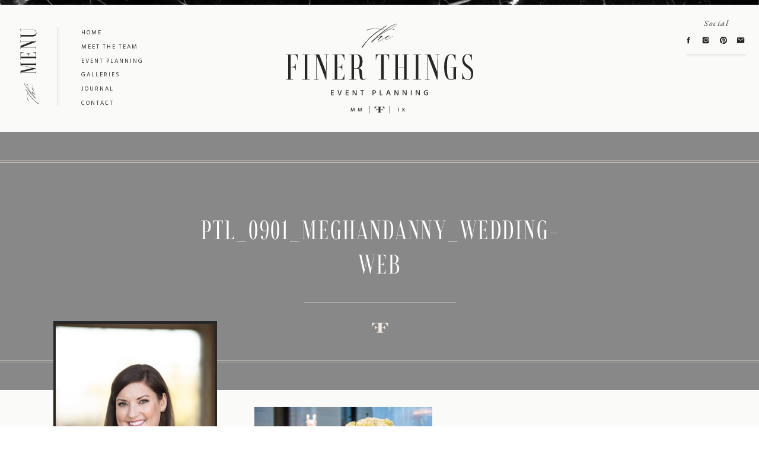

--- FILE ---
content_type: text/html; charset=UTF-8
request_url: https://thefinerthingseventplanning.com/?attachment_id=1134
body_size: 19669
content:
<!DOCTYPE html>
<html lang="en-US" class="d">
<head>
<link rel="stylesheet" type="text/css" href="//lib.showit.co/engine/2.6.4/showit.css" />
<meta name='robots' content='index, follow, max-image-preview:large, max-snippet:-1, max-video-preview:-1' />

	<!-- This site is optimized with the Yoast SEO plugin v26.7 - https://yoast.com/wordpress/plugins/seo/ -->
	<title>PTL_0901_MeghanDanny_Wedding-web - The Finer Things Event Planning</title>
	<link rel="canonical" href="https://thefinerthingseventplanning.com/" />
	<meta property="og:locale" content="en_US" />
	<meta property="og:type" content="article" />
	<meta property="og:title" content="PTL_0901_MeghanDanny_Wedding-web - The Finer Things Event Planning" />
	<meta property="og:url" content="https://thefinerthingseventplanning.com/" />
	<meta property="og:site_name" content="The Finer Things Event Planning" />
	<meta property="article:publisher" content="https://www.facebook.com/FinerThingsEventPlanning/" />
	<meta property="og:image" content="https://thefinerthingseventplanning.com" />
	<meta property="og:image:width" content="1024" />
	<meta property="og:image:height" content="683" />
	<meta property="og:image:type" content="image/jpeg" />
	<meta name="twitter:card" content="summary_large_image" />
	<meta name="twitter:site" content="@finerthingsoh" />
	<script type="application/ld+json" class="yoast-schema-graph">{"@context":"https://schema.org","@graph":[{"@type":"WebPage","@id":"https://thefinerthingseventplanning.com/","url":"https://thefinerthingseventplanning.com/","name":"PTL_0901_MeghanDanny_Wedding-web - The Finer Things Event Planning","isPartOf":{"@id":"https://thefinerthingseventplanning.com/#website"},"primaryImageOfPage":{"@id":"https://thefinerthingseventplanning.com/#primaryimage"},"image":{"@id":"https://thefinerthingseventplanning.com/#primaryimage"},"thumbnailUrl":"https://thefinerthingseventplanning.com/wp-content/uploads/2020/04/PTL_0901_MeghanDanny_Wedding-web.jpg","datePublished":"2020-04-09T19:19:04+00:00","breadcrumb":{"@id":"https://thefinerthingseventplanning.com/#breadcrumb"},"inLanguage":"en-US","potentialAction":[{"@type":"ReadAction","target":["https://thefinerthingseventplanning.com/"]}]},{"@type":"ImageObject","inLanguage":"en-US","@id":"https://thefinerthingseventplanning.com/#primaryimage","url":"https://thefinerthingseventplanning.com/wp-content/uploads/2020/04/PTL_0901_MeghanDanny_Wedding-web.jpg","contentUrl":"https://thefinerthingseventplanning.com/wp-content/uploads/2020/04/PTL_0901_MeghanDanny_Wedding-web.jpg","width":1024,"height":683},{"@type":"BreadcrumbList","@id":"https://thefinerthingseventplanning.com/#breadcrumb","itemListElement":[{"@type":"ListItem","position":1,"name":"Home","item":"https://thefinerthingseventplanning.com/"},{"@type":"ListItem","position":2,"name":"PTL_0901_MeghanDanny_Wedding-web"}]},{"@type":"WebSite","@id":"https://thefinerthingseventplanning.com/#website","url":"https://thefinerthingseventplanning.com/","name":"The Finer Things Event Planning","description":"Columbus, Ohio Event Planner","potentialAction":[{"@type":"SearchAction","target":{"@type":"EntryPoint","urlTemplate":"https://thefinerthingseventplanning.com/?s={search_term_string}"},"query-input":{"@type":"PropertyValueSpecification","valueRequired":true,"valueName":"search_term_string"}}],"inLanguage":"en-US"}]}</script>
	<!-- / Yoast SEO plugin. -->


<link rel='dns-prefetch' href='//stats.wp.com' />
<link rel="alternate" type="application/rss+xml" title="The Finer Things Event Planning &raquo; Feed" href="https://thefinerthingseventplanning.com/feed/" />
<link rel="alternate" type="application/rss+xml" title="The Finer Things Event Planning &raquo; Comments Feed" href="https://thefinerthingseventplanning.com/comments/feed/" />
<script type="text/javascript">
/* <![CDATA[ */
window._wpemojiSettings = {"baseUrl":"https:\/\/s.w.org\/images\/core\/emoji\/16.0.1\/72x72\/","ext":".png","svgUrl":"https:\/\/s.w.org\/images\/core\/emoji\/16.0.1\/svg\/","svgExt":".svg","source":{"concatemoji":"https:\/\/thefinerthingseventplanning.com\/wp-includes\/js\/wp-emoji-release.min.js?ver=6.8.3"}};
/*! This file is auto-generated */
!function(s,n){var o,i,e;function c(e){try{var t={supportTests:e,timestamp:(new Date).valueOf()};sessionStorage.setItem(o,JSON.stringify(t))}catch(e){}}function p(e,t,n){e.clearRect(0,0,e.canvas.width,e.canvas.height),e.fillText(t,0,0);var t=new Uint32Array(e.getImageData(0,0,e.canvas.width,e.canvas.height).data),a=(e.clearRect(0,0,e.canvas.width,e.canvas.height),e.fillText(n,0,0),new Uint32Array(e.getImageData(0,0,e.canvas.width,e.canvas.height).data));return t.every(function(e,t){return e===a[t]})}function u(e,t){e.clearRect(0,0,e.canvas.width,e.canvas.height),e.fillText(t,0,0);for(var n=e.getImageData(16,16,1,1),a=0;a<n.data.length;a++)if(0!==n.data[a])return!1;return!0}function f(e,t,n,a){switch(t){case"flag":return n(e,"\ud83c\udff3\ufe0f\u200d\u26a7\ufe0f","\ud83c\udff3\ufe0f\u200b\u26a7\ufe0f")?!1:!n(e,"\ud83c\udde8\ud83c\uddf6","\ud83c\udde8\u200b\ud83c\uddf6")&&!n(e,"\ud83c\udff4\udb40\udc67\udb40\udc62\udb40\udc65\udb40\udc6e\udb40\udc67\udb40\udc7f","\ud83c\udff4\u200b\udb40\udc67\u200b\udb40\udc62\u200b\udb40\udc65\u200b\udb40\udc6e\u200b\udb40\udc67\u200b\udb40\udc7f");case"emoji":return!a(e,"\ud83e\udedf")}return!1}function g(e,t,n,a){var r="undefined"!=typeof WorkerGlobalScope&&self instanceof WorkerGlobalScope?new OffscreenCanvas(300,150):s.createElement("canvas"),o=r.getContext("2d",{willReadFrequently:!0}),i=(o.textBaseline="top",o.font="600 32px Arial",{});return e.forEach(function(e){i[e]=t(o,e,n,a)}),i}function t(e){var t=s.createElement("script");t.src=e,t.defer=!0,s.head.appendChild(t)}"undefined"!=typeof Promise&&(o="wpEmojiSettingsSupports",i=["flag","emoji"],n.supports={everything:!0,everythingExceptFlag:!0},e=new Promise(function(e){s.addEventListener("DOMContentLoaded",e,{once:!0})}),new Promise(function(t){var n=function(){try{var e=JSON.parse(sessionStorage.getItem(o));if("object"==typeof e&&"number"==typeof e.timestamp&&(new Date).valueOf()<e.timestamp+604800&&"object"==typeof e.supportTests)return e.supportTests}catch(e){}return null}();if(!n){if("undefined"!=typeof Worker&&"undefined"!=typeof OffscreenCanvas&&"undefined"!=typeof URL&&URL.createObjectURL&&"undefined"!=typeof Blob)try{var e="postMessage("+g.toString()+"("+[JSON.stringify(i),f.toString(),p.toString(),u.toString()].join(",")+"));",a=new Blob([e],{type:"text/javascript"}),r=new Worker(URL.createObjectURL(a),{name:"wpTestEmojiSupports"});return void(r.onmessage=function(e){c(n=e.data),r.terminate(),t(n)})}catch(e){}c(n=g(i,f,p,u))}t(n)}).then(function(e){for(var t in e)n.supports[t]=e[t],n.supports.everything=n.supports.everything&&n.supports[t],"flag"!==t&&(n.supports.everythingExceptFlag=n.supports.everythingExceptFlag&&n.supports[t]);n.supports.everythingExceptFlag=n.supports.everythingExceptFlag&&!n.supports.flag,n.DOMReady=!1,n.readyCallback=function(){n.DOMReady=!0}}).then(function(){return e}).then(function(){var e;n.supports.everything||(n.readyCallback(),(e=n.source||{}).concatemoji?t(e.concatemoji):e.wpemoji&&e.twemoji&&(t(e.twemoji),t(e.wpemoji)))}))}((window,document),window._wpemojiSettings);
/* ]]> */
</script>
<style id='wp-emoji-styles-inline-css' type='text/css'>

	img.wp-smiley, img.emoji {
		display: inline !important;
		border: none !important;
		box-shadow: none !important;
		height: 1em !important;
		width: 1em !important;
		margin: 0 0.07em !important;
		vertical-align: -0.1em !important;
		background: none !important;
		padding: 0 !important;
	}
</style>
<link rel='stylesheet' id='wp-block-library-css' href='https://thefinerthingseventplanning.com/wp-includes/css/dist/block-library/style.min.css?ver=6.8.3' type='text/css' media='all' />
<style id='classic-theme-styles-inline-css' type='text/css'>
/*! This file is auto-generated */
.wp-block-button__link{color:#fff;background-color:#32373c;border-radius:9999px;box-shadow:none;text-decoration:none;padding:calc(.667em + 2px) calc(1.333em + 2px);font-size:1.125em}.wp-block-file__button{background:#32373c;color:#fff;text-decoration:none}
</style>
<link rel='stylesheet' id='mediaelement-css' href='https://thefinerthingseventplanning.com/wp-includes/js/mediaelement/mediaelementplayer-legacy.min.css?ver=4.2.17' type='text/css' media='all' />
<link rel='stylesheet' id='wp-mediaelement-css' href='https://thefinerthingseventplanning.com/wp-includes/js/mediaelement/wp-mediaelement.min.css?ver=6.8.3' type='text/css' media='all' />
<style id='jetpack-sharing-buttons-style-inline-css' type='text/css'>
.jetpack-sharing-buttons__services-list{display:flex;flex-direction:row;flex-wrap:wrap;gap:0;list-style-type:none;margin:5px;padding:0}.jetpack-sharing-buttons__services-list.has-small-icon-size{font-size:12px}.jetpack-sharing-buttons__services-list.has-normal-icon-size{font-size:16px}.jetpack-sharing-buttons__services-list.has-large-icon-size{font-size:24px}.jetpack-sharing-buttons__services-list.has-huge-icon-size{font-size:36px}@media print{.jetpack-sharing-buttons__services-list{display:none!important}}.editor-styles-wrapper .wp-block-jetpack-sharing-buttons{gap:0;padding-inline-start:0}ul.jetpack-sharing-buttons__services-list.has-background{padding:1.25em 2.375em}
</style>
<style id='global-styles-inline-css' type='text/css'>
:root{--wp--preset--aspect-ratio--square: 1;--wp--preset--aspect-ratio--4-3: 4/3;--wp--preset--aspect-ratio--3-4: 3/4;--wp--preset--aspect-ratio--3-2: 3/2;--wp--preset--aspect-ratio--2-3: 2/3;--wp--preset--aspect-ratio--16-9: 16/9;--wp--preset--aspect-ratio--9-16: 9/16;--wp--preset--color--black: #000000;--wp--preset--color--cyan-bluish-gray: #abb8c3;--wp--preset--color--white: #ffffff;--wp--preset--color--pale-pink: #f78da7;--wp--preset--color--vivid-red: #cf2e2e;--wp--preset--color--luminous-vivid-orange: #ff6900;--wp--preset--color--luminous-vivid-amber: #fcb900;--wp--preset--color--light-green-cyan: #7bdcb5;--wp--preset--color--vivid-green-cyan: #00d084;--wp--preset--color--pale-cyan-blue: #8ed1fc;--wp--preset--color--vivid-cyan-blue: #0693e3;--wp--preset--color--vivid-purple: #9b51e0;--wp--preset--gradient--vivid-cyan-blue-to-vivid-purple: linear-gradient(135deg,rgba(6,147,227,1) 0%,rgb(155,81,224) 100%);--wp--preset--gradient--light-green-cyan-to-vivid-green-cyan: linear-gradient(135deg,rgb(122,220,180) 0%,rgb(0,208,130) 100%);--wp--preset--gradient--luminous-vivid-amber-to-luminous-vivid-orange: linear-gradient(135deg,rgba(252,185,0,1) 0%,rgba(255,105,0,1) 100%);--wp--preset--gradient--luminous-vivid-orange-to-vivid-red: linear-gradient(135deg,rgba(255,105,0,1) 0%,rgb(207,46,46) 100%);--wp--preset--gradient--very-light-gray-to-cyan-bluish-gray: linear-gradient(135deg,rgb(238,238,238) 0%,rgb(169,184,195) 100%);--wp--preset--gradient--cool-to-warm-spectrum: linear-gradient(135deg,rgb(74,234,220) 0%,rgb(151,120,209) 20%,rgb(207,42,186) 40%,rgb(238,44,130) 60%,rgb(251,105,98) 80%,rgb(254,248,76) 100%);--wp--preset--gradient--blush-light-purple: linear-gradient(135deg,rgb(255,206,236) 0%,rgb(152,150,240) 100%);--wp--preset--gradient--blush-bordeaux: linear-gradient(135deg,rgb(254,205,165) 0%,rgb(254,45,45) 50%,rgb(107,0,62) 100%);--wp--preset--gradient--luminous-dusk: linear-gradient(135deg,rgb(255,203,112) 0%,rgb(199,81,192) 50%,rgb(65,88,208) 100%);--wp--preset--gradient--pale-ocean: linear-gradient(135deg,rgb(255,245,203) 0%,rgb(182,227,212) 50%,rgb(51,167,181) 100%);--wp--preset--gradient--electric-grass: linear-gradient(135deg,rgb(202,248,128) 0%,rgb(113,206,126) 100%);--wp--preset--gradient--midnight: linear-gradient(135deg,rgb(2,3,129) 0%,rgb(40,116,252) 100%);--wp--preset--font-size--small: 13px;--wp--preset--font-size--medium: 20px;--wp--preset--font-size--large: 36px;--wp--preset--font-size--x-large: 42px;--wp--preset--spacing--20: 0.44rem;--wp--preset--spacing--30: 0.67rem;--wp--preset--spacing--40: 1rem;--wp--preset--spacing--50: 1.5rem;--wp--preset--spacing--60: 2.25rem;--wp--preset--spacing--70: 3.38rem;--wp--preset--spacing--80: 5.06rem;--wp--preset--shadow--natural: 6px 6px 9px rgba(0, 0, 0, 0.2);--wp--preset--shadow--deep: 12px 12px 50px rgba(0, 0, 0, 0.4);--wp--preset--shadow--sharp: 6px 6px 0px rgba(0, 0, 0, 0.2);--wp--preset--shadow--outlined: 6px 6px 0px -3px rgba(255, 255, 255, 1), 6px 6px rgba(0, 0, 0, 1);--wp--preset--shadow--crisp: 6px 6px 0px rgba(0, 0, 0, 1);}:where(.is-layout-flex){gap: 0.5em;}:where(.is-layout-grid){gap: 0.5em;}body .is-layout-flex{display: flex;}.is-layout-flex{flex-wrap: wrap;align-items: center;}.is-layout-flex > :is(*, div){margin: 0;}body .is-layout-grid{display: grid;}.is-layout-grid > :is(*, div){margin: 0;}:where(.wp-block-columns.is-layout-flex){gap: 2em;}:where(.wp-block-columns.is-layout-grid){gap: 2em;}:where(.wp-block-post-template.is-layout-flex){gap: 1.25em;}:where(.wp-block-post-template.is-layout-grid){gap: 1.25em;}.has-black-color{color: var(--wp--preset--color--black) !important;}.has-cyan-bluish-gray-color{color: var(--wp--preset--color--cyan-bluish-gray) !important;}.has-white-color{color: var(--wp--preset--color--white) !important;}.has-pale-pink-color{color: var(--wp--preset--color--pale-pink) !important;}.has-vivid-red-color{color: var(--wp--preset--color--vivid-red) !important;}.has-luminous-vivid-orange-color{color: var(--wp--preset--color--luminous-vivid-orange) !important;}.has-luminous-vivid-amber-color{color: var(--wp--preset--color--luminous-vivid-amber) !important;}.has-light-green-cyan-color{color: var(--wp--preset--color--light-green-cyan) !important;}.has-vivid-green-cyan-color{color: var(--wp--preset--color--vivid-green-cyan) !important;}.has-pale-cyan-blue-color{color: var(--wp--preset--color--pale-cyan-blue) !important;}.has-vivid-cyan-blue-color{color: var(--wp--preset--color--vivid-cyan-blue) !important;}.has-vivid-purple-color{color: var(--wp--preset--color--vivid-purple) !important;}.has-black-background-color{background-color: var(--wp--preset--color--black) !important;}.has-cyan-bluish-gray-background-color{background-color: var(--wp--preset--color--cyan-bluish-gray) !important;}.has-white-background-color{background-color: var(--wp--preset--color--white) !important;}.has-pale-pink-background-color{background-color: var(--wp--preset--color--pale-pink) !important;}.has-vivid-red-background-color{background-color: var(--wp--preset--color--vivid-red) !important;}.has-luminous-vivid-orange-background-color{background-color: var(--wp--preset--color--luminous-vivid-orange) !important;}.has-luminous-vivid-amber-background-color{background-color: var(--wp--preset--color--luminous-vivid-amber) !important;}.has-light-green-cyan-background-color{background-color: var(--wp--preset--color--light-green-cyan) !important;}.has-vivid-green-cyan-background-color{background-color: var(--wp--preset--color--vivid-green-cyan) !important;}.has-pale-cyan-blue-background-color{background-color: var(--wp--preset--color--pale-cyan-blue) !important;}.has-vivid-cyan-blue-background-color{background-color: var(--wp--preset--color--vivid-cyan-blue) !important;}.has-vivid-purple-background-color{background-color: var(--wp--preset--color--vivid-purple) !important;}.has-black-border-color{border-color: var(--wp--preset--color--black) !important;}.has-cyan-bluish-gray-border-color{border-color: var(--wp--preset--color--cyan-bluish-gray) !important;}.has-white-border-color{border-color: var(--wp--preset--color--white) !important;}.has-pale-pink-border-color{border-color: var(--wp--preset--color--pale-pink) !important;}.has-vivid-red-border-color{border-color: var(--wp--preset--color--vivid-red) !important;}.has-luminous-vivid-orange-border-color{border-color: var(--wp--preset--color--luminous-vivid-orange) !important;}.has-luminous-vivid-amber-border-color{border-color: var(--wp--preset--color--luminous-vivid-amber) !important;}.has-light-green-cyan-border-color{border-color: var(--wp--preset--color--light-green-cyan) !important;}.has-vivid-green-cyan-border-color{border-color: var(--wp--preset--color--vivid-green-cyan) !important;}.has-pale-cyan-blue-border-color{border-color: var(--wp--preset--color--pale-cyan-blue) !important;}.has-vivid-cyan-blue-border-color{border-color: var(--wp--preset--color--vivid-cyan-blue) !important;}.has-vivid-purple-border-color{border-color: var(--wp--preset--color--vivid-purple) !important;}.has-vivid-cyan-blue-to-vivid-purple-gradient-background{background: var(--wp--preset--gradient--vivid-cyan-blue-to-vivid-purple) !important;}.has-light-green-cyan-to-vivid-green-cyan-gradient-background{background: var(--wp--preset--gradient--light-green-cyan-to-vivid-green-cyan) !important;}.has-luminous-vivid-amber-to-luminous-vivid-orange-gradient-background{background: var(--wp--preset--gradient--luminous-vivid-amber-to-luminous-vivid-orange) !important;}.has-luminous-vivid-orange-to-vivid-red-gradient-background{background: var(--wp--preset--gradient--luminous-vivid-orange-to-vivid-red) !important;}.has-very-light-gray-to-cyan-bluish-gray-gradient-background{background: var(--wp--preset--gradient--very-light-gray-to-cyan-bluish-gray) !important;}.has-cool-to-warm-spectrum-gradient-background{background: var(--wp--preset--gradient--cool-to-warm-spectrum) !important;}.has-blush-light-purple-gradient-background{background: var(--wp--preset--gradient--blush-light-purple) !important;}.has-blush-bordeaux-gradient-background{background: var(--wp--preset--gradient--blush-bordeaux) !important;}.has-luminous-dusk-gradient-background{background: var(--wp--preset--gradient--luminous-dusk) !important;}.has-pale-ocean-gradient-background{background: var(--wp--preset--gradient--pale-ocean) !important;}.has-electric-grass-gradient-background{background: var(--wp--preset--gradient--electric-grass) !important;}.has-midnight-gradient-background{background: var(--wp--preset--gradient--midnight) !important;}.has-small-font-size{font-size: var(--wp--preset--font-size--small) !important;}.has-medium-font-size{font-size: var(--wp--preset--font-size--medium) !important;}.has-large-font-size{font-size: var(--wp--preset--font-size--large) !important;}.has-x-large-font-size{font-size: var(--wp--preset--font-size--x-large) !important;}
:where(.wp-block-post-template.is-layout-flex){gap: 1.25em;}:where(.wp-block-post-template.is-layout-grid){gap: 1.25em;}
:where(.wp-block-columns.is-layout-flex){gap: 2em;}:where(.wp-block-columns.is-layout-grid){gap: 2em;}
:root :where(.wp-block-pullquote){font-size: 1.5em;line-height: 1.6;}
</style>
<link rel='stylesheet' id='pub-style-css' href='https://thefinerthingseventplanning.com/wp-content/themes/showit/pubs/eqpgittxrlm5qou1ifskig/20251219141633Skzp96y/assets/pub.css?ver=1766153808' type='text/css' media='all' />
<script type="text/javascript" src="https://thefinerthingseventplanning.com/wp-includes/js/jquery/jquery.min.js?ver=3.7.1" id="jquery-core-js"></script>
<script type="text/javascript" id="jquery-core-js-after">
/* <![CDATA[ */
$ = jQuery;
/* ]]> */
</script>
<script type="text/javascript" src="https://thefinerthingseventplanning.com/wp-content/themes/showit/pubs/eqpgittxrlm5qou1ifskig/20251219141633Skzp96y/assets/pub.js?ver=1766153808" id="pub-script-js"></script>
<link rel="https://api.w.org/" href="https://thefinerthingseventplanning.com/wp-json/" /><link rel="alternate" title="JSON" type="application/json" href="https://thefinerthingseventplanning.com/wp-json/wp/v2/media/1134" /><link rel="EditURI" type="application/rsd+xml" title="RSD" href="https://thefinerthingseventplanning.com/xmlrpc.php?rsd" />
<link rel='shortlink' href='https://thefinerthingseventplanning.com/?p=1134' />
<link rel="alternate" title="oEmbed (JSON)" type="application/json+oembed" href="https://thefinerthingseventplanning.com/wp-json/oembed/1.0/embed?url=https%3A%2F%2Fthefinerthingseventplanning.com%2F%3Fattachment_id%3D1134" />
<link rel="alternate" title="oEmbed (XML)" type="text/xml+oembed" href="https://thefinerthingseventplanning.com/wp-json/oembed/1.0/embed?url=https%3A%2F%2Fthefinerthingseventplanning.com%2F%3Fattachment_id%3D1134&#038;format=xml" />
	<style>img#wpstats{display:none}</style>
		
<meta charset="UTF-8" />
<meta name="viewport" content="width=device-width, initial-scale=1" />
<link rel="icon" type="image/png" href="//static.showit.co/200/CkWULtfuQIGjg4QXeozWhg/119341/favicon.png" />
<link rel="preconnect" href="https://static.showit.co" />

<link rel="preconnect" href="https://fonts.googleapis.com">
<link rel="preconnect" href="https://fonts.gstatic.com" crossorigin>
<link href="https://fonts.googleapis.com/css?family=Hind:regular|EB+Garamond:italic|EB+Garamond:regular" rel="stylesheet" type="text/css"/>
<style>
@font-face{font-family:Rondal;src:url('//static.showit.co/file/nH5eLnbjRtmtjAT8PSPUWg/119341/rondal-regular.woff');}
@font-face{font-family:La Bohemia;src:url('//static.showit.co/file/c11cWLs0TuqxsjLBbIw3_w/119341/labohemia.woff');}
</style>
<script id="init_data" type="application/json">
{"mobile":{"w":320},"desktop":{"w":1200,"bgFillType":"color","bgColor":"colors-7"},"sid":"eqpgittxrlm5qou1ifskig","break":768,"assetURL":"//static.showit.co","contactFormId":"119341/241502","cfAction":"aHR0cHM6Ly9jbGllbnRzZXJ2aWNlLnNob3dpdC5jby9jb250YWN0Zm9ybQ==","sgAction":"aHR0cHM6Ly9jbGllbnRzZXJ2aWNlLnNob3dpdC5jby9zb2NpYWxncmlk","blockData":[{"slug":"background","visible":"a","states":[],"d":{"h":8,"w":1200,"locking":{},"bgFillType":"color","bgColor":"colors-0","bgMediaType":"image","bgImage":{"key":"IocATTxEQ0WVuAJOQYUpgQ/119341/the_finer_things_event_planning_wedding_event_design_coordination_parties_party_designer_ohio_destination_jennifer_kontomerkos2.jpg","aspect_ratio":1.58341,"title":"The Finer Things Event Planning Wedding Event Design Coordination Parties Party Designer Ohio Destination Jennifer Kontomerkos2","type":"asset"},"bgOpacity":100,"bgPos":"cm","bgScale":"cover","bgScroll":"p"},"m":{"h":5,"w":320,"locking":{},"bgFillType":"color","bgColor":"colors-0","bgMediaType":"image","bgImage":{"key":"IocATTxEQ0WVuAJOQYUpgQ/119341/the_finer_things_event_planning_wedding_event_design_coordination_parties_party_designer_ohio_destination_jennifer_kontomerkos2.jpg","aspect_ratio":1.58341,"title":"The Finer Things Event Planning Wedding Event Design Coordination Parties Party Designer Ohio Destination Jennifer Kontomerkos2","type":"asset"},"bgOpacity":100,"bgPos":"cm","bgScale":"cover","bgScroll":"p"}},{"slug":"menu","visible":"a","states":[],"d":{"h":215,"w":1200,"bgFillType":"color","bgColor":"colors-6:25","bgMediaType":"none"},"m":{"h":132,"w":320,"bgFillType":"color","bgColor":"colors-6:25","bgMediaType":"none"}},{"slug":"gallery","visible":"a","states":[],"d":{"h":433,"w":1200,"nature":"dH","bgFillType":"color","bgColor":"#000000:0","bgMediaType":"none"},"m":{"h":351,"w":320,"nature":"dH","bgFillType":"color","bgColor":"#000000:0","bgMediaType":"none"}},{"slug":"sidebar","visible":"d","states":[],"d":{"h":1,"w":1200,"bgFillType":"color","bgColor":"#000000:0","bgMediaType":"none"},"m":{"h":624,"w":320,"bgFillType":"color","bgColor":"colors-6:25","bgMediaType":"none"}},{"slug":"posts","visible":"a","states":[],"d":{"h":130,"w":1200,"nature":"dH","bgFillType":"color","bgColor":"colors-6:25","bgMediaType":"none"},"m":{"h":176,"w":320,"nature":"dH","bgFillType":"color","bgColor":"colors-6:25","bgMediaType":"none"}},{"slug":"comments","visible":"a","states":[],"d":{"h":97,"w":1200,"nature":"dH","bgFillType":"color","bgColor":"colors-6:25","bgMediaType":"none"},"m":{"h":79,"w":320,"nature":"dH","bgFillType":"color","bgColor":"colors-6:25","bgMediaType":"none"}},{"slug":"comments-form","visible":"a","states":[],"d":{"h":97,"w":1200,"nature":"dH","bgFillType":"color","bgColor":"colors-6:25","bgMediaType":"none"},"m":{"h":79,"w":320,"nature":"dH","bgFillType":"color","bgColor":"colors-6:25","bgMediaType":"none"}},{"slug":"navigation","visible":"a","states":[],"d":{"h":139,"w":1200,"nature":"dH","bgFillType":"color","bgColor":"colors-6:25","bgMediaType":"none"},"m":{"h":138,"w":320,"nature":"dH","bgFillType":"color","bgColor":"colors-6:25","bgMediaType":"none"}},{"slug":"experience","visible":"a","states":[],"d":{"h":531,"w":1200,"bgFillType":"color","bgColor":"colors-0","bgMediaType":"none"},"m":{"h":427,"w":320,"bgFillType":"color","bgColor":"colors-0","bgMediaType":"none"}},{"slug":"footer","visible":"a","states":[],"d":{"h":572,"w":1200,"bgFillType":"color","bgColor":"colors-6:25","bgMediaType":"none"},"m":{"h":990,"w":320,"bgFillType":"color","bgColor":"colors-6:25","bgMediaType":"none"}},{"slug":"mobile-menu","visible":"m","states":[],"d":{"h":215,"w":1200,"bgFillType":"color","bgColor":"colors-6:25","bgMediaType":"none"},"m":{"h":500,"w":320,"locking":{"side":"t"},"nature":"wH","bgFillType":"color","bgColor":"colors-7","bgMediaType":"none"}}],"elementData":[{"type":"svg","visible":"a","id":"menu_0","blockId":"menu","m":{"x":43,"y":8,"w":234,"h":117,"a":0},"d":{"x":440,"y":28,"w":320,"h":160,"a":0},"c":{"key":"nrXGXtQ2RG6gUZv7qcRygg/119341/the_finer_things_event_planning_wedding_event_design_coordination_parties_party_designer_ohio_destination_jennifer_kontomerkos4.svg","aspect_ratio":2.06897}},{"type":"text","visible":"d","id":"menu_1","blockId":"menu","m":{"x":95,"y":85,"w":130.2,"h":31,"a":0},"d":{"x":137,"y":41,"w":76,"h":11,"a":0,"lockH":"l"}},{"type":"text","visible":"d","id":"menu_2","blockId":"menu","m":{"x":95,"y":85,"w":130.2,"h":31,"a":0},"d":{"x":137,"y":65,"w":144,"h":11,"a":0,"lockH":"l"}},{"type":"text","visible":"d","id":"menu_3","blockId":"menu","m":{"x":95,"y":85,"w":130.2,"h":31,"a":0},"d":{"x":137,"y":89,"w":144,"h":11,"a":0,"lockH":"l"}},{"type":"text","visible":"d","id":"menu_4","blockId":"menu","m":{"x":95,"y":85,"w":130.2,"h":31,"a":0},"d":{"x":137,"y":112,"w":144,"h":11,"a":0,"lockH":"l"}},{"type":"text","visible":"d","id":"menu_5","blockId":"menu","m":{"x":95,"y":85,"w":130.2,"h":31,"a":0},"d":{"x":137,"y":136,"w":144,"h":11,"a":0,"lockH":"l"}},{"type":"text","visible":"d","id":"menu_6","blockId":"menu","m":{"x":95,"y":85,"w":130.2,"h":31,"a":0},"d":{"x":137,"y":160,"w":144,"h":11,"a":0,"lockH":"l"}},{"type":"text","visible":"d","id":"menu_7","blockId":"menu","m":{"x":99,"y":80,"w":122.99999999999999,"h":41,"a":0},"d":{"x":-1,"y":58,"w":95,"h":39,"a":-90,"lockH":"l"}},{"type":"text","visible":"d","id":"menu_8","blockId":"menu","m":{"x":109,"y":92,"w":102,"h":17,"a":0},"d":{"x":-13,"y":137,"w":114,"h":19,"a":-90,"lockH":"l"}},{"type":"simple","visible":"d","id":"menu_9","blockId":"menu","m":{"x":48,"y":30,"w":224,"h":140,"a":0},"d":{"x":96,"y":38,"w":1,"h":133,"a":0,"lockH":"l"}},{"type":"simple","visible":"d","id":"menu_10","blockId":"menu","m":{"x":48,"y":30,"w":224,"h":140,"a":0},"d":{"x":99,"y":38,"w":1,"h":133,"a":0,"lockH":"l"}},{"type":"icon","visible":"d","id":"menu_11","blockId":"menu","m":{"x":135,"y":75,"w":50,"h":50,"a":0},"d":{"x":1074,"y":53,"w":14,"h":14,"a":0,"lockH":"r"}},{"type":"icon","visible":"d","id":"menu_12","blockId":"menu","m":{"x":135,"y":75,"w":50,"h":50,"a":0},"d":{"x":1103,"y":53,"w":14,"h":14,"a":0,"lockH":"r"}},{"type":"icon","visible":"d","id":"menu_13","blockId":"menu","m":{"x":135,"y":75,"w":50,"h":50,"a":0},"d":{"x":1133,"y":53,"w":14,"h":14,"a":0,"lockH":"r"}},{"type":"icon","visible":"d","id":"menu_14","blockId":"menu","m":{"x":135,"y":75,"w":50,"h":50,"a":0},"d":{"x":1162,"y":53,"w":14,"h":14,"a":0,"lockH":"r"}},{"type":"simple","visible":"d","id":"menu_15","blockId":"menu","m":{"x":48,"y":30,"w":224,"h":140,"a":0},"d":{"x":1078,"y":83,"w":100,"h":1,"a":0,"lockH":"r"}},{"type":"simple","visible":"d","id":"menu_16","blockId":"menu","m":{"x":48,"y":30,"w":224,"h":140,"a":0},"d":{"x":1078,"y":86,"w":100,"h":1,"a":0,"lockH":"r"}},{"type":"text","visible":"d","id":"menu_17","blockId":"menu","m":{"x":109,"y":92,"w":102,"h":17,"a":0},"d":{"x":1071,"y":17,"w":114,"h":19,"a":0,"lockH":"r"}},{"type":"icon","visible":"m","id":"menu_18","blockId":"menu","m":{"x":290,"y":4,"w":23,"h":23,"a":0},"d":{"x":550,"y":58,"w":100,"h":100,"a":0},"pc":[{"type":"show","block":"mobile-menu"}]},{"type":"graphic","visible":"a","id":"gallery_0","blockId":"gallery","m":{"x":0,"y":0,"w":320,"h":351,"a":0,"lockV":"s"},"d":{"x":0,"y":0,"w":1200,"h":433,"a":0,"lockH":"s","lockV":"s"},"c":{"key":"1-A--JVJQQ6YikeA5XQ3Sg/119341/the_finer_things_event_planning_wedding_event_design_coordination_parties_party_designer_ohio_destination_jennifer_kontomerkos19.jpg","aspect_ratio":0.66667}},{"type":"simple","visible":"a","id":"gallery_1","blockId":"gallery","m":{"x":0,"y":0,"w":320,"h":351,"a":0,"lockV":"s"},"d":{"x":0,"y":0,"w":1200,"h":433,"a":0,"lockH":"s","lockV":"s"}},{"type":"simple","visible":"a","id":"gallery_2","blockId":"gallery","m":{"x":1,"y":324,"w":320,"h":1,"a":0,"lockV":"b"},"d":{"x":0,"y":382,"w":1200,"h":1,"a":0,"lockH":"s","lockV":"b"}},{"type":"simple","visible":"a","id":"gallery_3","blockId":"gallery","m":{"x":1,"y":321,"w":320,"h":1,"a":0,"lockV":"b"},"d":{"x":0,"y":385,"w":1200,"h":1,"a":0,"lockH":"s","lockV":"b"}},{"type":"simple","visible":"a","id":"gallery_4","blockId":"gallery","m":{"x":0,"y":27,"w":320,"h":1,"a":0},"d":{"x":0,"y":48,"w":1200,"h":1,"a":0,"lockH":"s"}},{"type":"simple","visible":"a","id":"gallery_5","blockId":"gallery","m":{"x":0,"y":24,"w":320,"h":1,"a":0},"d":{"x":0,"y":51,"w":1200,"h":1,"a":0,"lockH":"s"}},{"type":"text","visible":"a","id":"gallery_6","blockId":"gallery","m":{"x":18,"y":85,"w":284,"h":139,"a":0},"d":{"x":281,"y":137,"w":638,"h":113,"a":0}},{"type":"text","visible":"a","id":"gallery_7","blockId":"gallery","m":{"x":20,"y":63,"w":280,"h":21,"a":0},"d":{"x":300,"y":99,"w":601,"h":22,"a":0}},{"type":"svg","visible":"a","id":"gallery_8","blockId":"gallery","m":{"x":147,"y":270,"w":27,"h":16,"a":0,"lockV":"b"},"d":{"x":586,"y":319,"w":29,"h":17,"a":0,"lockV":"b"},"c":{"key":"iJ3DdOWARJ-JAzGhhSOjKg/119341/the_finer_things_event_planning_wedding_event_design_coordination_parties_party_designer_ohio_destination_jennifer_kontomerkos20.svg","aspect_ratio":1.66667}},{"type":"simple","visible":"a","id":"gallery_9","blockId":"gallery","m":{"x":61,"y":250,"w":198,"h":1,"a":0,"lockV":"b"},"d":{"x":472,"y":284,"w":257,"h":1,"a":0,"lockV":"b"}},{"type":"simple","visible":"a","id":"sidebar_0","blockId":"sidebar","m":{"x":-111,"y":-27,"w":177,"h":177,"a":0},"d":{"x":50,"y":-117,"w":276,"h":363,"a":0}},{"type":"graphic","visible":"a","id":"sidebar_1","blockId":"sidebar","m":{"x":-108,"y":-24,"w":171,"h":171,"a":0},"d":{"x":54,"y":-112,"w":268,"h":354,"a":0},"c":{"key":"-ptHZ8LkQpi6hFsqN11h5A/119341/the_finer_things_event_planning_wedding_event_design_coordination_parties_party_designer_ohio_destination_jennifer_kontomerkos8.jpg","aspect_ratio":0.66667}},{"type":"text","visible":"a","id":"sidebar_2","blockId":"sidebar","m":{"x":85,"y":147,"w":216,"h":105,"a":0},"d":{"x":103,"y":268,"w":223,"h":442,"a":0}},{"type":"simple","visible":"a","id":"sidebar_3","blockId":"sidebar","m":{"x":127,"y":128,"w":133,"h":1,"a":0},"d":{"x":50,"y":540,"w":276,"h":1,"a":0}},{"type":"text","visible":"a","id":"sidebar_4","blockId":"sidebar","m":{"x":0,"y":564,"w":320,"h":15,"a":0},"d":{"x":-33,"y":1340,"w":185,"h":18,"a":-90}},{"type":"text","visible":"a","id":"sidebar_5","blockId":"sidebar","m":{"x":76,"y":415,"w":168,"h":39,"a":0},"d":{"x":-21,"y":325,"w":168,"h":39,"a":-90}},{"type":"text","visible":"a","id":"sidebar_6","blockId":"sidebar","m":{"x":103,"y":387,"w":114,"h":19,"a":0},"d":{"x":1,"y":451,"w":114,"h":19,"a":-90}},{"type":"icon","visible":"a","id":"sidebar_7","blockId":"sidebar","m":{"x":135,"y":75,"w":50,"h":50,"a":0},"d":{"x":61,"y":569,"w":14,"h":14,"a":0}},{"type":"icon","visible":"a","id":"sidebar_8","blockId":"sidebar","m":{"x":135,"y":75,"w":50,"h":50,"a":0},"d":{"x":61,"y":603,"w":14,"h":14,"a":0}},{"type":"icon","visible":"a","id":"sidebar_9","blockId":"sidebar","m":{"x":135,"y":75,"w":50,"h":50,"a":0},"d":{"x":61,"y":636,"w":14,"h":14,"a":0}},{"type":"icon","visible":"a","id":"sidebar_10","blockId":"sidebar","m":{"x":135,"y":75,"w":50,"h":50,"a":0},"d":{"x":61,"y":670,"w":14,"h":14,"a":0}},{"type":"svg","visible":"a","id":"sidebar_11","blockId":"sidebar","m":{"x":48,"y":33,"w":224,"h":134,"a":0},"d":{"x":174,"y":892,"w":29,"h":17,"a":0},"c":{"key":"Zc9WVuwDQZenec9Mxoq8MA/119341/the_finer_things_event_planning_wedding_event_design_coordination_parties_party_designer_ohio_destination_jennifer_kontomerkos17.svg","aspect_ratio":1.66667}},{"type":"text","visible":"a","id":"sidebar_12","blockId":"sidebar","m":{"x":95,"y":85,"w":130.2,"h":31,"a":0},"d":{"x":102,"y":740,"w":242,"h":18,"a":0}},{"type":"simple","visible":"a","id":"sidebar_13","blockId":"sidebar","m":{"x":127,"y":128,"w":133,"h":1,"a":0},"d":{"x":50,"y":790,"w":276,"h":1,"a":0}},{"type":"graphic","visible":"a","id":"sidebar_14","blockId":"sidebar","m":{"x":-108,"y":-24,"w":171,"h":171,"a":0},"d":{"x":75,"y":938,"w":104,"h":104,"a":0,"gs":{"t":"fit"}},"c":{"key":"EtN7tuY_ScikGfqXIwUBwg/119341/badge_10.jpg","aspect_ratio":1}},{"type":"simple","visible":"a","id":"sidebar_15","blockId":"sidebar","m":{"x":127,"y":128,"w":133,"h":1,"a":0},"d":{"x":50,"y":856,"w":276,"h":1,"a":0}},{"type":"graphic","visible":"a","id":"sidebar_16","blockId":"sidebar","m":{"x":-108,"y":-24,"w":171,"h":171,"a":0},"d":{"x":197,"y":938,"w":104,"h":104,"a":0,"gs":{"t":"fit"}},"c":{"key":"BGtsFxJwRN2-qBCixMlLag/119341/badge_5.jpg","aspect_ratio":1}},{"type":"graphic","visible":"a","id":"sidebar_17","blockId":"sidebar","m":{"x":-108,"y":-24,"w":171,"h":171,"a":0},"d":{"x":75,"y":1062,"w":104,"h":104,"a":0,"gs":{"t":"fit"}},"c":{"key":"jIb_1Gh3SFuN1djXZDMWVQ/119341/badge_2.jpg","aspect_ratio":1}},{"type":"graphic","visible":"a","id":"sidebar_18","blockId":"sidebar","m":{"x":-108,"y":-24,"w":171,"h":171,"a":0},"d":{"x":197,"y":1062,"w":104,"h":104,"a":0,"gs":{"t":"fit"}},"c":{"key":"DYIXWaBST8qNVCFBKM2vOQ/119341/badge_12.jpg","aspect_ratio":1}},{"type":"simple","visible":"a","id":"sidebar_19","blockId":"sidebar","m":{"x":127,"y":128,"w":133,"h":1,"a":0},"d":{"x":50,"y":1206,"w":276,"h":1,"a":0}},{"type":"text","visible":"a","id":"sidebar_20","blockId":"sidebar","m":{"x":97,"y":39,"w":192,"h":70,"a":0},"d":{"x":123,"y":1231,"w":26,"h":235,"a":0}},{"type":"text","visible":"a","id":"sidebar_21","blockId":"sidebar","m":{"x":39,"y":538,"w":242,"h":18,"a":0},"d":{"x":175,"y":1231,"w":161,"h":228,"a":0}},{"type":"simple","visible":"a","id":"sidebar_22","blockId":"sidebar","m":{"x":127,"y":128,"w":133,"h":1,"a":0},"d":{"x":95,"y":1206,"w":1,"h":285,"a":0}},{"type":"graphic","visible":"a","id":"sidebar_23","blockId":"sidebar","m":{"x":-108,"y":-24,"w":171,"h":171,"a":0},"d":{"x":50,"y":1518,"w":276,"h":276,"a":0},"c":{"key":"DwcJXV2_Q9uTwDdzQuscMA/119341/the_finer_things_event_planning_wedding_event_design_coordination_parties_party_designer_ohio_destination_jennifer_kontomerkos21.jpg","aspect_ratio":0.66667}},{"type":"text","visible":"a","id":"sidebar_24","blockId":"sidebar","m":{"x":95,"y":85,"w":130.2,"h":31,"a":0},"d":{"x":119,"y":1815,"w":197,"h":11,"a":0}},{"type":"text","visible":"a","id":"sidebar_25","blockId":"sidebar","m":{"x":95,"y":85,"w":130.2,"h":31,"a":0},"d":{"x":50,"y":1809,"w":50,"h":18,"a":0}},{"type":"simple","visible":"a","id":"sidebar_26","blockId":"sidebar","m":{"x":127,"y":128,"w":133,"h":1,"a":0},"d":{"x":50,"y":1490,"w":276,"h":1,"a":0}},{"type":"text","visible":"a","id":"posts_0","blockId":"posts","m":{"x":20,"y":22,"w":280,"h":51,"a":0},"d":{"x":389,"y":27,"w":762,"h":68,"a":0}},{"type":"text","visible":"a","id":"comments_0","blockId":"comments","m":{"x":13.993,"y":50,"w":292.015,"h":26.004,"a":0},"d":{"x":389,"y":61,"w":762,"h":33.014,"a":0}},{"type":"text","visible":"a","id":"comments_1","blockId":"comments","m":{"x":28,"y":20,"w":265.003,"h":17.003,"a":0},"d":{"x":389,"y":32,"w":762,"h":24,"a":0}},{"type":"text","visible":"a","id":"comments-form_0","blockId":"comments-form","m":{"x":14,"y":19,"w":292.001,"h":57.014,"a":0},"d":{"x":389,"y":11,"w":762,"h":78.011,"a":0}},{"type":"simple","visible":"a","id":"navigation_0","blockId":"navigation","m":{"x":20,"y":1,"w":280,"h":1,"a":0},"d":{"x":389,"y":1,"w":762,"h":1,"a":0}},{"type":"text","visible":"a","id":"navigation_1","blockId":"navigation","m":{"x":64,"y":22,"w":192,"h":32,"a":0},"d":{"x":389,"y":39,"w":287,"h":46,"a":0}},{"type":"text","visible":"a","id":"navigation_2","blockId":"navigation","m":{"x":64,"y":76,"w":192,"h":33,"a":0,"lockV":"b"},"d":{"x":862,"y":39,"w":287,"h":46,"a":0}},{"type":"graphic","visible":"a","id":"experience_0","blockId":"experience","m":{"x":0,"y":0,"w":320,"h":453,"a":0},"d":{"x":349,"y":0,"w":501,"h":531,"a":0,"o":8,"gs":{"s":50}},"c":{"key":"IocATTxEQ0WVuAJOQYUpgQ/119341/the_finer_things_event_planning_wedding_event_design_coordination_parties_party_designer_ohio_destination_jennifer_kontomerkos2.jpg","aspect_ratio":1.58341}},{"type":"graphic","visible":"a","id":"experience_1","blockId":"experience","m":{"x":0,"y":453,"w":320,"h":411,"a":0},"d":{"x":850,"y":0,"w":350,"h":531,"a":0,"o":8,"gs":{"s":50},"lockH":"rs"},"c":{"key":"IocATTxEQ0WVuAJOQYUpgQ/119341/the_finer_things_event_planning_wedding_event_design_coordination_parties_party_designer_ohio_destination_jennifer_kontomerkos2.jpg","aspect_ratio":1.58341}},{"type":"graphic","visible":"a","id":"experience_2","blockId":"experience","m":{"x":0,"y":864,"w":320,"h":411,"a":0},"d":{"x":0,"y":0,"w":350,"h":531,"a":0,"o":8,"gs":{"s":50},"lockH":"ls"},"c":{"key":"IocATTxEQ0WVuAJOQYUpgQ/119341/the_finer_things_event_planning_wedding_event_design_coordination_parties_party_designer_ohio_destination_jennifer_kontomerkos2.jpg","aspect_ratio":1.58341}},{"type":"svg","visible":"d","id":"experience_3","blockId":"experience","m":{"x":114,"y":2214,"w":100,"h":121,"a":0,"o":15},"d":{"x":1155,"y":446,"w":34,"h":41,"a":0,"o":15},"c":{"key":"-0EPIkQmTu6oD6sxOkRbzg/119341/the_finer_things_event_planning_wedding_event_design_coordination_parties_party_designer_ohio_destination_jennifer_kontomerkos28.svg","aspect_ratio":0.84}},{"type":"simple","visible":"d","id":"experience_4","blockId":"experience","m":{"x":114,"y":2214,"w":92,"h":141,"a":0},"d":{"x":1126,"y":420,"w":92,"h":92,"a":0}},{"type":"graphic","visible":"a","id":"experience_5","blockId":"experience","m":{"x":20,"y":19,"w":280,"h":381,"a":0},"d":{"x":50,"y":53,"w":1100,"h":433,"a":0},"c":{"key":"1-A--JVJQQ6YikeA5XQ3Sg/119341/the_finer_things_event_planning_wedding_event_design_coordination_parties_party_designer_ohio_destination_jennifer_kontomerkos19.jpg","aspect_ratio":0.66667}},{"type":"simple","visible":"a","id":"experience_6","blockId":"experience","m":{"x":20,"y":19,"w":280,"h":381,"a":0},"d":{"x":50,"y":53,"w":1100,"h":433,"a":0}},{"type":"text","visible":"a","id":"experience_7","blockId":"experience","m":{"x":23,"y":98,"w":275,"h":186,"a":0},"d":{"x":282,"y":204,"w":638,"h":123,"a":0}},{"type":"text","visible":"a","id":"experience_8","blockId":"experience","m":{"x":37,"y":43,"w":246,"h":44,"a":0},"d":{"x":355,"y":154,"w":491,"h":35,"a":0}},{"type":"text","visible":"a","id":"experience_9","blockId":"experience","m":{"x":11,"y":97,"w":298,"h":87,"a":0},"d":{"x":229,"y":214,"w":743,"h":66,"a":0}},{"type":"text","visible":"a","id":"experience_10","blockId":"experience","m":{"x":49,"y":200,"w":222,"h":39,"a":0},"d":{"x":229,"y":271,"w":743,"h":66,"a":0}},{"type":"simple","visible":"a","id":"experience_11","blockId":"experience","m":{"x":20,"y":367,"w":280,"h":1,"a":0},"d":{"x":438,"y":385,"w":325,"h":1,"a":0}},{"type":"text","visible":"a","id":"experience_12","blockId":"experience","m":{"x":56,"y":308,"w":209,"h":37,"a":0},"d":{"x":408,"y":354,"w":384,"h":22,"a":0}},{"type":"simple","visible":"a","id":"experience_13","blockId":"experience","m":{"x":20,"y":364,"w":280,"h":1,"a":0},"d":{"x":438,"y":388,"w":325,"h":1,"a":0}},{"type":"text","visible":"a","id":"footer_0","blockId":"footer","m":{"x":18,"y":29,"w":284,"h":61,"a":0},"d":{"x":-60,"y":77,"w":284,"h":66,"a":0}},{"type":"simple","visible":"a","id":"footer_1","blockId":"footer","m":{"x":0,"y":13,"w":320,"h":1,"a":0},"d":{"x":0,"y":37,"w":1200,"h":1,"a":0,"lockH":"s"}},{"type":"simple","visible":"a","id":"footer_2","blockId":"footer","m":{"x":0,"y":16,"w":320,"h":1,"a":0},"d":{"x":0,"y":40,"w":1200,"h":1,"a":0,"lockH":"s"}},{"type":"graphic","visible":"d","id":"footer_3","blockId":"footer","m":{"x":48,"y":26,"w":224,"h":149,"a":0},"d":{"x":599,"y":86,"w":171,"h":170,"a":0},"c":{"key":"VFLeNkMxQlGUwAR7cY8iBQ/119341/the_finer_things_event_planning_wedding_event_design_coordination_parties_party_designer_ohio_destination_jennifer_kontomerkos29.jpg","aspect_ratio":0.66667}},{"type":"graphic","visible":"a","id":"footer_4","blockId":"footer","m":{"x":20,"y":314,"w":132,"h":131,"a":0},"d":{"x":219,"y":86,"w":171,"h":170,"a":0},"c":{"key":"m-nvCRdXRI-PAcd6wsL3iA/119341/the_finer_things_event_planning_wedding_event_design_coordination_parties_party_designer_ohio_destination_jennifer_kontomerkos7.jpg","aspect_ratio":1.5}},{"type":"graphic","visible":"d","id":"footer_5","blockId":"footer","m":{"x":48,"y":26,"w":224,"h":149,"a":0},"d":{"x":409,"y":86,"w":171,"h":170,"a":0},"c":{"key":"wWiw2K45RQytu8JuJFCEJg/119341/the_finer_things_event_planning_wedding_event_design_coordination_parties_party_designer_ohio_destination_jennifer_kontomerkos8.jpg","aspect_ratio":0.66667}},{"type":"text","visible":"a","id":"footer_6","blockId":"footer","m":{"x":110,"y":92,"w":100,"h":14,"a":0},"d":{"x":50,"y":144,"w":76,"h":11,"a":0}},{"type":"text","visible":"a","id":"footer_7","blockId":"footer","m":{"x":88,"y":114,"w":144,"h":14,"a":0},"d":{"x":50,"y":168,"w":144,"h":11,"a":0}},{"type":"text","visible":"a","id":"footer_8","blockId":"footer","m":{"x":88,"y":136,"w":144,"h":14,"a":0},"d":{"x":50,"y":192,"w":144,"h":11,"a":0}},{"type":"text","visible":"a","id":"footer_9","blockId":"footer","m":{"x":88,"y":158,"w":144,"h":14,"a":0},"d":{"x":50,"y":215,"w":144,"h":11,"a":0}},{"type":"text","visible":"a","id":"footer_10","blockId":"footer","m":{"x":88,"y":180,"w":144,"h":14,"a":0},"d":{"x":50,"y":239,"w":144,"h":11,"a":0}},{"type":"text","visible":"a","id":"footer_11","blockId":"footer","m":{"x":88,"y":202,"w":144,"h":14,"a":0},"d":{"x":50,"y":263,"w":144,"h":11,"a":0}},{"type":"icon","visible":"a","id":"footer_12","blockId":"footer","m":{"x":104,"y":239,"w":16,"h":16,"a":0},"d":{"x":48,"y":299,"w":14,"h":14,"a":0}},{"type":"icon","visible":"a","id":"footer_13","blockId":"footer","m":{"x":136,"y":239,"w":16,"h":16,"a":0},"d":{"x":77,"y":299,"w":14,"h":14,"a":0}},{"type":"icon","visible":"a","id":"footer_14","blockId":"footer","m":{"x":168,"y":239,"w":16,"h":16,"a":0},"d":{"x":107,"y":299,"w":14,"h":14,"a":0}},{"type":"icon","visible":"a","id":"footer_15","blockId":"footer","m":{"x":200,"y":239,"w":16,"h":16,"a":0},"d":{"x":136,"y":299,"w":14,"h":14,"a":0}},{"type":"graphic","visible":"a","id":"footer_16","blockId":"footer","m":{"x":169,"y":314,"w":132,"h":131,"a":0},"d":{"x":219,"y":272,"w":171,"h":170,"a":0},"c":{"key":"JLUA5HgJQMONVqpQEPbbWw/119341/the_finer_things_event_planning_wedding_event_design_coordination_parties_party_designer_ohio_destination_jennifer_kontomerkos28.jpg","aspect_ratio":1.5}},{"type":"graphic","visible":"d","id":"footer_17","blockId":"footer","m":{"x":48,"y":26,"w":224,"h":149,"a":0},"d":{"x":409,"y":272,"w":171,"h":170,"a":0},"c":{"key":"NZGLa_b7T7mhrSfIq_PHKA/119341/the_finer_things_event_planning_wedding_event_design_coordination_parties_party_designer_ohio_destination_jennifer_kontomerkos5.jpg","aspect_ratio":1.49986}},{"type":"svg","visible":"a","id":"footer_18","blockId":"footer","m":{"x":149,"y":278,"w":23,"h":14,"a":0},"d":{"x":50,"y":343,"w":29,"h":17,"a":0},"c":{"key":"Zc9WVuwDQZenec9Mxoq8MA/119341/the_finer_things_event_planning_wedding_event_design_coordination_parties_party_designer_ohio_destination_jennifer_kontomerkos17.svg","aspect_ratio":1.66667}},{"type":"text","visible":"a","id":"footer_19","blockId":"footer","m":{"x":39,"y":459,"w":242,"h":39,"a":0},"d":{"x":50,"y":385,"w":242,"h":18,"a":0}},{"type":"text","visible":"a","id":"footer_20","blockId":"footer","m":{"x":38,"y":637,"w":245,"h":155,"a":0},"d":{"x":851,"y":238,"w":265,"h":199,"a":0}},{"type":"graphic","visible":"d","id":"footer_21","blockId":"footer","m":{"x":48,"y":26,"w":224,"h":149,"a":0},"d":{"x":599,"y":272,"w":171,"h":170,"a":0},"c":{"key":"qmaOb_DjRX2XPHlmqxWfrg/119341/ezgif_com-gif-maker_1.gif","aspect_ratio":1.77515}},{"type":"text","visible":"a","id":"footer_22","blockId":"footer","m":{"x":110,"y":35,"w":100,"h":41,"a":0},"d":{"x":41,"y":85,"w":95,"h":39,"a":0}},{"type":"simple","visible":"a","id":"footer_23","blockId":"footer","m":{"x":0,"y":819,"w":320,"h":1,"a":0},"d":{"x":0,"y":493,"w":1200,"h":1,"a":0,"lockH":"s"}},{"type":"simple","visible":"a","id":"footer_24","blockId":"footer","m":{"x":0,"y":823,"w":320,"h":1,"a":0},"d":{"x":0,"y":496,"w":1200,"h":1,"a":0,"lockH":"s"}},{"type":"icon","visible":"a","id":"footer_25","blockId":"footer","m":{"x":152,"y":908,"w":16,"h":16,"a":0},"d":{"x":1150,"y":526,"w":16,"h":16,"a":0,"lockH":"r"}},{"type":"text","visible":"a","id":"footer_26","blockId":"footer","m":{"x":35,"y":925,"w":249,"h":38,"a":-3},"d":{"x":975,"y":513,"w":249,"h":66,"a":-3,"lockH":"r"}},{"type":"text","visible":"a","id":"footer_27","blockId":"footer","m":{"x":26,"y":845,"w":268,"h":41,"a":0},"d":{"x":30,"y":531,"w":733,"h":11,"a":0,"lockH":"l"}},{"type":"svg","visible":"a","id":"footer_28","blockId":"footer","m":{"x":46,"y":522,"w":229,"h":83,"a":0},"d":{"x":841,"y":91,"w":284,"h":103,"a":0},"c":{"key":"aF9_7Ux-Q2CpvFVj7a6cGQ/119341/the_finer_things_event_planning_wedding_event_design_coordination_parties_party_designer_ohio_destination_jennifer_kontomerkos15.svg","aspect_ratio":2.75229}},{"type":"svg","visible":"a","id":"mobile-menu_0","blockId":"mobile-menu","m":{"x":43,"y":8,"w":234,"h":117,"a":0,"lockV":"t"},"d":{"x":440,"y":28,"w":320,"h":160,"a":0},"c":{"key":"nrXGXtQ2RG6gUZv7qcRygg/119341/the_finer_things_event_planning_wedding_event_design_coordination_parties_party_designer_ohio_destination_jennifer_kontomerkos4.svg","aspect_ratio":2.06897}},{"type":"text","visible":"a","id":"mobile-menu_1","blockId":"mobile-menu","m":{"x":110,"y":241,"w":100,"h":14,"a":0},"d":{"x":137,"y":41,"w":76,"h":11,"a":0,"lockH":"l"}},{"type":"text","visible":"a","id":"mobile-menu_2","blockId":"mobile-menu","m":{"x":88,"y":269,"w":144,"h":14,"a":0},"d":{"x":137,"y":65,"w":144,"h":11,"a":0,"lockH":"l"}},{"type":"text","visible":"a","id":"mobile-menu_3","blockId":"mobile-menu","m":{"x":88,"y":297,"w":144,"h":14,"a":0},"d":{"x":137,"y":89,"w":144,"h":11,"a":0,"lockH":"l"}},{"type":"text","visible":"a","id":"mobile-menu_4","blockId":"mobile-menu","m":{"x":88,"y":324,"w":144,"h":14,"a":0},"d":{"x":137,"y":112,"w":144,"h":11,"a":0,"lockH":"l"}},{"type":"text","visible":"a","id":"mobile-menu_5","blockId":"mobile-menu","m":{"x":88,"y":352,"w":144,"h":14,"a":0},"d":{"x":137,"y":136,"w":144,"h":11,"a":0,"lockH":"l"}},{"type":"text","visible":"a","id":"mobile-menu_6","blockId":"mobile-menu","m":{"x":88,"y":380,"w":144,"h":14,"a":0},"d":{"x":137,"y":160,"w":144,"h":11,"a":0,"lockH":"l"}},{"type":"text","visible":"a","id":"mobile-menu_7","blockId":"mobile-menu","m":{"x":134,"y":156,"w":90,"h":41,"a":0},"d":{"x":-1,"y":58,"w":95,"h":39,"a":-90,"lockH":"l"}},{"type":"text","visible":"a","id":"mobile-menu_8","blockId":"mobile-menu","m":{"x":96,"y":163,"w":40,"h":19,"a":0},"d":{"x":-13,"y":137,"w":114,"h":19,"a":-90,"lockH":"l"}},{"type":"simple","visible":"a","id":"mobile-menu_9","blockId":"mobile-menu","m":{"x":48,"y":219,"w":224,"h":1,"a":0},"d":{"x":96,"y":38,"w":1,"h":133,"a":0,"lockH":"l"}},{"type":"simple","visible":"a","id":"mobile-menu_10","blockId":"mobile-menu","m":{"x":48,"y":222,"w":224,"h":1,"a":0},"d":{"x":99,"y":38,"w":1,"h":133,"a":0,"lockH":"l"}},{"type":"icon","visible":"a","id":"mobile-menu_11","blockId":"mobile-menu","m":{"x":109,"y":443,"w":15,"h":15,"a":0},"d":{"x":1074,"y":53,"w":14,"h":14,"a":0,"lockH":"r"}},{"type":"icon","visible":"a","id":"mobile-menu_12","blockId":"mobile-menu","m":{"x":138,"y":443,"w":15,"h":15,"a":0},"d":{"x":1103,"y":53,"w":14,"h":14,"a":0,"lockH":"r"}},{"type":"icon","visible":"a","id":"mobile-menu_13","blockId":"mobile-menu","m":{"x":168,"y":443,"w":15,"h":15,"a":0},"d":{"x":1133,"y":53,"w":14,"h":14,"a":0,"lockH":"r"}},{"type":"icon","visible":"a","id":"mobile-menu_14","blockId":"mobile-menu","m":{"x":197,"y":443,"w":15,"h":15,"a":0},"d":{"x":1162,"y":53,"w":14,"h":14,"a":0,"lockH":"r"}},{"type":"simple","visible":"a","id":"mobile-menu_15","blockId":"mobile-menu","m":{"x":48,"y":476,"w":224,"h":1,"a":0},"d":{"x":1078,"y":83,"w":100,"h":1,"a":0,"lockH":"r"}},{"type":"simple","visible":"a","id":"mobile-menu_16","blockId":"mobile-menu","m":{"x":48,"y":479,"w":224,"h":1,"a":0},"d":{"x":1078,"y":86,"w":100,"h":1,"a":0,"lockH":"r"}},{"type":"text","visible":"a","id":"mobile-menu_17","blockId":"mobile-menu","m":{"x":108,"y":410,"w":102,"h":17,"a":0},"d":{"x":1071,"y":17,"w":114,"h":19,"a":0,"lockH":"r"}},{"type":"icon","visible":"m","id":"mobile-menu_18","blockId":"mobile-menu","m":{"x":290,"y":9,"w":23,"h":23,"a":0,"lockV":"t"},"d":{"x":550,"y":58,"w":100,"h":100,"a":0},"pc":[{"type":"hide","block":"mobile-menu"}]}]}
</script>
<link
rel="stylesheet"
type="text/css"
href="https://cdnjs.cloudflare.com/ajax/libs/animate.css/3.4.0/animate.min.css"
/>


<script src="//lib.showit.co/engine/2.6.4/showit-lib.min.js"></script>
<script src="//lib.showit.co/engine/2.6.4/showit.min.js"></script>
<script>

function initPage(){

}
</script>

<style id="si-page-css">
html.m {background-color:rgba(255,255,255,1);}
html.d {background-color:rgba(255,255,255,1);}
.d .se:has(.st-primary) {border-radius:10px;box-shadow:none;filter:blur(0px);opacity:1;overflow:hidden;transition-duration:0.5s;}
.d .st-primary {padding:10px 14px 10px 14px;border-width:0px;border-color:rgba(39,39,39,1);background-color:rgba(39,39,39,1);background-image:none;backdrop-filter:blur(0px);border-radius:inherit;transition-duration:0.5s;}
.d .st-primary span {color:rgba(255,255,255,1);font-family:'EB Garamond';font-weight:400;font-style:italic;font-size:14px;text-align:center;text-transform:uppercase;letter-spacing:0.1em;line-height:1.8;transition-duration:0.5s;}
.d .se:has(.st-primary:hover), .d .se:has(.trigger-child-hovers:hover .st-primary) {}
.d .st-primary.se-button:hover, .d .trigger-child-hovers:hover .st-primary.se-button {background-color:rgba(39,39,39,1);background-image:none;transition-property:background-color,background-image;}
.d .st-primary.se-button:hover span, .d .trigger-child-hovers:hover .st-primary.se-button span {}
.m .se:has(.st-primary) {border-radius:10px;box-shadow:none;filter:blur(0px);opacity:1;overflow:hidden;}
.m .st-primary {padding:10px 14px 10px 14px;border-width:0px;border-color:rgba(39,39,39,1);background-color:rgba(39,39,39,1);background-image:none;backdrop-filter:blur(0px);border-radius:inherit;}
.m .st-primary span {color:rgba(255,255,255,1);font-family:'EB Garamond';font-weight:400;font-style:italic;font-size:13px;text-align:center;text-transform:uppercase;letter-spacing:0.1em;line-height:1.8;}
.d .se:has(.st-secondary) {border-radius:10px;box-shadow:none;filter:blur(0px);opacity:1;overflow:hidden;transition-duration:0.5s;}
.d .st-secondary {padding:10px 14px 10px 14px;border-width:2px;border-color:rgba(39,39,39,1);background-color:rgba(0,0,0,0);background-image:none;backdrop-filter:blur(0px);border-radius:inherit;transition-duration:0.5s;}
.d .st-secondary span {color:rgba(39,39,39,1);font-family:'EB Garamond';font-weight:400;font-style:italic;font-size:14px;text-align:center;text-transform:uppercase;letter-spacing:0.1em;line-height:1.8;transition-duration:0.5s;}
.d .se:has(.st-secondary:hover), .d .se:has(.trigger-child-hovers:hover .st-secondary) {}
.d .st-secondary.se-button:hover, .d .trigger-child-hovers:hover .st-secondary.se-button {border-color:rgba(39,39,39,0.7);background-color:rgba(0,0,0,0);background-image:none;transition-property:border-color,background-color,background-image;}
.d .st-secondary.se-button:hover span, .d .trigger-child-hovers:hover .st-secondary.se-button span {color:rgba(39,39,39,0.7);transition-property:color;}
.m .se:has(.st-secondary) {border-radius:10px;box-shadow:none;filter:blur(0px);opacity:1;overflow:hidden;}
.m .st-secondary {padding:10px 14px 10px 14px;border-width:2px;border-color:rgba(39,39,39,1);background-color:rgba(0,0,0,0);background-image:none;backdrop-filter:blur(0px);border-radius:inherit;}
.m .st-secondary span {color:rgba(39,39,39,1);font-family:'EB Garamond';font-weight:400;font-style:italic;font-size:13px;text-align:center;text-transform:uppercase;letter-spacing:0.1em;line-height:1.8;}
.d .st-d-title,.d .se-wpt h1 {color:rgba(39,39,39,1);line-height:1.2;letter-spacing:0em;font-size:54px;text-align:center;font-family:'Rondal';font-weight:400;font-style:normal;}
.d .se-wpt h1 {margin-bottom:30px;}
.d .st-d-title.se-rc a {color:rgba(39,39,39,1);}
.d .st-d-title.se-rc a:hover {text-decoration:underline;color:rgba(39,39,39,1);opacity:0.8;}
.m .st-m-title,.m .se-wpt h1 {color:rgba(39,39,39,1);line-height:1.2;letter-spacing:0em;font-size:38px;text-align:center;font-family:'Rondal';font-weight:400;font-style:normal;}
.m .se-wpt h1 {margin-bottom:20px;}
.m .st-m-title.se-rc a {color:rgba(39,39,39,1);}
.m .st-m-title.se-rc a:hover {text-decoration:underline;color:rgba(39,39,39,1);opacity:0.8;}
.d .st-d-heading,.d .se-wpt h2 {color:rgba(39,39,39,1);text-transform:uppercase;line-height:1.2;letter-spacing:0.2em;font-size:13px;text-align:center;font-family:'Hind';font-weight:400;font-style:normal;}
.d .se-wpt h2 {margin-bottom:24px;}
.d .st-d-heading.se-rc a {color:rgba(39,39,39,1);}
.d .st-d-heading.se-rc a:hover {text-decoration:underline;color:rgba(39,39,39,1);opacity:0.8;}
.m .st-m-heading,.m .se-wpt h2 {color:rgba(39,39,39,1);text-transform:uppercase;line-height:1.2;letter-spacing:0.2em;font-size:12px;text-align:center;font-family:'Hind';font-weight:400;font-style:normal;}
.m .se-wpt h2 {margin-bottom:20px;}
.m .st-m-heading.se-rc a {color:rgba(39,39,39,1);}
.m .st-m-heading.se-rc a:hover {text-decoration:underline;color:rgba(39,39,39,1);opacity:0.8;}
.d .st-d-subheading,.d .se-wpt h3 {color:rgba(39,39,39,1);text-transform:uppercase;line-height:1.8;letter-spacing:0.1em;font-size:14px;text-align:center;font-family:'EB Garamond';font-weight:400;font-style:italic;}
.d .se-wpt h3 {margin-bottom:18px;}
.d .st-d-subheading.se-rc a {color:rgba(39,39,39,1);}
.d .st-d-subheading.se-rc a:hover {text-decoration:underline;color:rgba(39,39,39,1);opacity:0.8;}
.m .st-m-subheading,.m .se-wpt h3 {color:rgba(39,39,39,1);text-transform:uppercase;line-height:1.8;letter-spacing:0.1em;font-size:13px;text-align:center;font-family:'EB Garamond';font-weight:400;font-style:italic;}
.m .se-wpt h3 {margin-bottom:18px;}
.m .st-m-subheading.se-rc a {color:rgba(39,39,39,1);}
.m .st-m-subheading.se-rc a:hover {text-decoration:underline;color:rgba(39,39,39,1);opacity:0.8;}
.d .st-d-paragraph {color:rgba(39,39,39,1);line-height:2;letter-spacing:0.02em;font-size:16px;text-align:justify;font-family:'EB Garamond';font-weight:400;font-style:normal;}
.d .se-wpt p {margin-bottom:16px;}
.d .st-d-paragraph.se-rc a {color:rgba(39,39,39,1);}
.d .st-d-paragraph.se-rc a:hover {text-decoration:underline;color:rgba(39,39,39,1);opacity:0.8;}
.m .st-m-paragraph {color:rgba(39,39,39,1);line-height:1.8;letter-spacing:0.02em;font-size:14px;text-align:justify;font-family:'EB Garamond';font-weight:400;font-style:normal;}
.m .se-wpt p {margin-bottom:16px;}
.m .st-m-paragraph.se-rc a {color:rgba(39,39,39,1);}
.m .st-m-paragraph.se-rc a:hover {text-decoration:underline;color:rgba(39,39,39,1);opacity:0.8;}
.sib-background {z-index:2;}
.m .sib-background {height:5px;}
.d .sib-background {height:8px;}
.m .sib-background .ss-bg {background-color:rgba(39,39,39,1);}
.d .sib-background .ss-bg {background-color:rgba(39,39,39,1);}
.m .sib-menu {height:132px;}
.d .sib-menu {height:215px;}
.m .sib-menu .ss-bg {background-color:rgba(236,235,232,0.25);}
.d .sib-menu .ss-bg {background-color:rgba(236,235,232,0.25);}
.d .sie-menu_0 {left:440px;top:28px;width:320px;height:160px;}
.m .sie-menu_0 {left:43px;top:8px;width:234px;height:117px;}
.d .sie-menu_0 .se-img {background-repeat:no-repeat;background-position:50%;background-size:contain;border-radius:inherit;}
.m .sie-menu_0 .se-img {background-repeat:no-repeat;background-position:50%;background-size:contain;border-radius:inherit;}
.d .sie-menu_1 {left:137px;top:41px;width:76px;height:11px;}
.m .sie-menu_1 {left:95px;top:85px;width:130.2px;height:31px;display:none;}
.d .sie-menu_1-text {font-size:10px;text-align:left;}
.d .sie-menu_2 {left:137px;top:65px;width:144px;height:11px;}
.m .sie-menu_2 {left:95px;top:85px;width:130.2px;height:31px;display:none;}
.d .sie-menu_2-text {font-size:10px;text-align:left;}
.d .sie-menu_3 {left:137px;top:89px;width:144px;height:11px;}
.m .sie-menu_3 {left:95px;top:85px;width:130.2px;height:31px;display:none;}
.d .sie-menu_3-text {font-size:10px;text-align:left;}
.d .sie-menu_4 {left:137px;top:112px;width:144px;height:11px;}
.m .sie-menu_4 {left:95px;top:85px;width:130.2px;height:31px;display:none;}
.d .sie-menu_4-text {font-size:10px;text-align:left;}
.d .sie-menu_5 {left:137px;top:136px;width:144px;height:11px;}
.m .sie-menu_5 {left:95px;top:85px;width:130.2px;height:31px;display:none;}
.d .sie-menu_5-text {font-size:10px;text-align:left;}
.d .sie-menu_6 {left:137px;top:160px;width:144px;height:11px;}
.m .sie-menu_6 {left:95px;top:85px;width:130.2px;height:31px;display:none;}
.d .sie-menu_6-text {font-size:10px;text-align:left;}
.d .sie-menu_7 {left:-1px;top:58px;width:95px;height:39px;}
.m .sie-menu_7 {left:99px;top:80px;width:122.99999999999999px;height:41px;display:none;}
.d .sie-menu_7-text {letter-spacing:0.06em;font-size:35px;}
.d .sie-menu_8 {left:-13px;top:137px;width:114px;height:19px;}
.m .sie-menu_8 {left:109px;top:92px;width:102px;height:17px;display:none;}
.d .sie-menu_8-text {text-transform:none;letter-spacing:0em;font-size:19px;font-family:'La Bohemia';font-weight:400;font-style:normal;}
.d .sie-menu_9 {left:96px;top:38px;width:1px;height:133px;}
.m .sie-menu_9 {left:48px;top:30px;width:224px;height:140px;display:none;}
.d .sie-menu_9 .se-simple:hover {}
.m .sie-menu_9 .se-simple:hover {}
.d .sie-menu_9 .se-simple {background-color:rgba(202,192,184,0.55);}
.m .sie-menu_9 .se-simple {background-color:rgba(39,39,39,1);}
.d .sie-menu_10 {left:99px;top:38px;width:1px;height:133px;}
.m .sie-menu_10 {left:48px;top:30px;width:224px;height:140px;display:none;}
.d .sie-menu_10 .se-simple:hover {}
.m .sie-menu_10 .se-simple:hover {}
.d .sie-menu_10 .se-simple {background-color:rgba(202,192,184,0.55);}
.m .sie-menu_10 .se-simple {background-color:rgba(39,39,39,1);}
.d .sie-menu_11 {left:1074px;top:53px;width:14px;height:14px;}
.m .sie-menu_11 {left:135px;top:75px;width:50px;height:50px;display:none;}
.d .sie-menu_11 svg {fill:rgba(39,39,39,1);}
.m .sie-menu_11 svg {fill:rgba(202,192,184,1);}
.d .sie-menu_12 {left:1103px;top:53px;width:14px;height:14px;}
.m .sie-menu_12 {left:135px;top:75px;width:50px;height:50px;display:none;}
.d .sie-menu_12 svg {fill:rgba(39,39,39,1);}
.m .sie-menu_12 svg {fill:rgba(202,192,184,1);}
.d .sie-menu_13 {left:1133px;top:53px;width:14px;height:14px;}
.m .sie-menu_13 {left:135px;top:75px;width:50px;height:50px;display:none;}
.d .sie-menu_13 svg {fill:rgba(39,39,39,1);}
.m .sie-menu_13 svg {fill:rgba(202,192,184,1);}
.d .sie-menu_14 {left:1162px;top:53px;width:14px;height:14px;}
.m .sie-menu_14 {left:135px;top:75px;width:50px;height:50px;display:none;}
.d .sie-menu_14 svg {fill:rgba(39,39,39,1);}
.m .sie-menu_14 svg {fill:rgba(202,192,184,1);}
.d .sie-menu_15 {left:1078px;top:83px;width:100px;height:1px;}
.m .sie-menu_15 {left:48px;top:30px;width:224px;height:140px;display:none;}
.d .sie-menu_15 .se-simple:hover {}
.m .sie-menu_15 .se-simple:hover {}
.d .sie-menu_15 .se-simple {background-color:rgba(202,192,184,0.55);}
.m .sie-menu_15 .se-simple {background-color:rgba(39,39,39,1);}
.d .sie-menu_16 {left:1078px;top:86px;width:100px;height:1px;}
.m .sie-menu_16 {left:48px;top:30px;width:224px;height:140px;display:none;}
.d .sie-menu_16 .se-simple:hover {}
.m .sie-menu_16 .se-simple:hover {}
.d .sie-menu_16 .se-simple {background-color:rgba(202,192,184,0.55);}
.m .sie-menu_16 .se-simple {background-color:rgba(39,39,39,1);}
.d .sie-menu_17 {left:1071px;top:17px;width:114px;height:19px;}
.m .sie-menu_17 {left:109px;top:92px;width:102px;height:17px;display:none;}
.d .sie-menu_17-text {text-transform:none;font-size:15px;}
.d .sie-menu_18 {left:550px;top:58px;width:100px;height:100px;display:none;}
.m .sie-menu_18 {left:290px;top:4px;width:23px;height:23px;}
.d .sie-menu_18 svg {fill:rgba(202,192,184,1);}
.m .sie-menu_18 svg {fill:rgba(39,39,39,1);}
.m .sib-gallery {height:351px;}
.d .sib-gallery {height:433px;}
.m .sib-gallery .ss-bg {background-color:rgba(0,0,0,0);}
.d .sib-gallery .ss-bg {background-color:rgba(0,0,0,0);}
.m .sib-gallery.sb-nm-dH .sc {height:351px;}
.d .sib-gallery.sb-nd-dH .sc {height:433px;}
.d .sie-gallery_0 {left:0px;top:0px;width:1200px;height:433px;}
.m .sie-gallery_0 {left:0px;top:0px;width:320px;height:351px;}
.d .sie-gallery_0 .se-img img {object-fit: cover;object-position: 50% 50%;border-radius: inherit;height: 100%;width: 100%;}
.m .sie-gallery_0 .se-img img {object-fit: cover;object-position: 50% 50%;border-radius: inherit;height: 100%;width: 100%;}
.d .sie-gallery_1 {left:0px;top:0px;width:1200px;height:433px;}
.m .sie-gallery_1 {left:0px;top:0px;width:320px;height:351px;}
.d .sie-gallery_1 .se-simple:hover {}
.m .sie-gallery_1 .se-simple:hover {}
.d .sie-gallery_1 .se-simple {background-color:rgba(39,39,39,0.55);}
.m .sie-gallery_1 .se-simple {background-color:rgba(39,39,39,0.55);}
.d .sie-gallery_2 {left:0px;top:382px;width:1200px;height:1px;}
.m .sie-gallery_2 {left:1px;top:324px;width:320px;height:1px;}
.d .sie-gallery_2 .se-simple:hover {}
.m .sie-gallery_2 .se-simple:hover {}
.d .sie-gallery_2 .se-simple {background-color:rgba(242,231,221,0.55);}
.m .sie-gallery_2 .se-simple {background-color:rgba(202,192,184,0.55);}
.d .sie-gallery_3 {left:0px;top:385px;width:1200px;height:1px;}
.m .sie-gallery_3 {left:1px;top:321px;width:320px;height:1px;}
.d .sie-gallery_3 .se-simple:hover {}
.m .sie-gallery_3 .se-simple:hover {}
.d .sie-gallery_3 .se-simple {background-color:rgba(242,231,221,0.55);}
.m .sie-gallery_3 .se-simple {background-color:rgba(202,192,184,0.55);}
.d .sie-gallery_4 {left:0px;top:48px;width:1200px;height:1px;}
.m .sie-gallery_4 {left:0px;top:27px;width:320px;height:1px;}
.d .sie-gallery_4 .se-simple:hover {}
.m .sie-gallery_4 .se-simple:hover {}
.d .sie-gallery_4 .se-simple {background-color:rgba(242,231,221,0.55);}
.m .sie-gallery_4 .se-simple {background-color:rgba(202,192,184,0.55);}
.d .sie-gallery_5 {left:0px;top:51px;width:1200px;height:1px;}
.m .sie-gallery_5 {left:0px;top:24px;width:320px;height:1px;}
.d .sie-gallery_5 .se-simple:hover {}
.m .sie-gallery_5 .se-simple:hover {}
.d .sie-gallery_5 .se-simple {background-color:rgba(242,231,221,0.55);}
.m .sie-gallery_5 .se-simple {background-color:rgba(202,192,184,0.55);}
.d .sie-gallery_6 {left:281px;top:137px;width:638px;height:113px;}
.m .sie-gallery_6 {left:18px;top:85px;width:284px;height:139px;}
.d .sie-gallery_6-text {color:rgba(255,255,255,1);text-transform:uppercase;line-height:1.4;letter-spacing:0.02em;font-size:42px;}
.m .sie-gallery_6-text {color:rgba(255,255,255,1);text-transform:uppercase;line-height:1.4;letter-spacing:0.02em;font-size:35px;}
.d .sie-gallery_7 {left:300px;top:99px;width:601px;height:22px;}
.m .sie-gallery_7 {left:20px;top:63px;width:280px;height:21px;}
.d .sie-gallery_7-text {color:rgba(255,255,255,1);line-height:2;font-size:12px;overflow:hidden;}
.m .sie-gallery_7-text {color:rgba(255,255,255,1);line-height:1.8;font-size:11px;overflow:hidden;}
.d .sie-gallery_8 {left:586px;top:319px;width:29px;height:17px;}
.m .sie-gallery_8 {left:147px;top:270px;width:27px;height:16px;}
.d .sie-gallery_8 .se-img {background-repeat:no-repeat;background-position:50%;background-size:contain;border-radius:inherit;}
.m .sie-gallery_8 .se-img {background-repeat:no-repeat;background-position:50%;background-size:contain;border-radius:inherit;}
.d .sie-gallery_9 {left:472px;top:284px;width:257px;height:1px;}
.m .sie-gallery_9 {left:61px;top:250px;width:198px;height:1px;}
.d .sie-gallery_9 .se-simple:hover {}
.m .sie-gallery_9 .se-simple:hover {}
.d .sie-gallery_9 .se-simple {background-color:rgba(242,231,221,0.55);}
.m .sie-gallery_9 .se-simple {background-color:rgba(202,192,184,0.55);}
.sib-sidebar {z-index:2;}
.m .sib-sidebar {height:624px;display:none;}
.d .sib-sidebar {height:1px;}
.m .sib-sidebar .ss-bg {background-color:rgba(236,235,232,0.25);}
.d .sib-sidebar .ss-bg {background-color:rgba(0,0,0,0);}
.d .sie-sidebar_0 {left:50px;top:-117px;width:276px;height:363px;}
.m .sie-sidebar_0 {left:-111px;top:-27px;width:177px;height:177px;}
.d .sie-sidebar_0 .se-simple:hover {}
.m .sie-sidebar_0 .se-simple:hover {}
.d .sie-sidebar_0 .se-simple {background-color:rgba(39,39,39,1);}
.m .sie-sidebar_0 .se-simple {background-color:rgba(39,39,39,1);}
.d .sie-sidebar_1 {left:54px;top:-112px;width:268px;height:354px;}
.m .sie-sidebar_1 {left:-108px;top:-24px;width:171px;height:171px;}
.d .sie-sidebar_1 .se-img {background-repeat:no-repeat;background-size:cover;background-position:50% 50%;border-radius:inherit;}
.m .sie-sidebar_1 .se-img {background-repeat:no-repeat;background-size:cover;background-position:50% 50%;border-radius:inherit;}
.d .sie-sidebar_2 {left:103px;top:268px;width:223px;height:442px;}
.m .sie-sidebar_2 {left:85px;top:147px;width:216px;height:105px;}
.d .sie-sidebar_2-text {text-align:justify;}
.m .sie-sidebar_2-text {text-align:center;}
.d .sie-sidebar_3 {left:50px;top:540px;width:276px;height:1px;}
.m .sie-sidebar_3 {left:127px;top:128px;width:133px;height:1px;}
.d .sie-sidebar_3 .se-simple:hover {}
.m .sie-sidebar_3 .se-simple:hover {}
.d .sie-sidebar_3 .se-simple {background-color:rgba(202,192,184,0.55);}
.m .sie-sidebar_3 .se-simple {background-color:rgba(202,192,184,0.55);}
.d .sie-sidebar_4 {left:-33px;top:1340px;width:185px;height:18px;}
.m .sie-sidebar_4 {left:0px;top:564px;width:320px;height:15px;}
.d .sie-sidebar_4-text {line-height:2;font-size:10px;}
.m .sie-sidebar_4-text {line-height:2;font-size:10px;}
.d .sie-sidebar_5 {left:-21px;top:325px;width:168px;height:39px;}
.m .sie-sidebar_5 {left:76px;top:415px;width:168px;height:39px;}
.d .sie-sidebar_5-text {letter-spacing:0.06em;font-size:35px;}
.m .sie-sidebar_5-text {letter-spacing:0.06em;font-size:35px;}
.d .sie-sidebar_6 {left:1px;top:451px;width:114px;height:19px;}
.m .sie-sidebar_6 {left:103px;top:387px;width:114px;height:19px;}
.d .sie-sidebar_6-text {text-transform:none;letter-spacing:0em;font-size:19px;font-family:'La Bohemia';font-weight:400;font-style:normal;}
.m .sie-sidebar_6-text {text-transform:none;letter-spacing:0em;font-size:19px;font-family:'La Bohemia';font-weight:400;font-style:normal;}
.d .sie-sidebar_7 {left:61px;top:569px;width:14px;height:14px;}
.m .sie-sidebar_7 {left:135px;top:75px;width:50px;height:50px;}
.d .sie-sidebar_7 svg {fill:rgba(39,39,39,1);}
.m .sie-sidebar_7 svg {fill:rgba(202,192,184,1);}
.d .sie-sidebar_8 {left:61px;top:603px;width:14px;height:14px;}
.m .sie-sidebar_8 {left:135px;top:75px;width:50px;height:50px;}
.d .sie-sidebar_8 svg {fill:rgba(39,39,39,1);}
.m .sie-sidebar_8 svg {fill:rgba(202,192,184,1);}
.d .sie-sidebar_9 {left:61px;top:636px;width:14px;height:14px;}
.m .sie-sidebar_9 {left:135px;top:75px;width:50px;height:50px;}
.d .sie-sidebar_9 svg {fill:rgba(39,39,39,1);}
.m .sie-sidebar_9 svg {fill:rgba(202,192,184,1);}
.d .sie-sidebar_10 {left:61px;top:670px;width:14px;height:14px;}
.m .sie-sidebar_10 {left:135px;top:75px;width:50px;height:50px;}
.d .sie-sidebar_10 svg {fill:rgba(39,39,39,1);}
.m .sie-sidebar_10 svg {fill:rgba(202,192,184,1);}
.d .sie-sidebar_11 {left:174px;top:892px;width:29px;height:17px;}
.m .sie-sidebar_11 {left:48px;top:33px;width:224px;height:134px;}
.d .sie-sidebar_11 .se-img {background-repeat:no-repeat;background-position:50%;background-size:contain;border-radius:inherit;}
.m .sie-sidebar_11 .se-img {background-repeat:no-repeat;background-position:50%;background-size:contain;border-radius:inherit;}
.d .sie-sidebar_12 {left:102px;top:740px;width:242px;height:18px;}
.m .sie-sidebar_12 {left:95px;top:85px;width:130.2px;height:31px;}
.d .sie-sidebar_12-text {line-height:1.7;letter-spacing:0.2em;font-size:13px;text-align:left;}
.d .sie-sidebar_13 {left:50px;top:790px;width:276px;height:1px;}
.m .sie-sidebar_13 {left:127px;top:128px;width:133px;height:1px;}
.d .sie-sidebar_13 .se-simple:hover {}
.m .sie-sidebar_13 .se-simple:hover {}
.d .sie-sidebar_13 .se-simple {background-color:rgba(202,192,184,0.55);}
.m .sie-sidebar_13 .se-simple {background-color:rgba(202,192,184,0.55);}
.d .sie-sidebar_14 {left:75px;top:938px;width:104px;height:104px;border-radius:50%;}
.m .sie-sidebar_14 {left:-108px;top:-24px;width:171px;height:171px;}
.d .sie-sidebar_14 .se-img {background-repeat:no-repeat;background-size:contain;background-position:50%;border-radius:inherit;}
.m .sie-sidebar_14 .se-img {background-repeat:no-repeat;background-size:cover;background-position:50% 50%;border-radius:inherit;}
.d .sie-sidebar_15 {left:50px;top:856px;width:276px;height:1px;}
.m .sie-sidebar_15 {left:127px;top:128px;width:133px;height:1px;}
.d .sie-sidebar_15 .se-simple:hover {}
.m .sie-sidebar_15 .se-simple:hover {}
.d .sie-sidebar_15 .se-simple {background-color:rgba(202,192,184,0.55);}
.m .sie-sidebar_15 .se-simple {background-color:rgba(202,192,184,0.55);}
.d .sie-sidebar_16 {left:197px;top:938px;width:104px;height:104px;border-radius:50%;}
.m .sie-sidebar_16 {left:-108px;top:-24px;width:171px;height:171px;}
.d .sie-sidebar_16 .se-img {background-repeat:no-repeat;background-size:contain;background-position:50%;border-radius:inherit;}
.m .sie-sidebar_16 .se-img {background-repeat:no-repeat;background-size:cover;background-position:50% 50%;border-radius:inherit;}
.d .sie-sidebar_17 {left:75px;top:1062px;width:104px;height:104px;border-radius:50%;}
.m .sie-sidebar_17 {left:-108px;top:-24px;width:171px;height:171px;}
.d .sie-sidebar_17 .se-img {background-repeat:no-repeat;background-size:contain;background-position:50%;border-radius:inherit;}
.m .sie-sidebar_17 .se-img {background-repeat:no-repeat;background-size:cover;background-position:50% 50%;border-radius:inherit;}
.d .sie-sidebar_18 {left:197px;top:1062px;width:104px;height:104px;border-radius:50%;}
.m .sie-sidebar_18 {left:-108px;top:-24px;width:171px;height:171px;}
.d .sie-sidebar_18 .se-img {background-repeat:no-repeat;background-size:contain;background-position:50%;border-radius:inherit;}
.m .sie-sidebar_18 .se-img {background-repeat:no-repeat;background-size:cover;background-position:50% 50%;border-radius:inherit;}
.d .sie-sidebar_19 {left:50px;top:1206px;width:276px;height:1px;}
.m .sie-sidebar_19 {left:127px;top:128px;width:133px;height:1px;}
.d .sie-sidebar_19 .se-simple:hover {}
.m .sie-sidebar_19 .se-simple:hover {}
.d .sie-sidebar_19 .se-simple {background-color:rgba(202,192,184,0.55);}
.m .sie-sidebar_19 .se-simple {background-color:rgba(202,192,184,0.55);}
.d .sie-sidebar_20 {left:123px;top:1231px;width:26px;height:235px;}
.m .sie-sidebar_20 {left:97px;top:39px;width:192px;height:70px;}
.d .sie-sidebar_20-text {text-transform:uppercase;line-height:2;letter-spacing:0.06em;font-size:20px;text-align:left;}
.m .sie-sidebar_20-text {line-height:1.8;font-size:11px;}
.d .sie-sidebar_21 {left:175px;top:1231px;width:161px;height:228px;}
.m .sie-sidebar_21 {left:39px;top:538px;width:242px;height:18px;}
.d .sie-sidebar_21-text {line-height:3.4;letter-spacing:0.2em;font-size:12px;text-align:left;}
.m .sie-sidebar_21-text {letter-spacing:0.2em;}
.d .sie-sidebar_21-text.se-rc a {text-decoration:none;}
.d .sie-sidebar_21-text.se-rc a:hover {text-decoration:none;}
.d .sie-sidebar_22 {left:95px;top:1206px;width:1px;height:285px;}
.m .sie-sidebar_22 {left:127px;top:128px;width:133px;height:1px;}
.d .sie-sidebar_22 .se-simple:hover {}
.m .sie-sidebar_22 .se-simple:hover {}
.d .sie-sidebar_22 .se-simple {background-color:rgba(202,192,184,0.55);}
.m .sie-sidebar_22 .se-simple {background-color:rgba(202,192,184,0.55);}
.d .sie-sidebar_23 {left:50px;top:1518px;width:276px;height:276px;}
.m .sie-sidebar_23 {left:-108px;top:-24px;width:171px;height:171px;}
.d .sie-sidebar_23 .se-img {background-repeat:no-repeat;background-size:cover;background-position:50% 50%;border-radius:inherit;}
.m .sie-sidebar_23 .se-img {background-repeat:no-repeat;background-size:cover;background-position:50% 50%;border-radius:inherit;}
.d .sie-sidebar_24 {left:119px;top:1815px;width:197px;height:11px;}
.m .sie-sidebar_24 {left:95px;top:85px;width:130.2px;height:31px;}
.d .sie-sidebar_24-text {font-size:10px;text-align:left;}
.d .sie-sidebar_25 {left:50px;top:1809px;width:50px;height:18px;}
.m .sie-sidebar_25 {left:95px;top:85px;width:130.2px;height:31px;}
.d .sie-sidebar_25-text {line-height:1.7;letter-spacing:0.2em;font-size:13px;text-align:left;}
.d .sie-sidebar_26 {left:50px;top:1490px;width:276px;height:1px;}
.m .sie-sidebar_26 {left:127px;top:128px;width:133px;height:1px;}
.d .sie-sidebar_26 .se-simple:hover {}
.m .sie-sidebar_26 .se-simple:hover {}
.d .sie-sidebar_26 .se-simple {background-color:rgba(202,192,184,0.55);}
.m .sie-sidebar_26 .se-simple {background-color:rgba(202,192,184,0.55);}
.sib-posts {z-index:1;}
.m .sib-posts {height:176px;}
.d .sib-posts {height:130px;}
.m .sib-posts .ss-bg {background-color:rgba(236,235,232,0.25);}
.d .sib-posts .ss-bg {background-color:rgba(236,235,232,0.25);}
.m .sib-posts.sb-nm-dH .sc {height:176px;}
.d .sib-posts.sb-nd-dH .sc {height:130px;}
.d .sie-posts_0 {left:389px;top:27px;width:762px;height:68px;}
.m .sie-posts_0 {left:20px;top:22px;width:280px;height:51px;}
.d .sie-posts_0-text {text-align:justify;}
.m .sie-posts_0-text {text-align:justify;}
.m .sib-comments {height:79px;}
.d .sib-comments {height:97px;}
.m .sib-comments .ss-bg {background-color:rgba(236,235,232,0.25);}
.d .sib-comments .ss-bg {background-color:rgba(236,235,232,0.25);}
.m .sib-comments.sb-nm-dH .sc {height:79px;}
.d .sib-comments.sb-nd-dH .sc {height:97px;}
.d .sie-comments_0 {left:389px;top:61px;width:762px;height:33.014px;}
.m .sie-comments_0 {left:13.993px;top:50px;width:292.015px;height:26.004px;}
.d .sie-comments_1 {left:389px;top:32px;width:762px;height:24px;}
.m .sie-comments_1 {left:28px;top:20px;width:265.003px;height:17.003px;}
.d .sie-comments_1-text {text-align:center;}
.m .sib-comments-form {height:79px;}
.d .sib-comments-form {height:97px;}
.m .sib-comments-form .ss-bg {background-color:rgba(236,235,232,0.25);}
.d .sib-comments-form .ss-bg {background-color:rgba(236,235,232,0.25);}
.m .sib-comments-form.sb-nm-dH .sc {height:79px;}
.d .sib-comments-form.sb-nd-dH .sc {height:97px;}
.d .sie-comments-form_0 {left:389px;top:11px;width:762px;height:78.011px;}
.m .sie-comments-form_0 {left:14px;top:19px;width:292.001px;height:57.014px;}
.sib-navigation {z-index:1;}
.m .sib-navigation {height:138px;}
.d .sib-navigation {height:139px;}
.m .sib-navigation .ss-bg {background-color:rgba(236,235,232,0.25);}
.d .sib-navigation .ss-bg {background-color:rgba(236,235,232,0.25);}
.m .sib-navigation.sb-nm-dH .sc {height:138px;}
.d .sib-navigation.sb-nd-dH .sc {height:139px;}
.d .sie-navigation_0 {left:389px;top:1px;width:762px;height:1px;}
.m .sie-navigation_0 {left:20px;top:1px;width:280px;height:1px;}
.d .sie-navigation_0 .se-simple:hover {}
.m .sie-navigation_0 .se-simple:hover {}
.d .sie-navigation_0 .se-simple {background-color:rgba(202,192,184,0.55);}
.m .sie-navigation_0 .se-simple {background-color:rgba(202,192,184,0.55);}
.d .sie-navigation_1 {left:389px;top:39px;width:287px;height:46px;}
.m .sie-navigation_1 {left:64px;top:22px;width:192px;height:32px;}
.d .sie-navigation_1-text {text-transform:uppercase;line-height:1.4;letter-spacing:0.02em;font-size:25px;text-align:left;}
.m .sie-navigation_1-text {text-transform:uppercase;line-height:1.4;letter-spacing:0.06em;font-size:25px;overflow:hidden;}
.d .sie-navigation_2 {left:862px;top:39px;width:287px;height:46px;}
.m .sie-navigation_2 {left:64px;top:76px;width:192px;height:33px;}
.d .sie-navigation_2-text {text-transform:uppercase;line-height:1.4;letter-spacing:0.02em;font-size:25px;text-align:right;}
.m .sie-navigation_2-text {text-transform:uppercase;line-height:1.4;letter-spacing:0.06em;font-size:25px;overflow:hidden;}
.m .sib-experience {height:427px;}
.d .sib-experience {height:531px;}
.m .sib-experience .ss-bg {background-color:rgba(39,39,39,1);}
.d .sib-experience .ss-bg {background-color:rgba(39,39,39,1);}
.d .sie-experience_0 {left:349px;top:0px;width:501px;height:531px;opacity:0.08;}
.m .sie-experience_0 {left:0px;top:0px;width:320px;height:453px;opacity:0.08;}
.d .sie-experience_0 .se-img {background-repeat:no-repeat;background-size:cover;background-position:50% 50%;border-radius:inherit;}
.m .sie-experience_0 .se-img {background-repeat:no-repeat;background-size:cover;background-position:50% 50%;border-radius:inherit;}
.d .sie-experience_1 {left:850px;top:0px;width:350px;height:531px;opacity:0.08;}
.m .sie-experience_1 {left:0px;top:453px;width:320px;height:411px;opacity:0.08;}
.d .sie-experience_1 .se-img {background-repeat:no-repeat;background-size:cover;background-position:50% 50%;border-radius:inherit;}
.m .sie-experience_1 .se-img {background-repeat:no-repeat;background-size:cover;background-position:50% 50%;border-radius:inherit;}
.d .sie-experience_2 {left:0px;top:0px;width:350px;height:531px;opacity:0.08;}
.m .sie-experience_2 {left:0px;top:864px;width:320px;height:411px;opacity:0.08;}
.d .sie-experience_2 .se-img {background-repeat:no-repeat;background-size:cover;background-position:50% 50%;border-radius:inherit;}
.m .sie-experience_2 .se-img {background-repeat:no-repeat;background-size:cover;background-position:50% 50%;border-radius:inherit;}
.d .sie-experience_3 {left:1155px;top:446px;width:34px;height:41px;opacity:0.15;}
.m .sie-experience_3 {left:114px;top:2214px;width:100px;height:121px;opacity:0.15;display:none;}
.d .sie-experience_3 .se-img {background-repeat:no-repeat;background-position:50%;background-size:contain;border-radius:inherit;}
.m .sie-experience_3 .se-img {background-repeat:no-repeat;background-position:50%;background-size:contain;border-radius:inherit;}
.d .sie-experience_4 {left:1126px;top:420px;width:92px;height:92px;border-radius:50%;}
.m .sie-experience_4 {left:114px;top:2214px;width:92px;height:141px;border-radius:50%;display:none;}
.d .sie-experience_4 .se-simple:hover {}
.m .sie-experience_4 .se-simple:hover {}
.d .sie-experience_4 .se-simple {border-color:rgba(255,255,255,0.1);border-width:1px;border-style:solid;border-radius:inherit;}
.m .sie-experience_4 .se-simple {border-color:rgba(255,255,255,0.1);border-width:1px;background-color:rgba(39,39,39,1);border-style:solid;border-radius:inherit;}
.d .sie-experience_5 {left:50px;top:53px;width:1100px;height:433px;}
.m .sie-experience_5 {left:20px;top:19px;width:280px;height:381px;}
.d .sie-experience_5 .se-img {background-repeat:no-repeat;background-size:cover;background-position:50% 50%;border-radius:inherit;}
.m .sie-experience_5 .se-img {background-repeat:no-repeat;background-size:cover;background-position:50% 50%;border-radius:inherit;}
.d .sie-experience_6 {left:50px;top:53px;width:1100px;height:433px;}
.m .sie-experience_6 {left:20px;top:19px;width:280px;height:381px;}
.d .sie-experience_6 .se-simple:hover {}
.m .sie-experience_6 .se-simple:hover {}
.d .sie-experience_6 .se-simple {background-color:rgba(39,39,39,0.55);}
.m .sie-experience_6 .se-simple {background-color:rgba(39,39,39,0.55);}
.d .sie-experience_7 {left:282px;top:204px;width:638px;height:123px;}
.m .sie-experience_7 {left:23px;top:98px;width:275px;height:186px;}
.d .sie-experience_7-text {color:rgba(255,255,255,1);text-transform:uppercase;line-height:1.4;letter-spacing:0.02em;font-size:42px;}
.m .sie-experience_7-text {color:rgba(255,255,255,1);text-transform:uppercase;line-height:1.4;letter-spacing:0.02em;font-size:35px;}
.d .sie-experience_8 {left:355px;top:154px;width:491px;height:35px;}
.m .sie-experience_8 {left:37px;top:43px;width:246px;height:44px;}
.d .sie-experience_8-text {color:rgba(255,255,255,1);text-align:center;}
.m .sie-experience_8-text {color:rgba(255,255,255,1);text-align:center;}
.d .sie-experience_9 {left:229px;top:214px;width:743px;height:66px;}
.m .sie-experience_9 {left:11px;top:97px;width:298px;height:87px;}
.d .sie-experience_9-text {color:rgba(255,255,255,0.15);text-transform:none;letter-spacing:0em;font-size:33px;font-family:'La Bohemia';font-weight:400;font-style:normal;}
.m .sie-experience_9-text {color:rgba(255,255,255,0.15);text-transform:none;line-height:2.2;letter-spacing:0em;font-size:23px;font-family:'La Bohemia';font-weight:400;font-style:normal;}
.d .sie-experience_10 {left:229px;top:271px;width:743px;height:66px;}
.m .sie-experience_10 {left:49px;top:200px;width:222px;height:39px;}
.d .sie-experience_10-text {color:rgba(255,255,255,0.15);text-transform:none;letter-spacing:0em;font-size:33px;font-family:'La Bohemia';font-weight:400;font-style:normal;}
.m .sie-experience_10-text {color:rgba(255,255,255,0.15);text-transform:none;line-height:2.2;letter-spacing:0em;font-size:23px;font-family:'La Bohemia';font-weight:400;font-style:normal;}
.d .sie-experience_11 {left:438px;top:385px;width:325px;height:1px;}
.m .sie-experience_11 {left:20px;top:367px;width:280px;height:1px;}
.d .sie-experience_11 .se-simple:hover {}
.m .sie-experience_11 .se-simple:hover {}
.d .sie-experience_11 .se-simple {background-color:rgba(255,255,255,1);}
.m .sie-experience_11 .se-simple {background-color:rgba(255,255,255,1);}
.d .sie-experience_12 {left:408px;top:354px;width:384px;height:22px;}
.m .sie-experience_12 {left:56px;top:308px;width:209px;height:37px;}
.d .sie-experience_12-text {color:rgba(255,255,255,1);line-height:2;font-size:12px;}
.m .sie-experience_12-text {color:rgba(255,255,255,1);line-height:1.6;font-size:12px;}
.d .sie-experience_13 {left:438px;top:388px;width:325px;height:1px;}
.m .sie-experience_13 {left:20px;top:364px;width:280px;height:1px;}
.d .sie-experience_13 .se-simple:hover {}
.m .sie-experience_13 .se-simple:hover {}
.d .sie-experience_13 .se-simple {background-color:rgba(255,255,255,1);}
.m .sie-experience_13 .se-simple {background-color:rgba(255,255,255,1);}
.m .sib-footer {height:990px;}
.d .sib-footer {height:572px;}
.m .sib-footer .ss-bg {background-color:rgba(236,235,232,0.25);}
.d .sib-footer .ss-bg {background-color:rgba(236,235,232,0.25);}
.d .sie-footer_0 {left:-60px;top:77px;width:284px;height:66px;}
.m .sie-footer_0 {left:18px;top:29px;width:284px;height:61px;}
.d .sie-footer_0-text {color:rgba(166,131,98,0.25);text-transform:none;letter-spacing:0em;font-size:33px;font-family:'La Bohemia';font-weight:400;font-style:normal;}
.m .sie-footer_0-text {color:rgba(166,131,98,0.25);text-transform:none;letter-spacing:0em;font-size:33px;font-family:'La Bohemia';font-weight:400;font-style:normal;}
.d .sie-footer_1 {left:0px;top:37px;width:1200px;height:1px;}
.m .sie-footer_1 {left:0px;top:13px;width:320px;height:1px;}
.d .sie-footer_1 .se-simple:hover {}
.m .sie-footer_1 .se-simple:hover {}
.d .sie-footer_1 .se-simple {background-color:rgba(202,192,184,0.55);}
.m .sie-footer_1 .se-simple {background-color:rgba(202,192,184,0.55);}
.d .sie-footer_2 {left:0px;top:40px;width:1200px;height:1px;}
.m .sie-footer_2 {left:0px;top:16px;width:320px;height:1px;}
.d .sie-footer_2 .se-simple:hover {}
.m .sie-footer_2 .se-simple:hover {}
.d .sie-footer_2 .se-simple {background-color:rgba(202,192,184,0.55);}
.m .sie-footer_2 .se-simple {background-color:rgba(202,192,184,0.55);}
.d .sie-footer_3 {left:599px;top:86px;width:171px;height:170px;}
.m .sie-footer_3 {left:48px;top:26px;width:224px;height:149px;display:none;}
.d .sie-footer_3 .se-img {background-repeat:no-repeat;background-size:cover;background-position:50% 50%;border-radius:inherit;}
.m .sie-footer_3 .se-img {background-repeat:no-repeat;background-size:cover;background-position:50% 50%;border-radius:inherit;}
.d .sie-footer_4 {left:219px;top:86px;width:171px;height:170px;}
.m .sie-footer_4 {left:20px;top:314px;width:132px;height:131px;}
.d .sie-footer_4 .se-img {background-repeat:no-repeat;background-size:cover;background-position:50% 50%;border-radius:inherit;}
.m .sie-footer_4 .se-img {background-repeat:no-repeat;background-size:cover;background-position:50% 50%;border-radius:inherit;}
.d .sie-footer_5 {left:409px;top:86px;width:171px;height:170px;}
.m .sie-footer_5 {left:48px;top:26px;width:224px;height:149px;display:none;}
.d .sie-footer_5 .se-img {background-repeat:no-repeat;background-size:cover;background-position:50% 50%;border-radius:inherit;}
.m .sie-footer_5 .se-img {background-repeat:no-repeat;background-size:cover;background-position:50% 50%;border-radius:inherit;}
.d .sie-footer_6 {left:50px;top:144px;width:76px;height:11px;}
.m .sie-footer_6 {left:110px;top:92px;width:100px;height:14px;}
.d .sie-footer_6-text {font-size:10px;text-align:left;}
.m .sie-footer_6-text {font-size:10px;text-align:center;}
.d .sie-footer_7 {left:50px;top:168px;width:144px;height:11px;}
.m .sie-footer_7 {left:88px;top:114px;width:144px;height:14px;}
.d .sie-footer_7-text {font-size:10px;text-align:left;}
.m .sie-footer_7-text {font-size:10px;text-align:center;}
.d .sie-footer_8 {left:50px;top:192px;width:144px;height:11px;}
.m .sie-footer_8 {left:88px;top:136px;width:144px;height:14px;}
.d .sie-footer_8-text {font-size:10px;text-align:left;}
.m .sie-footer_8-text {font-size:10px;text-align:center;}
.d .sie-footer_9 {left:50px;top:215px;width:144px;height:11px;}
.m .sie-footer_9 {left:88px;top:158px;width:144px;height:14px;}
.d .sie-footer_9-text {font-size:10px;text-align:left;}
.m .sie-footer_9-text {font-size:10px;text-align:center;}
.d .sie-footer_10 {left:50px;top:239px;width:144px;height:11px;}
.m .sie-footer_10 {left:88px;top:180px;width:144px;height:14px;}
.d .sie-footer_10-text {font-size:10px;text-align:left;}
.m .sie-footer_10-text {font-size:10px;text-align:center;}
.d .sie-footer_11 {left:50px;top:263px;width:144px;height:11px;}
.m .sie-footer_11 {left:88px;top:202px;width:144px;height:14px;}
.d .sie-footer_11-text {font-size:10px;text-align:left;}
.m .sie-footer_11-text {font-size:10px;text-align:center;}
.d .sie-footer_12 {left:48px;top:299px;width:14px;height:14px;}
.m .sie-footer_12 {left:104px;top:239px;width:16px;height:16px;}
.d .sie-footer_12 svg {fill:rgba(39,39,39,1);}
.m .sie-footer_12 svg {fill:rgba(39,39,39,1);}
.d .sie-footer_13 {left:77px;top:299px;width:14px;height:14px;}
.m .sie-footer_13 {left:136px;top:239px;width:16px;height:16px;}
.d .sie-footer_13 svg {fill:rgba(39,39,39,1);}
.m .sie-footer_13 svg {fill:rgba(39,39,39,1);}
.d .sie-footer_14 {left:107px;top:299px;width:14px;height:14px;}
.m .sie-footer_14 {left:168px;top:239px;width:16px;height:16px;}
.d .sie-footer_14 svg {fill:rgba(39,39,39,1);}
.m .sie-footer_14 svg {fill:rgba(39,39,39,1);}
.d .sie-footer_15 {left:136px;top:299px;width:14px;height:14px;}
.m .sie-footer_15 {left:200px;top:239px;width:16px;height:16px;}
.d .sie-footer_15 svg {fill:rgba(39,39,39,1);}
.m .sie-footer_15 svg {fill:rgba(39,39,39,1);}
.d .sie-footer_16 {left:219px;top:272px;width:171px;height:170px;}
.m .sie-footer_16 {left:169px;top:314px;width:132px;height:131px;}
.d .sie-footer_16 .se-img {background-repeat:no-repeat;background-size:cover;background-position:50% 50%;border-radius:inherit;}
.m .sie-footer_16 .se-img {background-repeat:no-repeat;background-size:cover;background-position:50% 50%;border-radius:inherit;}
.d .sie-footer_17 {left:409px;top:272px;width:171px;height:170px;}
.m .sie-footer_17 {left:48px;top:26px;width:224px;height:149px;display:none;}
.d .sie-footer_17 .se-img {background-repeat:no-repeat;background-size:cover;background-position:50% 50%;border-radius:inherit;}
.m .sie-footer_17 .se-img {background-repeat:no-repeat;background-size:cover;background-position:50% 50%;border-radius:inherit;}
.d .sie-footer_18 {left:50px;top:343px;width:29px;height:17px;}
.m .sie-footer_18 {left:149px;top:278px;width:23px;height:14px;}
.d .sie-footer_18 .se-img {background-repeat:no-repeat;background-position:50%;background-size:contain;border-radius:inherit;}
.m .sie-footer_18 .se-img {background-repeat:no-repeat;background-position:50%;background-size:contain;border-radius:inherit;}
.d .sie-footer_19 {left:50px;top:385px;width:242px;height:18px;}
.m .sie-footer_19 {left:39px;top:459px;width:242px;height:39px;}
.d .sie-footer_19-text {line-height:1.7;letter-spacing:0.2em;font-size:13px;text-align:left;}
.m .sie-footer_19-text {line-height:1.7;letter-spacing:0.2em;font-size:13px;text-align:center;}
.d .sie-footer_20 {left:851px;top:238px;width:265px;height:199px;}
.m .sie-footer_20 {left:38px;top:637px;width:245px;height:155px;}
.d .sie-footer_20-text {text-align:center;font-family:'EB Garamond';font-weight:400;font-style:italic;}
.m .sie-footer_20-text {text-align:center;font-family:'EB Garamond';font-weight:400;font-style:italic;}
.d .sie-footer_21 {left:599px;top:272px;width:171px;height:170px;}
.m .sie-footer_21 {left:48px;top:26px;width:224px;height:149px;display:none;}
.d .sie-footer_21 .se-img {background-repeat:no-repeat;background-size:cover;background-position:50% 50%;border-radius:inherit;}
.m .sie-footer_21 .se-img {background-repeat:no-repeat;background-size:cover;background-position:50% 50%;border-radius:inherit;}
.d .sie-footer_22 {left:41px;top:85px;width:95px;height:39px;}
.m .sie-footer_22 {left:110px;top:35px;width:100px;height:41px;}
.d .sie-footer_22-text {letter-spacing:0.06em;font-size:35px;}
.m .sie-footer_22-text {letter-spacing:0.06em;font-size:35px;}
.d .sie-footer_23 {left:0px;top:493px;width:1200px;height:1px;}
.m .sie-footer_23 {left:0px;top:819px;width:320px;height:1px;}
.d .sie-footer_23 .se-simple:hover {}
.m .sie-footer_23 .se-simple:hover {}
.d .sie-footer_23 .se-simple {background-color:rgba(202,192,184,0.55);}
.m .sie-footer_23 .se-simple {background-color:rgba(202,192,184,0.55);}
.d .sie-footer_24 {left:0px;top:496px;width:1200px;height:1px;}
.m .sie-footer_24 {left:0px;top:823px;width:320px;height:1px;}
.d .sie-footer_24 .se-simple:hover {}
.m .sie-footer_24 .se-simple:hover {}
.d .sie-footer_24 .se-simple {background-color:rgba(202,192,184,0.55);}
.m .sie-footer_24 .se-simple {background-color:rgba(202,192,184,0.55);}
.d .sie-footer_25 {left:1150px;top:526px;width:16px;height:16px;}
.m .sie-footer_25 {left:152px;top:908px;width:16px;height:16px;}
.d .sie-footer_25 svg {fill:rgba(39,39,39,1);}
.m .sie-footer_25 svg {fill:rgba(39,39,39,1);}
.d .sie-footer_26 {left:975px;top:513px;width:249px;height:66px;}
.m .sie-footer_26 {left:35px;top:925px;width:249px;height:38px;}
.d .sie-footer_26-text {color:rgba(39,39,39,1);text-transform:none;letter-spacing:0em;font-size:20px;font-family:'La Bohemia';font-weight:400;font-style:normal;}
.m .sie-footer_26-text {color:rgba(39,39,39,1);text-transform:none;letter-spacing:0em;font-size:20px;font-family:'La Bohemia';font-weight:400;font-style:normal;}
.d .sie-footer_27 {left:30px;top:531px;width:733px;height:11px;}
.m .sie-footer_27 {left:26px;top:845px;width:268px;height:41px;}
.d .sie-footer_27-text {font-size:10px;text-align:left;}
.m .sie-footer_27-text {line-height:1.5;font-size:10px;text-align:center;}
.d .sie-footer_27-text.se-rc a {text-decoration:none;}
.d .sie-footer_27-text.se-rc a:hover {text-decoration:none;}
.m .sie-footer_27-text.se-rc a {text-decoration:none;}
.m .sie-footer_27-text.se-rc a:hover {text-decoration:none;}
.d .sie-footer_28 {left:841px;top:91px;width:284px;height:103px;}
.m .sie-footer_28 {left:46px;top:522px;width:229px;height:83px;}
.d .sie-footer_28 .se-img {background-repeat:no-repeat;background-position:50%;background-size:contain;border-radius:inherit;}
.m .sie-footer_28 .se-img {background-repeat:no-repeat;background-position:50%;background-size:contain;border-radius:inherit;}
.sib-mobile-menu {z-index:999;}
.m .sib-mobile-menu {height:500px;display:none;}
.d .sib-mobile-menu {height:215px;display:none;}
.m .sib-mobile-menu .ss-bg {background-color:rgba(255,255,255,1);}
.d .sib-mobile-menu .ss-bg {background-color:rgba(236,235,232,0.25);}
.m .sib-mobile-menu.sb-nm-wH .sc {height:500px;}
.d .sie-mobile-menu_0 {left:440px;top:28px;width:320px;height:160px;}
.m .sie-mobile-menu_0 {left:43px;top:8px;width:234px;height:117px;}
.d .sie-mobile-menu_0 .se-img {background-repeat:no-repeat;background-position:50%;background-size:contain;border-radius:inherit;}
.m .sie-mobile-menu_0 .se-img {background-repeat:no-repeat;background-position:50%;background-size:contain;border-radius:inherit;}
.d .sie-mobile-menu_1 {left:137px;top:41px;width:76px;height:11px;}
.m .sie-mobile-menu_1 {left:110px;top:241px;width:100px;height:14px;}
.d .sie-mobile-menu_1-text {font-size:10px;text-align:left;}
.m .sie-mobile-menu_1-text {font-size:10px;text-align:center;}
.d .sie-mobile-menu_2 {left:137px;top:65px;width:144px;height:11px;}
.m .sie-mobile-menu_2 {left:88px;top:269px;width:144px;height:14px;}
.d .sie-mobile-menu_2-text {font-size:10px;text-align:left;}
.m .sie-mobile-menu_2-text {font-size:10px;text-align:center;}
.d .sie-mobile-menu_3 {left:137px;top:89px;width:144px;height:11px;}
.m .sie-mobile-menu_3 {left:88px;top:297px;width:144px;height:14px;}
.d .sie-mobile-menu_3-text {font-size:10px;text-align:left;}
.m .sie-mobile-menu_3-text {font-size:10px;text-align:center;}
.d .sie-mobile-menu_4 {left:137px;top:112px;width:144px;height:11px;}
.m .sie-mobile-menu_4 {left:88px;top:324px;width:144px;height:14px;}
.d .sie-mobile-menu_4-text {font-size:10px;text-align:left;}
.m .sie-mobile-menu_4-text {font-size:10px;text-align:center;}
.d .sie-mobile-menu_5 {left:137px;top:136px;width:144px;height:11px;}
.m .sie-mobile-menu_5 {left:88px;top:352px;width:144px;height:14px;}
.d .sie-mobile-menu_5-text {font-size:10px;text-align:left;}
.m .sie-mobile-menu_5-text {font-size:10px;text-align:center;}
.d .sie-mobile-menu_6 {left:137px;top:160px;width:144px;height:11px;}
.m .sie-mobile-menu_6 {left:88px;top:380px;width:144px;height:14px;}
.d .sie-mobile-menu_6-text {font-size:10px;text-align:left;}
.m .sie-mobile-menu_6-text {font-size:10px;text-align:center;}
.d .sie-mobile-menu_7 {left:-1px;top:58px;width:95px;height:39px;}
.m .sie-mobile-menu_7 {left:134px;top:156px;width:90px;height:41px;}
.d .sie-mobile-menu_7-text {letter-spacing:0.06em;font-size:35px;}
.m .sie-mobile-menu_7-text {letter-spacing:0.06em;font-size:35px;}
.d .sie-mobile-menu_8 {left:-13px;top:137px;width:114px;height:19px;}
.m .sie-mobile-menu_8 {left:96px;top:163px;width:40px;height:19px;}
.d .sie-mobile-menu_8-text {text-transform:none;letter-spacing:0em;font-size:19px;font-family:'La Bohemia';font-weight:400;font-style:normal;}
.m .sie-mobile-menu_8-text {text-transform:none;letter-spacing:0em;font-size:19px;font-family:'La Bohemia';font-weight:400;font-style:normal;}
.d .sie-mobile-menu_9 {left:96px;top:38px;width:1px;height:133px;}
.m .sie-mobile-menu_9 {left:48px;top:219px;width:224px;height:1px;}
.d .sie-mobile-menu_9 .se-simple:hover {}
.m .sie-mobile-menu_9 .se-simple:hover {}
.d .sie-mobile-menu_9 .se-simple {background-color:rgba(202,192,184,0.55);}
.m .sie-mobile-menu_9 .se-simple {background-color:rgba(202,192,184,0.55);}
.d .sie-mobile-menu_10 {left:99px;top:38px;width:1px;height:133px;}
.m .sie-mobile-menu_10 {left:48px;top:222px;width:224px;height:1px;}
.d .sie-mobile-menu_10 .se-simple:hover {}
.m .sie-mobile-menu_10 .se-simple:hover {}
.d .sie-mobile-menu_10 .se-simple {background-color:rgba(202,192,184,0.55);}
.m .sie-mobile-menu_10 .se-simple {background-color:rgba(202,192,184,0.55);}
.d .sie-mobile-menu_11 {left:1074px;top:53px;width:14px;height:14px;}
.m .sie-mobile-menu_11 {left:109px;top:443px;width:15px;height:15px;}
.d .sie-mobile-menu_11 svg {fill:rgba(39,39,39,1);}
.m .sie-mobile-menu_11 svg {fill:rgba(39,39,39,1);}
.d .sie-mobile-menu_12 {left:1103px;top:53px;width:14px;height:14px;}
.m .sie-mobile-menu_12 {left:138px;top:443px;width:15px;height:15px;}
.d .sie-mobile-menu_12 svg {fill:rgba(39,39,39,1);}
.m .sie-mobile-menu_12 svg {fill:rgba(39,39,39,1);}
.d .sie-mobile-menu_13 {left:1133px;top:53px;width:14px;height:14px;}
.m .sie-mobile-menu_13 {left:168px;top:443px;width:15px;height:15px;}
.d .sie-mobile-menu_13 svg {fill:rgba(39,39,39,1);}
.m .sie-mobile-menu_13 svg {fill:rgba(39,39,39,1);}
.d .sie-mobile-menu_14 {left:1162px;top:53px;width:14px;height:14px;}
.m .sie-mobile-menu_14 {left:197px;top:443px;width:15px;height:15px;}
.d .sie-mobile-menu_14 svg {fill:rgba(39,39,39,1);}
.m .sie-mobile-menu_14 svg {fill:rgba(39,39,39,1);}
.d .sie-mobile-menu_15 {left:1078px;top:83px;width:100px;height:1px;}
.m .sie-mobile-menu_15 {left:48px;top:476px;width:224px;height:1px;}
.d .sie-mobile-menu_15 .se-simple:hover {}
.m .sie-mobile-menu_15 .se-simple:hover {}
.d .sie-mobile-menu_15 .se-simple {background-color:rgba(202,192,184,0.55);}
.m .sie-mobile-menu_15 .se-simple {background-color:rgba(202,192,184,0.55);}
.d .sie-mobile-menu_16 {left:1078px;top:86px;width:100px;height:1px;}
.m .sie-mobile-menu_16 {left:48px;top:479px;width:224px;height:1px;}
.d .sie-mobile-menu_16 .se-simple:hover {}
.m .sie-mobile-menu_16 .se-simple:hover {}
.d .sie-mobile-menu_16 .se-simple {background-color:rgba(202,192,184,0.55);}
.m .sie-mobile-menu_16 .se-simple {background-color:rgba(202,192,184,0.55);}
.d .sie-mobile-menu_17 {left:1071px;top:17px;width:114px;height:19px;}
.m .sie-mobile-menu_17 {left:108px;top:410px;width:102px;height:17px;}
.d .sie-mobile-menu_17-text {text-transform:none;font-size:15px;}
.m .sie-mobile-menu_17-text {text-transform:none;font-size:15px;}
.d .sie-mobile-menu_18 {left:550px;top:58px;width:100px;height:100px;display:none;}
.m .sie-mobile-menu_18 {left:290px;top:9px;width:23px;height:23px;}
.d .sie-mobile-menu_18 svg {fill:rgba(202,192,184,1);}
.m .sie-mobile-menu_18 svg {fill:rgba(39,39,39,1);}

</style>



</head>
<body data-rsssl=1 class="attachment wp-singular attachment-template-default single single-attachment postid-1134 attachmentid-1134 attachment-jpeg wp-embed-responsive wp-theme-showit wp-child-theme-showit">

<div id="si-sp" class="sp" data-wp-ver="2.9.3"><div id="background" data-bid="background" class="sb sib-background"><div class="ss-s ss-bg"><div class="sb-m"></div><div class="sc" style="width:1200px"></div></div></div><div id="menu" data-bid="menu" class="sb sib-menu"><div class="ss-s ss-bg"><div class="sc" style="width:1200px"><a href="/" target="_self" class="sie-menu_0 se" data-sid="menu_0"><div style="width:100%;height:100%" data-img="menu_0" class="se-img se-gr slzy"></div></a><a href="/" target="_self" class="sie-menu_1 se" data-sid="menu_1"><nav class="se-t sie-menu_1-text st-m-heading st-d-heading">Home</nav></a><a href="/meet-the-team" target="_self" class="sie-menu_2 se" data-sid="menu_2"><nav class="se-t sie-menu_2-text st-m-heading st-d-heading">Meet the Team</nav></a><a href="/event-planning" target="_self" class="sie-menu_3 se" data-sid="menu_3"><nav class="se-t sie-menu_3-text st-m-heading st-d-heading">Event Planning</nav></a><a href="/galleries" target="_self" class="sie-menu_4 se" data-sid="menu_4"><nav class="se-t sie-menu_4-text st-m-heading st-d-heading">Galleries</nav></a><a href="/blog" target="_self" class="sie-menu_5 se" data-sid="menu_5"><nav class="se-t sie-menu_5-text st-m-heading st-d-heading">Journal</nav></a><a href="/contact" target="_self" class="sie-menu_6 se" data-sid="menu_6"><nav class="se-t sie-menu_6-text st-m-heading st-d-heading">Contact</nav></a><div data-sid="menu_7" class="sie-menu_7 se"><p class="se-t sie-menu_7-text st-m-title st-d-title se-rc">MENU</p></div><div data-sid="menu_8" class="sie-menu_8 se"><p class="se-t sie-menu_8-text st-m-subheading st-d-subheading se-rc">the</p></div><div data-sid="menu_9" class="sie-menu_9 se"><div class="se-simple"></div></div><div data-sid="menu_10" class="sie-menu_10 se"><div class="se-simple"></div></div><a href="https://www.facebook.com/FinerThingsEventPlanning/" target="_blank" class="sie-menu_11 se" data-sid="menu_11"><div class="se-icon"><svg xmlns="http://www.w3.org/2000/svg" viewbox="0 0 512 512"><path d="M288 192v-38.1c0-17.2 3.8-25.9 30.5-25.9H352V64h-55.9c-68.5 0-91.1 31.4-91.1 85.3V192h-45v64h45v192h83V256h56.4l7.6-64h-64z"/></svg></div></a><a href="https://www.instagram.com/finerthingseventplanning/" target="_blank" class="sie-menu_12 se" data-sid="menu_12"><div class="se-icon"><svg xmlns="http://www.w3.org/2000/svg" viewbox="0 0 512 512"><circle cx="256" cy="255.833" r="80"></circle><path d="M177.805 176.887c21.154-21.154 49.28-32.93 79.195-32.93s58.04 11.838 79.195 32.992c13.422 13.42 23.01 29.55 28.232 47.55H448.5v-113c0-26.51-20.49-47-47-47h-288c-26.51 0-49 20.49-49 47v113h85.072c5.222-18 14.81-34.19 28.233-47.614zM416.5 147.7c0 7.07-5.73 12.8-12.8 12.8h-38.4c-7.07 0-12.8-5.73-12.8-12.8v-38.4c0-7.07 5.73-12.8 12.8-12.8h38.4c7.07 0 12.8 5.73 12.8 12.8v38.4zm-80.305 187.58c-21.154 21.153-49.28 32.678-79.195 32.678s-58.04-11.462-79.195-32.616c-21.115-21.115-32.76-49.842-32.803-78.842H64.5v143c0 26.51 22.49 49 49 49h288c26.51 0 47-22.49 47-49v-143h-79.502c-.043 29-11.687 57.664-32.803 78.78z"></path></svg></div></a><a href="https://www.pinterest.com/FinerThingsOH/_saved/" target="_blank" class="sie-menu_13 se" data-sid="menu_13"><div class="se-icon"><svg xmlns="http://www.w3.org/2000/svg" viewbox="0 0 512 512"><path d="M256 32C132.3 32 32 132.3 32 256c0 91.7 55.2 170.5 134.1 205.2-.6-15.6-.1-34.4 3.9-51.4 4.3-18.2 28.8-122.1 28.8-122.1s-7.2-14.3-7.2-35.4c0-33.2 19.2-58 43.2-58 20.4 0 30.2 15.3 30.2 33.6 0 20.5-13.1 51.1-19.8 79.5-5.6 23.8 11.9 43.1 35.4 43.1 42.4 0 71-54.5 71-119.1 0-49.1-33.1-85.8-93.2-85.8-67.9 0-110.3 50.7-110.3 107.3 0 19.5 5.8 33.3 14.8 43.9 4.1 4.9 4.7 6.9 3.2 12.5-1.1 4.1-3.5 14-4.6 18-1.5 5.7-6.1 7.7-11.2 5.6-31.3-12.8-45.9-47-45.9-85.6 0-63.6 53.7-139.9 160.1-139.9 85.5 0 141.8 61.9 141.8 128.3 0 87.9-48.9 153.5-120.9 153.5-24.2 0-46.9-13.1-54.7-27.9 0 0-13 51.6-15.8 61.6-4.7 17.3-14 34.5-22.5 48 20.1 5.9 41.4 9.2 63.5 9.2 123.7 0 224-100.3 224-224C480 132.3 379.7 32 256 32z"/></svg></div></a><a href="/contact" target="_self" class="sie-menu_14 se" data-sid="menu_14"><div class="se-icon"><svg xmlns="http://www.w3.org/2000/svg" viewbox="0 0 512 512"><path d="M437.332 80H74.668C51.199 80 32 99.198 32 122.667v266.666C32 412.802 51.199 432 74.668 432h362.664C460.801 432 480 412.802 480 389.333V122.667C480 99.198 460.801 80 437.332 80zM432 170.667L256 288 80 170.667V128l176 117.333L432 128v42.667z"/></svg></div></a><div data-sid="menu_15" class="sie-menu_15 se"><div class="se-simple"></div></div><div data-sid="menu_16" class="sie-menu_16 se"><div class="se-simple"></div></div><div data-sid="menu_17" class="sie-menu_17 se"><p class="se-t sie-menu_17-text st-m-subheading st-d-subheading se-rc">Social</p></div><div data-sid="menu_18" class="sie-menu_18 se se-pc"><div class="se-icon"><svg xmlns="http://www.w3.org/2000/svg" viewbox="0 0 512 512"><path d="M80 304h352v16H80zM80 248h352v16H80zM80 192h352v16H80z"/></svg></div></div></div></div></div><div id="gallery" data-bid="gallery" class="sb sib-gallery sb-nm-dH sb-nd-dH"><div class="ss-s ss-bg"><div class="sc" style="width:1200px"><div data-sid="gallery_0" class="sie-gallery_0 se"><div style="width:100%;height:100%" data-img="gallery_0" class="se-img"></div></div><div data-sid="gallery_1" class="sie-gallery_1 se"><div class="se-simple"></div></div><div data-sid="gallery_2" class="sie-gallery_2 se"><div class="se-simple"></div></div><div data-sid="gallery_3" class="sie-gallery_3 se"><div class="se-simple"></div></div><div data-sid="gallery_4" class="sie-gallery_4 se"><div class="se-simple"></div></div><div data-sid="gallery_5" class="sie-gallery_5 se"><div class="se-simple"></div></div><div data-sid="gallery_6" class="sie-gallery_6 se"><h1 class="se-t sie-gallery_6-text st-m-title st-d-title se-wpt" data-secn="d">PTL_0901_MeghanDanny_Wedding-web</h1></div><div data-sid="gallery_7" class="sie-gallery_7 se"><h2 class="se-t sie-gallery_7-text st-m-heading st-d-heading se-wpt" data-secn="d"></h2></div><div data-sid="gallery_8" class="sie-gallery_8 se"><div style="width:100%;height:100%" data-img="gallery_8" class="se-img se-gr slzy"></div></div><div data-sid="gallery_9" class="sie-gallery_9 se"><div class="se-simple"></div></div></div></div></div><div id="sidebar" data-bid="sidebar" class="sb sib-sidebar"><div class="ss-s ss-bg"><div class="sc" style="width:1200px"><div data-sid="sidebar_0" class="sie-sidebar_0 se"><div class="se-simple"></div></div><div data-sid="sidebar_1" class="sie-sidebar_1 se"><div style="width:100%;height:100%" data-img="sidebar_1" class="se-img se-gr slzy"></div><noscript><img src="//static.showit.co/400/-ptHZ8LkQpi6hFsqN11h5A/119341/the_finer_things_event_planning_wedding_event_design_coordination_parties_party_designer_ohio_destination_jennifer_kontomerkos8.jpg" class="se-img" alt="" title="The Finer Things Event Planning Wedding Event Design Coordination Parties Party Designer Ohio Destination Jennifer Kontomerkos8"/></noscript></div><div data-sid="sidebar_2" class="sie-sidebar_2 se"><p class="se-t sie-sidebar_2-text st-m-paragraph st-d-paragraph se-rc">As a nationally published event planning and design company, The Finer Things Event Planning is here to guide our clients through a one of a kind planning experience. From intimate parties to black tie affairs, our award winning team is like none other.&nbsp;<br><br>Take a look around our blog and explore some of our favorite events, expert planning tips and behind the scenes in the event planning world!&nbsp;<br><br></p></div><div data-sid="sidebar_3" class="sie-sidebar_3 se"><div class="se-simple"></div></div><div data-sid="sidebar_4" class="sie-sidebar_4 se"><h2 class="se-t sie-sidebar_4-text st-m-heading st-d-heading se-rc">explore categories</h2></div><div data-sid="sidebar_5" class="sie-sidebar_5 se"><h1 class="se-t sie-sidebar_5-text st-m-title st-d-title se-rc">JENNIFER</h1></div><div data-sid="sidebar_6" class="sie-sidebar_6 se"><h3 class="se-t sie-sidebar_6-text st-m-subheading st-d-subheading se-rc">meet</h3></div><a href="https://www.facebook.com/FinerThingsEventPlanning/" target="_blank" class="sie-sidebar_7 se" data-sid="sidebar_7"><div class="se-icon"><svg xmlns="http://www.w3.org/2000/svg" viewbox="0 0 512 512"><path d="M288 192v-38.1c0-17.2 3.8-25.9 30.5-25.9H352V64h-55.9c-68.5 0-91.1 31.4-91.1 85.3V192h-45v64h45v192h83V256h56.4l7.6-64h-64z"/></svg></div></a><a href="https://www.instagram.com/finerthingseventplanning/" target="_blank" class="sie-sidebar_8 se" data-sid="sidebar_8"><div class="se-icon"><svg xmlns="http://www.w3.org/2000/svg" viewbox="0 0 512 512"><circle cx="256" cy="255.833" r="80"></circle><path d="M177.805 176.887c21.154-21.154 49.28-32.93 79.195-32.93s58.04 11.838 79.195 32.992c13.422 13.42 23.01 29.55 28.232 47.55H448.5v-113c0-26.51-20.49-47-47-47h-288c-26.51 0-49 20.49-49 47v113h85.072c5.222-18 14.81-34.19 28.233-47.614zM416.5 147.7c0 7.07-5.73 12.8-12.8 12.8h-38.4c-7.07 0-12.8-5.73-12.8-12.8v-38.4c0-7.07 5.73-12.8 12.8-12.8h38.4c7.07 0 12.8 5.73 12.8 12.8v38.4zm-80.305 187.58c-21.154 21.153-49.28 32.678-79.195 32.678s-58.04-11.462-79.195-32.616c-21.115-21.115-32.76-49.842-32.803-78.842H64.5v143c0 26.51 22.49 49 49 49h288c26.51 0 47-22.49 47-49v-143h-79.502c-.043 29-11.687 57.664-32.803 78.78z"></path></svg></div></a><a href="https://www.pinterest.com/FinerThingsOH/_saved/" target="_blank" class="sie-sidebar_9 se" data-sid="sidebar_9"><div class="se-icon"><svg xmlns="http://www.w3.org/2000/svg" viewbox="0 0 512 512"><path d="M256 32C132.3 32 32 132.3 32 256c0 91.7 55.2 170.5 134.1 205.2-.6-15.6-.1-34.4 3.9-51.4 4.3-18.2 28.8-122.1 28.8-122.1s-7.2-14.3-7.2-35.4c0-33.2 19.2-58 43.2-58 20.4 0 30.2 15.3 30.2 33.6 0 20.5-13.1 51.1-19.8 79.5-5.6 23.8 11.9 43.1 35.4 43.1 42.4 0 71-54.5 71-119.1 0-49.1-33.1-85.8-93.2-85.8-67.9 0-110.3 50.7-110.3 107.3 0 19.5 5.8 33.3 14.8 43.9 4.1 4.9 4.7 6.9 3.2 12.5-1.1 4.1-3.5 14-4.6 18-1.5 5.7-6.1 7.7-11.2 5.6-31.3-12.8-45.9-47-45.9-85.6 0-63.6 53.7-139.9 160.1-139.9 85.5 0 141.8 61.9 141.8 128.3 0 87.9-48.9 153.5-120.9 153.5-24.2 0-46.9-13.1-54.7-27.9 0 0-13 51.6-15.8 61.6-4.7 17.3-14 34.5-22.5 48 20.1 5.9 41.4 9.2 63.5 9.2 123.7 0 224-100.3 224-224C480 132.3 379.7 32 256 32z"/></svg></div></a><a href="/contact" target="_self" class="sie-sidebar_10 se" data-sid="sidebar_10"><div class="se-icon"><svg xmlns="http://www.w3.org/2000/svg" viewbox="0 0 512 512"><path d="M437.332 80H74.668C51.199 80 32 99.198 32 122.667v266.666C32 412.802 51.199 432 74.668 432h362.664C460.801 432 480 412.802 480 389.333V122.667C480 99.198 460.801 80 437.332 80zM432 170.667L256 288 80 170.667V128l176 117.333L432 128v42.667z"/></svg></div></a><div data-sid="sidebar_11" class="sie-sidebar_11 se"><div style="width:100%;height:100%" data-img="sidebar_11" class="se-img se-gr slzy"></div></div><a href="/meet-the-team" target="_self" class="sie-sidebar_12 se" data-sid="sidebar_12"><h2 class="se-t sie-sidebar_12-text st-m-heading st-d-subheading">meet the team →</h2></a><div data-sid="sidebar_13" class="sie-sidebar_13 se"><div class="se-simple"></div></div><div data-sid="sidebar_14" class="sie-sidebar_14 se-bd se"><div style="width:100%;height:100%" data-img="sidebar_14" class="se-img se-gr slzy"></div><noscript><img src="//static.showit.co/200/EtN7tuY_ScikGfqXIwUBwg/119341/badge_10.jpg" class="se-img" alt="" title="Badge 10"/></noscript></div><div data-sid="sidebar_15" class="sie-sidebar_15 se"><div class="se-simple"></div></div><div data-sid="sidebar_16" class="sie-sidebar_16 se-bd se"><div style="width:100%;height:100%" data-img="sidebar_16" class="se-img se-gr slzy"></div><noscript><img src="//static.showit.co/200/BGtsFxJwRN2-qBCixMlLag/119341/badge_5.jpg" class="se-img" alt="" title="Badge 5"/></noscript></div><div data-sid="sidebar_17" class="sie-sidebar_17 se-bd se"><div style="width:100%;height:100%" data-img="sidebar_17" class="se-img se-gr slzy"></div><noscript><img src="//static.showit.co/200/jIb_1Gh3SFuN1djXZDMWVQ/119341/badge_2.jpg" class="se-img" alt="" title="Badge 2"/></noscript></div><div data-sid="sidebar_18" class="sie-sidebar_18 se-bd se"><div style="width:100%;height:100%" data-img="sidebar_18" class="se-img se-gr slzy"></div><noscript><img src="//static.showit.co/200/DYIXWaBST8qNVCFBKM2vOQ/119341/badge_12.jpg" class="se-img" alt="" title="Badge 12"/></noscript></div><div data-sid="sidebar_19" class="sie-sidebar_19 se"><div class="se-simple"></div></div><div data-sid="sidebar_20" class="sie-sidebar_20 se"><h2 class="se-t sie-sidebar_20-text st-m-heading st-d-title se-rc">01.<br>02.<br>03.<br>04.<br>05.<br>06.<br></h2></div><div data-sid="sidebar_21" class="sie-sidebar_21 se"><h2 class="se-t sie-sidebar_21-text st-m-subheading st-d-subheading se-rc"><a href="https://thefinerthingseventplanning.com/category/vendor-community/" target="_self">Community</a><br><a href="https://thefinerthingseventplanning.com/category/real-weddings-and-events/" target="_self">Events</a><br><a href="https://thefinerthingseventplanning.com/category/personal/" target="_self">Personal</a><br><a href="https://thefinerthingseventplanning.com/category/planning-101/" target="_self">Planning 101<br></a><a href="https://thefinerthingseventplanning.com/category/trends/" target="_self">Trends</a><br><a href="https://thefinerthingseventplanning.com/category/the-finer-things-event-planning/" target="_self">TFTEP</a><br></h2></div><div data-sid="sidebar_22" class="sie-sidebar_22 se"><div class="se-simple"></div></div><a href="https://www.instagram.com/finerthingseventplanning/" target="_blank" class="sie-sidebar_23 se" data-sid="sidebar_23"><div style="width:100%;height:100%" data-img="sidebar_23" class="se-img se-gr slzy"></div><noscript><img src="//static.showit.co/400/DwcJXV2_Q9uTwDdzQuscMA/119341/the_finer_things_event_planning_wedding_event_design_coordination_parties_party_designer_ohio_destination_jennifer_kontomerkos21.jpg" class="se-img" alt="" title="The Finer Things Event Planning Wedding Event Design Coordination Parties Party Designer Ohio Destination Jennifer Kontomerkos21"/></noscript></a><a href="https://www.instagram.com/finerthingseventplanning/" target="_blank" class="sie-sidebar_24 se" data-sid="sidebar_24"><h2 class="se-t sie-sidebar_24-text st-m-heading st-d-heading">@finerthingseventplanning</h2></a><div data-sid="sidebar_25" class="sie-sidebar_25 se"><h2 class="se-t sie-sidebar_25-text st-m-heading st-d-subheading se-rc">social</h2></div><div data-sid="sidebar_26" class="sie-sidebar_26 se"><div class="se-simple"></div></div></div></div></div><div id="posts" data-bid="posts" class="sb sib-posts sb-nm-dH sb-nd-dH"><div class="ss-s ss-bg"><div class="sc" style="width:1200px"><div data-sid="posts_0" class="sie-posts_0 se"><div class="se-t sie-posts_0-text st-m-paragraph st-d-paragraph se-wpt se-rc se-wpt-pc"><p class="attachment"><a href='https://thefinerthingseventplanning.com/wp-content/uploads/2020/04/PTL_0901_MeghanDanny_Wedding-web.jpg'><img loading="lazy" decoding="async" width="300" height="200" src="https://thefinerthingseventplanning.com/wp-content/uploads/2020/04/PTL_0901_MeghanDanny_Wedding-web-300x200.jpg" class="attachment-medium size-medium" alt="" srcset="https://thefinerthingseventplanning.com/wp-content/uploads/2020/04/PTL_0901_MeghanDanny_Wedding-web-300x200.jpg 300w, https://thefinerthingseventplanning.com/wp-content/uploads/2020/04/PTL_0901_MeghanDanny_Wedding-web-768x512.jpg 768w, https://thefinerthingseventplanning.com/wp-content/uploads/2020/04/PTL_0901_MeghanDanny_Wedding-web-200x133.jpg 200w, https://thefinerthingseventplanning.com/wp-content/uploads/2020/04/PTL_0901_MeghanDanny_Wedding-web-400x267.jpg 400w, https://thefinerthingseventplanning.com/wp-content/uploads/2020/04/PTL_0901_MeghanDanny_Wedding-web-600x400.jpg 600w, https://thefinerthingseventplanning.com/wp-content/uploads/2020/04/PTL_0901_MeghanDanny_Wedding-web-800x534.jpg 800w, https://thefinerthingseventplanning.com/wp-content/uploads/2020/04/PTL_0901_MeghanDanny_Wedding-web.jpg 1024w" sizes="(max-width: 300px) 100vw, 300px" /></a></p>
</div></div></div></div></div><div id="comments" data-bid="comments" class="sb sib-comments sb-nm-dH sb-nd-dH"><div class="ss-s ss-bg"><div class="sc" style="width:1200px"><div data-sid="comments_0" class="sie-comments_0 se"><div class="se-t sie-comments_0-text st-m-paragraph st-d-paragraph se-wpt si-element-comment-text">Reply...</div></div><div data-sid="comments_1" class="sie-comments_1 se"><nav class="se-t sie-comments_1-text st-m-subheading st-d-subheading se-wpt" data-secn="d"><span>Comments Off<span class="screen-reader-text"> on PTL_0901_MeghanDanny_Wedding-web</span></span></nav></div></div></div></div><div id="comments-form" data-bid="comments-form" class="sb sib-comments-form sb-nm-dH sb-nd-dH"><div class="ss-s ss-bg"><div class="sc" style="width:1200px"><div data-sid="comments-form_0" class="sie-comments-form_0 se"><div class="se-t sie-comments-form_0-text st-m-paragraph st-d-paragraph se-wpt"></div></div></div></div></div><div id="navigation" data-bid="navigation" class="sb sib-navigation sb-nm-dH sb-nd-dH"><div class="ss-s ss-bg"><div class="sc" style="width:1200px"><div data-sid="navigation_0" class="sie-navigation_0 se"><div class="se-simple"></div></div><div data-sid="navigation_1" class="sie-navigation_1 se"><h2 class="se-t sie-navigation_1-text st-m-title st-d-title se-wpt" data-secn="d">&laquo; <a href="https://thefinerthingseventplanning.com/?p=1127" rel="prev">Meghan &#038; Danny</a></h2></div><div data-sid="navigation_2" class="sie-navigation_2 se"><h2 class="se-t sie-navigation_2-text st-m-title st-d-title se-wpt" data-secn="d"></h2></div></div></div></div><div id="experience" data-bid="experience" class="sb sib-experience"><div class="ss-s ss-bg"><div class="sc" style="width:1200px"><div data-sid="experience_0" class="sie-experience_0 se"><div style="width:100%;height:100%" data-img="experience_0" class="se-img se-gr slzy"></div><noscript><img src="//static.showit.co/800/IocATTxEQ0WVuAJOQYUpgQ/119341/the_finer_things_event_planning_wedding_event_design_coordination_parties_party_designer_ohio_destination_jennifer_kontomerkos2.jpg" class="se-img" alt="" title="The Finer Things Event Planning Wedding Event Design Coordination Parties Party Designer Ohio Destination Jennifer Kontomerkos2"/></noscript></div><div data-sid="experience_1" class="sie-experience_1 se"><div style="width:100%;height:100%" data-img="experience_1" class="se-img se-gr slzy"></div><noscript><img src="//static.showit.co/400/IocATTxEQ0WVuAJOQYUpgQ/119341/the_finer_things_event_planning_wedding_event_design_coordination_parties_party_designer_ohio_destination_jennifer_kontomerkos2.jpg" class="se-img" alt="" title="The Finer Things Event Planning Wedding Event Design Coordination Parties Party Designer Ohio Destination Jennifer Kontomerkos2"/></noscript></div><div data-sid="experience_2" class="sie-experience_2 se"><div style="width:100%;height:100%" data-img="experience_2" class="se-img se-gr slzy"></div><noscript><img src="//static.showit.co/400/IocATTxEQ0WVuAJOQYUpgQ/119341/the_finer_things_event_planning_wedding_event_design_coordination_parties_party_designer_ohio_destination_jennifer_kontomerkos2.jpg" class="se-img" alt="" title="The Finer Things Event Planning Wedding Event Design Coordination Parties Party Designer Ohio Destination Jennifer Kontomerkos2"/></noscript></div><div data-sid="experience_3" class="sie-experience_3 se"><div style="width:100%;height:100%" data-img="experience_3" class="se-img se-gr slzy"></div></div><div data-sid="experience_4" class="sie-experience_4 se-bd se-bm se"><div class="se-simple"></div></div><div data-sid="experience_5" class="sie-experience_5 se"><div style="width:100%;height:100%" data-img="experience_5" class="se-img se-gr slzy"></div><noscript><img src="//static.showit.co/1200/1-A--JVJQQ6YikeA5XQ3Sg/119341/the_finer_things_event_planning_wedding_event_design_coordination_parties_party_designer_ohio_destination_jennifer_kontomerkos19.jpg" class="se-img" alt="" title="The Finer Things Event Planning Wedding Event Design Coordination Parties Party Designer Ohio Destination Jennifer Kontomerkos19"/></noscript></div><div data-sid="experience_6" class="sie-experience_6 se"><div class="se-simple"></div></div><div data-sid="experience_7" class="sie-experience_7 se"><h1 class="se-t sie-experience_7-text st-m-title st-d-title se-rc">one on one planning experience like none other.</h1></div><div data-sid="experience_8" class="sie-experience_8 se"><p class="se-t sie-experience_8-text st-m-paragraph st-d-paragraph se-rc">Our boutique approach allows us to give our clients a truly</p></div><div data-sid="experience_9" class="sie-experience_9 se"><h3 class="se-t sie-experience_9-text st-m-subheading st-d-subheading se-rc">One on One Planning Experience</h3></div><div data-sid="experience_10" class="sie-experience_10 se"><h3 class="se-t sie-experience_10-text st-m-subheading st-d-subheading se-rc">Like None Other</h3></div><div data-sid="experience_11" class="sie-experience_11 se"><div class="se-simple"></div></div><a href="/event-planning" target="_self" class="sie-experience_12 se" data-sid="experience_12"><h2 class="se-t sie-experience_12-text st-m-heading st-d-heading">Learn about our planning services ⟶</h2></a><div data-sid="experience_13" class="sie-experience_13 se"><div class="se-simple"></div></div></div></div></div><div id="footer" data-bid="footer" class="sb sib-footer"><div class="ss-s ss-bg"><div class="sc" style="width:1200px"><div data-sid="footer_0" class="sie-footer_0 se"><h3 class="se-t sie-footer_0-text st-m-subheading st-d-subheading se-rc">Menu</h3></div><div data-sid="footer_1" class="sie-footer_1 se"><div class="se-simple"></div></div><div data-sid="footer_2" class="sie-footer_2 se"><div class="se-simple"></div></div><a href="https://www.instagram.com/finerthingseventplanning/" target="_blank" class="sie-footer_3 se" data-sid="footer_3"><div style="width:100%;height:100%" data-img="footer_3" class="se-img se-gr slzy"></div><noscript><img src="//static.showit.co/200/VFLeNkMxQlGUwAR7cY8iBQ/119341/the_finer_things_event_planning_wedding_event_design_coordination_parties_party_designer_ohio_destination_jennifer_kontomerkos29.jpg" class="se-img" alt="" title="The Finer Things Event Planning Wedding Event Design Coordination Parties Party Designer Ohio Destination Jennifer Kontomerkos29"/></noscript></a><a href="https://www.instagram.com/finerthingseventplanning/" target="_blank" class="sie-footer_4 se" data-sid="footer_4"><div style="width:100%;height:100%" data-img="footer_4" class="se-img se-gr slzy"></div><noscript><img src="//static.showit.co/200/m-nvCRdXRI-PAcd6wsL3iA/119341/the_finer_things_event_planning_wedding_event_design_coordination_parties_party_designer_ohio_destination_jennifer_kontomerkos7.jpg" class="se-img" alt="" title="The Finer Things Event Planning Wedding Event Design Coordination Parties Party Designer Ohio Destination Jennifer Kontomerkos7"/></noscript></a><a href="https://www.instagram.com/finerthingseventplanning/" target="_blank" class="sie-footer_5 se" data-sid="footer_5"><div style="width:100%;height:100%" data-img="footer_5" class="se-img se-gr slzy"></div><noscript><img src="//static.showit.co/200/wWiw2K45RQytu8JuJFCEJg/119341/the_finer_things_event_planning_wedding_event_design_coordination_parties_party_designer_ohio_destination_jennifer_kontomerkos8.jpg" class="se-img" alt="" title="The Finer Things Event Planning Wedding Event Design Coordination Parties Party Designer Ohio Destination Jennifer Kontomerkos8"/></noscript></a><a href="/" target="_self" class="sie-footer_6 se" data-sid="footer_6"><nav class="se-t sie-footer_6-text st-m-heading st-d-heading">Home</nav></a><a href="/meet-the-team" target="_self" class="sie-footer_7 se" data-sid="footer_7"><nav class="se-t sie-footer_7-text st-m-heading st-d-heading">meet the team</nav></a><a href="/event-planning" target="_self" class="sie-footer_8 se" data-sid="footer_8"><nav class="se-t sie-footer_8-text st-m-heading st-d-heading">event planning</nav></a><a href="/galleries" target="_self" class="sie-footer_9 se" data-sid="footer_9"><nav class="se-t sie-footer_9-text st-m-heading st-d-heading">galleries</nav></a><a href="/blog" target="_self" class="sie-footer_10 se" data-sid="footer_10"><nav class="se-t sie-footer_10-text st-m-heading st-d-heading">journal</nav></a><a href="/contact" target="_self" class="sie-footer_11 se" data-sid="footer_11"><nav class="se-t sie-footer_11-text st-m-heading st-d-heading">contact</nav></a><a href="https://www.facebook.com/FinerThingsEventPlanning/" target="_blank" class="sie-footer_12 se" data-sid="footer_12"><div class="se-icon"><svg xmlns="http://www.w3.org/2000/svg" viewbox="0 0 512 512"><path d="M288 192v-38.1c0-17.2 3.8-25.9 30.5-25.9H352V64h-55.9c-68.5 0-91.1 31.4-91.1 85.3V192h-45v64h45v192h83V256h56.4l7.6-64h-64z"/></svg></div></a><a href="https://www.instagram.com/finerthingseventplanning/" target="_blank" class="sie-footer_13 se" data-sid="footer_13"><div class="se-icon"><svg xmlns="http://www.w3.org/2000/svg" viewbox="0 0 512 512"><circle cx="256" cy="255.833" r="80"></circle><path d="M177.805 176.887c21.154-21.154 49.28-32.93 79.195-32.93s58.04 11.838 79.195 32.992c13.422 13.42 23.01 29.55 28.232 47.55H448.5v-113c0-26.51-20.49-47-47-47h-288c-26.51 0-49 20.49-49 47v113h85.072c5.222-18 14.81-34.19 28.233-47.614zM416.5 147.7c0 7.07-5.73 12.8-12.8 12.8h-38.4c-7.07 0-12.8-5.73-12.8-12.8v-38.4c0-7.07 5.73-12.8 12.8-12.8h38.4c7.07 0 12.8 5.73 12.8 12.8v38.4zm-80.305 187.58c-21.154 21.153-49.28 32.678-79.195 32.678s-58.04-11.462-79.195-32.616c-21.115-21.115-32.76-49.842-32.803-78.842H64.5v143c0 26.51 22.49 49 49 49h288c26.51 0 47-22.49 47-49v-143h-79.502c-.043 29-11.687 57.664-32.803 78.78z"></path></svg></div></a><a href="https://www.pinterest.com/FinerThingsOH/_saved/" target="_blank" class="sie-footer_14 se" data-sid="footer_14"><div class="se-icon"><svg xmlns="http://www.w3.org/2000/svg" viewbox="0 0 512 512"><path d="M256 32C132.3 32 32 132.3 32 256c0 91.7 55.2 170.5 134.1 205.2-.6-15.6-.1-34.4 3.9-51.4 4.3-18.2 28.8-122.1 28.8-122.1s-7.2-14.3-7.2-35.4c0-33.2 19.2-58 43.2-58 20.4 0 30.2 15.3 30.2 33.6 0 20.5-13.1 51.1-19.8 79.5-5.6 23.8 11.9 43.1 35.4 43.1 42.4 0 71-54.5 71-119.1 0-49.1-33.1-85.8-93.2-85.8-67.9 0-110.3 50.7-110.3 107.3 0 19.5 5.8 33.3 14.8 43.9 4.1 4.9 4.7 6.9 3.2 12.5-1.1 4.1-3.5 14-4.6 18-1.5 5.7-6.1 7.7-11.2 5.6-31.3-12.8-45.9-47-45.9-85.6 0-63.6 53.7-139.9 160.1-139.9 85.5 0 141.8 61.9 141.8 128.3 0 87.9-48.9 153.5-120.9 153.5-24.2 0-46.9-13.1-54.7-27.9 0 0-13 51.6-15.8 61.6-4.7 17.3-14 34.5-22.5 48 20.1 5.9 41.4 9.2 63.5 9.2 123.7 0 224-100.3 224-224C480 132.3 379.7 32 256 32z"/></svg></div></a><a href="/contact" target="_self" class="sie-footer_15 se" data-sid="footer_15"><div class="se-icon"><svg xmlns="http://www.w3.org/2000/svg" viewbox="0 0 512 512"><path d="M437.332 80H74.668C51.199 80 32 99.198 32 122.667v266.666C32 412.802 51.199 432 74.668 432h362.664C460.801 432 480 412.802 480 389.333V122.667C480 99.198 460.801 80 437.332 80zM432 170.667L256 288 80 170.667V128l176 117.333L432 128v42.667z"/></svg></div></a><a href="https://www.instagram.com/finerthingseventplanning/" target="_blank" class="sie-footer_16 se" data-sid="footer_16"><div style="width:100%;height:100%" data-img="footer_16" class="se-img se-gr slzy"></div><noscript><img src="//static.showit.co/200/JLUA5HgJQMONVqpQEPbbWw/119341/the_finer_things_event_planning_wedding_event_design_coordination_parties_party_designer_ohio_destination_jennifer_kontomerkos28.jpg" class="se-img" alt="" title="The Finer Things Event Planning Wedding Event Design Coordination Parties Party Designer Ohio Destination Jennifer Kontomerkos28"/></noscript></a><a href="https://www.instagram.com/finerthingseventplanning/" target="_blank" class="sie-footer_17 se" data-sid="footer_17"><div style="width:100%;height:100%" data-img="footer_17" class="se-img se-gr slzy"></div><noscript><img src="//static.showit.co/200/NZGLa_b7T7mhrSfIq_PHKA/119341/the_finer_things_event_planning_wedding_event_design_coordination_parties_party_designer_ohio_destination_jennifer_kontomerkos5.jpg" class="se-img" alt="" title="The Finer Things Event Planning Wedding Event Design Coordination Parties Party Designer Ohio Destination Jennifer Kontomerkos5"/></noscript></a><div data-sid="footer_18" class="sie-footer_18 se"><div style="width:100%;height:100%" data-img="footer_18" class="se-img se-gr slzy"></div></div><div data-sid="footer_19" class="sie-footer_19 se"><h2 class="se-t sie-footer_19-text st-m-subheading st-d-subheading se-rc">columbus,<br>ohio</h2></div><div data-sid="footer_20" class="sie-footer_20 se"><h2 class="se-t sie-footer_20-text st-m-paragraph st-d-paragraph se-rc">Our work has been featured locally and nationally online and in print. From intimate dinner parties to black tie soirées, The Finer Things Event Planning is here to cultivate your vision and execute events that resonate.<br></h2></div><a href="https://www.instagram.com/finerthingseventplanning/" target="_blank" class="sie-footer_21 se" data-sid="footer_21"><div style="width:100%;height:100%" data-img="footer_21" class="se-img se-gr slzy"></div><noscript><img src="//static.showit.co/file/qmaOb_DjRX2XPHlmqxWfrg/119341/ezgif_com-gif-maker_1.gif" class="se-img" alt="" title="ezgif.com-gif-maker (1)"/></noscript></a><div data-sid="footer_22" class="sie-footer_22 se"><h1 class="se-t sie-footer_22-text st-m-title st-d-title se-rc">MENU</h1></div><div data-sid="footer_23" class="sie-footer_23 se"><div class="se-simple"></div></div><div data-sid="footer_24" class="sie-footer_24 se"><div class="se-simple"></div></div><a href="#si-sp" target="_self" class="sie-footer_25 se se-sl" data-sid="footer_25"><div class="se-icon"><svg xmlns="http://www.w3.org/2000/svg" viewbox="0 0 512 512"><path d="M473.5,355.94c0,4.45-1.11,8.9-4.45,12.23a16.12,16.12,0,0,1-23.35,0L257.78,180.25,69.86,368.17A16.51,16.51,0,0,1,46.5,344.82l199-199a16.12,16.12,0,0,1,23.35,0l200.15,199A14.28,14.28,0,0,1,473.5,355.94Z"/></svg></div></a><a href="#si-sp" target="_self" class="sie-footer_26 se se-sl" data-sid="footer_26"><h3 class="se-t sie-footer_26-text st-m-subheading st-d-subheading">to the top</h3></a><div data-sid="footer_27" class="sie-footer_27 se"><h2 class="se-t sie-footer_27-text st-m-heading st-d-heading se-rc">the finer things event planning copyright 2026&nbsp; &nbsp;|&nbsp; &nbsp;<a href="https://withgraceandgold.com/" target="_blank">brand and website design by with grace and gold</a></h2></div><div data-sid="footer_28" class="sie-footer_28 se"><div style="width:100%;height:100%" data-img="footer_28" class="se-img se-gr slzy"></div></div></div></div></div><div id="mobile-menu" data-bid="mobile-menu" class="sb sib-mobile-menu sb-nm-wH sb-lm"><div class="ss-s ss-bg"><div class="sc" style="width:1200px"><a href="/" target="_self" class="sie-mobile-menu_0 se" data-sid="mobile-menu_0"><div style="width:100%;height:100%" data-img="mobile-menu_0" class="se-img se-gr slzy"></div></a><a href="/" target="_self" class="sie-mobile-menu_1 se" data-sid="mobile-menu_1"><h2 class="se-t sie-mobile-menu_1-text st-m-heading st-d-heading">Home</h2></a><a href="/meet-the-team" target="_self" class="sie-mobile-menu_2 se" data-sid="mobile-menu_2"><h2 class="se-t sie-mobile-menu_2-text st-m-heading st-d-heading">meet the team</h2></a><a href="/event-planning" target="_self" class="sie-mobile-menu_3 se" data-sid="mobile-menu_3"><h2 class="se-t sie-mobile-menu_3-text st-m-heading st-d-heading">event planning</h2></a><a href="/galleries" target="_self" class="sie-mobile-menu_4 se" data-sid="mobile-menu_4"><h2 class="se-t sie-mobile-menu_4-text st-m-heading st-d-heading">galleries</h2></a><a href="/blog" target="_self" class="sie-mobile-menu_5 se" data-sid="mobile-menu_5"><h2 class="se-t sie-mobile-menu_5-text st-m-heading st-d-heading">journal</h2></a><a href="/contact" target="_self" class="sie-mobile-menu_6 se" data-sid="mobile-menu_6"><h2 class="se-t sie-mobile-menu_6-text st-m-heading st-d-heading">contact</h2></a><div data-sid="mobile-menu_7" class="sie-mobile-menu_7 se"><h1 class="se-t sie-mobile-menu_7-text st-m-title st-d-title se-rc">MENU</h1></div><div data-sid="mobile-menu_8" class="sie-mobile-menu_8 se"><h3 class="se-t sie-mobile-menu_8-text st-m-subheading st-d-subheading se-rc">the</h3></div><div data-sid="mobile-menu_9" class="sie-mobile-menu_9 se"><div class="se-simple"></div></div><div data-sid="mobile-menu_10" class="sie-mobile-menu_10 se"><div class="se-simple"></div></div><a href="https://www.facebook.com/FinerThingsEventPlanning/" target="_blank" class="sie-mobile-menu_11 se" data-sid="mobile-menu_11"><div class="se-icon"><svg xmlns="http://www.w3.org/2000/svg" viewbox="0 0 512 512"><path d="M288 192v-38.1c0-17.2 3.8-25.9 30.5-25.9H352V64h-55.9c-68.5 0-91.1 31.4-91.1 85.3V192h-45v64h45v192h83V256h56.4l7.6-64h-64z"/></svg></div></a><a href="https://www.instagram.com/finerthingseventplanning/" target="_blank" class="sie-mobile-menu_12 se" data-sid="mobile-menu_12"><div class="se-icon"><svg xmlns="http://www.w3.org/2000/svg" viewbox="0 0 512 512"><circle cx="256" cy="255.833" r="80"></circle><path d="M177.805 176.887c21.154-21.154 49.28-32.93 79.195-32.93s58.04 11.838 79.195 32.992c13.422 13.42 23.01 29.55 28.232 47.55H448.5v-113c0-26.51-20.49-47-47-47h-288c-26.51 0-49 20.49-49 47v113h85.072c5.222-18 14.81-34.19 28.233-47.614zM416.5 147.7c0 7.07-5.73 12.8-12.8 12.8h-38.4c-7.07 0-12.8-5.73-12.8-12.8v-38.4c0-7.07 5.73-12.8 12.8-12.8h38.4c7.07 0 12.8 5.73 12.8 12.8v38.4zm-80.305 187.58c-21.154 21.153-49.28 32.678-79.195 32.678s-58.04-11.462-79.195-32.616c-21.115-21.115-32.76-49.842-32.803-78.842H64.5v143c0 26.51 22.49 49 49 49h288c26.51 0 47-22.49 47-49v-143h-79.502c-.043 29-11.687 57.664-32.803 78.78z"></path></svg></div></a><a href="https://www.pinterest.com/FinerThingsOH/_saved/" target="_blank" class="sie-mobile-menu_13 se" data-sid="mobile-menu_13"><div class="se-icon"><svg xmlns="http://www.w3.org/2000/svg" viewbox="0 0 512 512"><path d="M256 32C132.3 32 32 132.3 32 256c0 91.7 55.2 170.5 134.1 205.2-.6-15.6-.1-34.4 3.9-51.4 4.3-18.2 28.8-122.1 28.8-122.1s-7.2-14.3-7.2-35.4c0-33.2 19.2-58 43.2-58 20.4 0 30.2 15.3 30.2 33.6 0 20.5-13.1 51.1-19.8 79.5-5.6 23.8 11.9 43.1 35.4 43.1 42.4 0 71-54.5 71-119.1 0-49.1-33.1-85.8-93.2-85.8-67.9 0-110.3 50.7-110.3 107.3 0 19.5 5.8 33.3 14.8 43.9 4.1 4.9 4.7 6.9 3.2 12.5-1.1 4.1-3.5 14-4.6 18-1.5 5.7-6.1 7.7-11.2 5.6-31.3-12.8-45.9-47-45.9-85.6 0-63.6 53.7-139.9 160.1-139.9 85.5 0 141.8 61.9 141.8 128.3 0 87.9-48.9 153.5-120.9 153.5-24.2 0-46.9-13.1-54.7-27.9 0 0-13 51.6-15.8 61.6-4.7 17.3-14 34.5-22.5 48 20.1 5.9 41.4 9.2 63.5 9.2 123.7 0 224-100.3 224-224C480 132.3 379.7 32 256 32z"/></svg></div></a><a href="/contact" target="_self" class="sie-mobile-menu_14 se" data-sid="mobile-menu_14"><div class="se-icon"><svg xmlns="http://www.w3.org/2000/svg" viewbox="0 0 512 512"><path d="M437.332 80H74.668C51.199 80 32 99.198 32 122.667v266.666C32 412.802 51.199 432 74.668 432h362.664C460.801 432 480 412.802 480 389.333V122.667C480 99.198 460.801 80 437.332 80zM432 170.667L256 288 80 170.667V128l176 117.333L432 128v42.667z"/></svg></div></a><div data-sid="mobile-menu_15" class="sie-mobile-menu_15 se"><div class="se-simple"></div></div><div data-sid="mobile-menu_16" class="sie-mobile-menu_16 se"><div class="se-simple"></div></div><div data-sid="mobile-menu_17" class="sie-mobile-menu_17 se"><h3 class="se-t sie-mobile-menu_17-text st-m-subheading st-d-subheading se-rc">Social</h3></div><div data-sid="mobile-menu_18" class="sie-mobile-menu_18 se se-pc"><div class="se-icon"><svg xmlns="http://www.w3.org/2000/svg" viewbox="0 0 512 512"><polygon points="405 121.8 390.2 107 256 241.2 121.8 107 107 121.8 241.2 256 107 390.2 121.8 405 256 270.8 390.2 405 405 390.2 270.8 256 405 121.8"/></svg></div></div></div></div></div></div>


<!-- eqpgittxrlm5qou1ifskig/20251219141633Skzp96y/Z9rU2mqMJ -->
<script type="speculationrules">
{"prefetch":[{"source":"document","where":{"and":[{"href_matches":"\/*"},{"not":{"href_matches":["\/wp-*.php","\/wp-admin\/*","\/wp-content\/uploads\/*","\/wp-content\/*","\/wp-content\/plugins\/*","\/wp-content\/themes\/showit\/pubs\/eqpgittxrlm5qou1ifskig\/20251219141633Skzp96y\/*","\/wp-content\/themes\/showit\/*","\/*\\?(.+)"]}},{"not":{"selector_matches":"a[rel~=\"nofollow\"]"}},{"not":{"selector_matches":".no-prefetch, .no-prefetch a"}}]},"eagerness":"conservative"}]}
</script>
<script type="text/javascript" id="jetpack-stats-js-before">
/* <![CDATA[ */
_stq = window._stq || [];
_stq.push([ "view", {"v":"ext","blog":"188937707","post":"1134","tz":"0","srv":"thefinerthingseventplanning.com","j":"1:15.4"} ]);
_stq.push([ "clickTrackerInit", "188937707", "1134" ]);
/* ]]> */
</script>
<script type="text/javascript" src="https://stats.wp.com/e-202604.js" id="jetpack-stats-js" defer="defer" data-wp-strategy="defer"></script>
</body>
</html>

--- FILE ---
content_type: image/svg+xml
request_url: https://static.showit.co/file/iJ3DdOWARJ-JAzGhhSOjKg/119341/the_finer_things_event_planning_wedding_event_design_coordination_parties_party_designer_ohio_destination_jennifer_kontomerkos20.svg
body_size: 459
content:
<?xml version="1.0" encoding="utf-8"?>
<!-- Generator: Adobe Illustrator 24.2.1, SVG Export Plug-In . SVG Version: 6.00 Build 0)  -->
<svg version="1.1" id="Layer_1" xmlns="http://www.w3.org/2000/svg" xmlns:xlink="http://www.w3.org/1999/xlink" x="0px" y="0px"
	 viewBox="0 0 924.57 554.57" style="enable-background:new 0 0 924.57 554.57;" xml:space="preserve">
<style type="text/css">
	.st0{fill:#F3E8DE;}
</style>
<polygon class="st0" points="919.57,204.59 913.74,5 659.13,5 265.44,5 10.82,5 5,204.59 13.19,204.59 13.19,190.96 184.75,19.41 
	293.03,19.41 373.42,68.17 373.42,260.75 294.21,260.75 189.78,169.54 189.78,143.39 180.01,143.39 180.01,392.52 189.78,392.52 
	189.78,363.6 293.52,273.19 373.42,273.19 373.42,487.97 288.83,539.79 269.34,539.79 267.81,539.79 267.81,549.57 269.34,549.57 
	655.23,549.57 656.76,549.57 656.76,539.79 655.23,539.79 635.74,539.79 551.14,487.97 551.14,273.19 631.05,273.19 734.79,363.6 
	734.79,392.52 744.56,392.52 744.56,143.39 734.79,143.39 734.79,169.54 630.36,260.75 551.14,260.75 551.14,68.17 631.54,19.41 
	739.82,19.41 911.37,190.96 911.37,204.59 "/>
</svg>


--- FILE ---
content_type: image/svg+xml
request_url: https://static.showit.co/file/nrXGXtQ2RG6gUZv7qcRygg/119341/the_finer_things_event_planning_wedding_event_design_coordination_parties_party_designer_ohio_destination_jennifer_kontomerkos4.svg
body_size: 10052
content:
<?xml version="1.0" encoding="utf-8"?>
<!-- Generator: Adobe Illustrator 24.2.1, SVG Export Plug-In . SVG Version: 6.00 Build 0)  -->
<svg version="1.1" id="Layer_1" xmlns="http://www.w3.org/2000/svg" xmlns:xlink="http://www.w3.org/1999/xlink" x="0px" y="0px"
	 viewBox="0 0 987.76 476.3" style="enable-background:new 0 0 987.76 476.3;" xml:space="preserve">
<style type="text/css">
	.st0{fill:#272727;}
</style>
<g>
	<g>
		<path class="st0" d="M571.92,32.72l-0.28,0.95l-3.32,1.71c-0.25-0.13-0.41-0.19-0.47-0.19c-0.19,0-0.38,0.05-0.57,0.14
			c-0.19,0.09-0.35,0.11-0.47,0.05l-1.62-0.09l-0.95,0.38c-0.06,0-0.21-0.01-0.43-0.05c-0.22-0.03-0.43-0.02-0.61,0.05
			c-1.27,0.25-2.25,0.38-2.95,0.38h-0.28c-0.7,0.25-1.77,0.38-3.23,0.38l-2.18,0.19c-2.03,0.32-5.1,0.48-9.21,0.48
			c-3.67,0-7.82-0.16-12.44-0.48c-3.1-0.13-7.4-0.57-12.91-1.33c-2.66-0.32-5.28-0.7-7.88-1.14l-5.79-0.95
			c-0.13-0.06-0.25-0.08-0.38-0.05c-0.13,0.03-0.26,0.05-0.38,0.05l-2.37,1.52l-9.11,5.89l-11.97,7.88l-11.58,7.97l-1.71,1.14
			c-1.01,0.76-1.68,1.2-1.99,1.33c-0.38,0.44-0.95,0.92-1.71,1.43c-0.44,0.25-0.98,0.63-1.61,1.14c-0.13,0.13-0.37,0.32-0.71,0.57
			c-0.35,0.25-0.58,0.51-0.71,0.76l-0.86,0.57c-1.2,0.82-2.06,1.71-2.56,2.66l-1.14,0.29c-0.76,1.14-1.68,2.06-2.76,2.75
			c-0.63,0.38-1.01,0.76-1.14,1.14c-0.32,0.57-0.88,0.92-1.71,1.04c-0.25,0.63-0.47,1.11-0.67,1.43l-0.95,0.47l-0.57,0.86
			l-0.76,0.19l-2.66,2.94c-0.19,0.19-0.6,0.48-1.23,0.86c-0.57,0.38-1.19,0.9-1.85,1.56c-0.67,0.66-1.16,1.16-1.48,1.47
			c-0.25,0.19-0.66,0.57-1.23,1.14l-0.19,0.57c-0.13,0.13-0.3,0.27-0.52,0.43c-0.22,0.16-0.39,0.3-0.53,0.43
			c-0.57,0.82-1.17,1.42-1.8,1.8c-0.32,0.19-0.67,0.49-1.04,0.9c-0.38,0.41-0.72,0.74-1.04,1c-0.76,0.64-1.45,1.39-2.09,2.28
			c-0.19,0.25-0.44,0.54-0.76,0.86c-0.32,0.32-0.57,0.6-0.76,0.85l-1.42,1.9c-0.76,0.89-1.3,1.58-1.62,2.09
			c-0.13,0.19-0.28,0.44-0.47,0.76c-0.19,0.32-0.41,0.57-0.66,0.76c-0.13,0.13-0.26,0.22-0.38,0.29c-0.13,0.06-0.28,0.16-0.47,0.28
			l-0.19,0.95c-0.51,0.38-0.89,0.76-1.14,1.14l-1.04,1.52c-0.38,0.13-0.73,0.6-1.04,1.43l-0.76,0.66c-0.13,0.38-0.25,0.66-0.38,0.85
			l-0.76,0.57c-0.13,0.13-0.25,0.38-0.38,0.76l-0.57,0.19c-0.13,0.25-0.26,0.49-0.38,0.71c-0.13,0.22-0.25,0.46-0.38,0.71
			c-0.06,0.13-0.22,0.54-0.48,1.23l-0.76,0.38c-0.44,0.76-0.76,1.2-0.95,1.33c-0.63,0.38-1.04,0.92-1.23,1.61l-0.09,0.57l-1.71,2.28
			l-0.38,0.28l-1.9,3.13l-0.76,0.48l-0.47,0.95c-0.06,0.13-0.15,0.27-0.24,0.43c-0.09,0.16-0.17,0.3-0.24,0.43l-0.28,1.04
			c-0.19,0.06-0.36,0.22-0.53,0.48c-0.16,0.25-0.27,0.44-0.33,0.57c-0.57,0.57-0.89,0.98-0.95,1.23c0,0.06-0.09,0.28-0.28,0.66
			c-0.38,0.32-0.63,0.74-0.76,1.28c-0.13,0.54-0.19,0.87-0.19,1c-0.5,0.44-0.72,0.92-0.66,1.42v0.19l-0.09,0.85l-1.33-0.09
			l-1.62-1.8c0.06-0.13,0.13-0.3,0.19-0.52c0.06-0.22,0.13-0.49,0.19-0.81l-0.29-1.04l0.86-1.23l0.09-1.43
			c0.89-0.57,1.36-1.2,1.42-1.9c0-0.25,0.29-0.6,0.86-1.04c0.19-0.13,0.33-0.28,0.43-0.47c0.09-0.19,0.18-0.44,0.24-0.76
			c0.76-0.57,1.2-1.45,1.33-2.66l0.76-0.66l0.19-0.66l2.09-2.09l0.19-1.14l0.86-0.38c0.13-0.51,0.51-0.97,1.14-1.38
			c0.64-0.41,1.08-0.71,1.33-0.9l0.09-1.14l1.23-0.66c0.19-0.95,0.7-1.71,1.52-2.28c0.19-0.06,0.36-0.22,0.52-0.48
			c0.16-0.25,0.3-0.57,0.43-0.95c0.26-0.13,0.41-0.25,0.48-0.38c0.19-0.76,0.6-1.27,1.23-1.52l1.42-1.14
			c0.06-0.13,0.14-0.35,0.24-0.66s0.24-0.57,0.43-0.76c0.19-0.19,0.41-0.32,0.66-0.38l0.48-0.95l1.23-1.23
			c0.25-0.25,0.52-0.56,0.8-0.9c0.29-0.35,0.65-0.71,1.09-1.09c0.32-0.25,0.65-0.62,1-1.09c0.35-0.47,0.62-0.81,0.81-1
			c0.38-0.38,0.66-0.6,0.85-0.66c0.64-1.01,1.21-1.74,1.71-2.18l1.9-1.99c0.19-0.25,0.38-0.51,0.57-0.76
			c0.19-0.25,0.35-0.48,0.47-0.66l1.14-1.14c0.26-0.38,0.7-0.95,1.33-1.71c0.19-0.19,0.49-0.44,0.9-0.76c0.41-0.32,0.75-0.63,1-0.95
			c0.57-0.88,1.42-1.74,2.56-2.56c0.13-0.32,0.45-0.74,0.95-1.28c0.51-0.54,0.86-0.96,1.04-1.28c0.19-0.32,0.5-0.6,0.95-0.86
			c0.63-0.32,1.23-0.82,1.8-1.52c0.06-0.06,0.28-0.19,0.67-0.38l0.76-1.42c0.19-0.13,0.41-0.22,0.67-0.29
			c0.25-0.06,0.44-0.16,0.57-0.28c0.07-0.19,0.41-0.51,1.04-0.95c0.38-0.19,0.64-0.5,0.76-0.95l0.19-0.19
			c0.19-0.13,0.37-0.24,0.53-0.33s0.33-0.2,0.52-0.33c0.06-0.06,0.13-0.17,0.19-0.33c0.06-0.16,0.16-0.27,0.28-0.33
			c0.25-0.13,0.53-0.38,0.81-0.76c0.28-0.38,0.53-0.6,0.71-0.66c0.32-0.13,0.58-0.36,0.8-0.71c0.22-0.35,0.37-0.55,0.43-0.62
			l1.04-0.47l1.04-0.57l1.81-2.09c0.38-0.13,0.82-0.48,1.33-1.04c0.13-0.25,0.36-0.49,0.71-0.71c0.35-0.22,0.61-0.39,0.8-0.52
			l0.29-0.57c0.88-0.44,1.8-0.98,2.75-1.61c0.19-0.32,0.28-0.6,0.28-0.86c0.13,0,0.32-0.03,0.57-0.09c0.25-0.06,0.44-0.13,0.57-0.19
			c0.13-0.13,0.3-0.24,0.53-0.33c0.22-0.09,0.39-0.24,0.52-0.43c0.06-0.06,0.2-0.14,0.43-0.24c0.22-0.09,0.43-0.2,0.62-0.33
			l0.38-0.95c0.25-0.13,0.56-0.33,0.9-0.62c0.35-0.29,0.68-0.46,1-0.52c0.19-0.32,0.54-0.6,1.04-0.86c0.5-0.25,0.85-0.44,1.04-0.57
			c0.5-0.32,1.01-0.79,1.52-1.42c0.13-0.06,0.27-0.14,0.43-0.24c0.16-0.09,0.27-0.17,0.34-0.24c0.25-0.25,0.85-0.7,1.8-1.33
			c0.32-0.19,0.63-0.38,0.95-0.57c0.32-0.19,0.63-0.41,0.95-0.66c0.5-0.32,0.91-0.6,1.23-0.85c0.32-0.25,0.6-0.48,0.85-0.67
			c0.06,0,0.11-0.03,0.15-0.09c0.03-0.06,0.11-0.09,0.24-0.09c0.63-0.44,1.27-0.79,1.9-1.04c0.19-0.19,0.51-0.54,0.95-1.04
			c0.44-0.51,0.89-0.82,1.33-0.95c0.19-0.19,0.32-0.29,0.38-0.29c0.76-0.13,1.55-0.66,2.37-1.61c0.06,0,0.28-0.06,0.66-0.19
			l1.14-1.14c1.01-0.13,1.74-0.57,2.18-1.33c0.19-0.19,0.47-0.36,0.86-0.52c0.38-0.15,0.63-0.3,0.76-0.43
			c0.19-0.25,0.67-0.6,1.42-1.04c0.57-0.38,0.89-0.6,0.95-0.66c0.06-0.06,0.3-0.27,0.71-0.62c0.41-0.35,0.87-0.55,1.38-0.62
			c0.13-0.38,0.25-0.73,0.38-1.04l-4.46-0.48L486,30.35c-1.08-0.13-2.82-0.25-5.22-0.38l-9.4-0.57c-1.9-0.06-3.76-0.06-5.6,0
			l-5.6,0.28c-2.34,0.25-3.99,0.48-4.94,0.66c-0.51,0.07-1.2,0.14-2.09,0.24c-0.89,0.09-1.61,0.2-2.18,0.33
			c-0.88,0.13-2.15,0.38-3.8,0.76c-0.32,0.07-0.75,0.16-1.28,0.29c-0.54,0.13-1,0.22-1.38,0.28c-0.44,0.07-0.82,0.16-1.14,0.29
			c-0.32,0.13-0.6,0.22-0.86,0.28c-0.32,0.13-0.63,0.21-0.95,0.24c-0.32,0.03-0.63,0.08-0.95,0.14c-0.38,0.44-1.04,0.73-1.99,0.85
			c-0.95,0.13-1.62,0.29-2,0.48c-0.32,0.38-0.76,0.68-1.33,0.9c-0.57,0.22-1.17,0.43-1.81,0.62c-0.5,0.19-0.91,0.48-1.23,0.85
			l-1.52,1.04l-0.28,0.85c-0.19,0.19-0.35,0.25-0.47,0.19c-1.27-0.13-2.28-0.6-3.04-1.43l0.95-1.9l1.8-0.95
			c0.13-0.06,0.27-0.16,0.43-0.29c0.16-0.13,0.36-0.22,0.61-0.28c2.28-0.82,3.89-1.33,4.84-1.52c1.4-0.32,2.34-0.6,2.85-0.85h0.38
			c0.44,0,1.23-0.13,2.37-0.38l3.23-0.66c0.89-0.25,1.99-0.48,3.32-0.66c1.96-0.32,4.85-0.73,8.64-1.23
			c3.04-0.32,5.82-0.48,8.35-0.48h5.31c2.34,0.06,5.7,0.22,10.07,0.48c2.66,0.25,4.65,0.47,5.98,0.66c1.96,0.19,4.9,0.54,8.83,1.04
			c1.2,0.13,2.69,0.38,4.46,0.76h0.38c0.45,0,0.92-0.16,1.43-0.48c0.95-0.7,1.99-1.36,3.13-1.99l0.57-0.48
			c0.25-0.44,0.72-0.76,1.42-0.95c0.38-0.13,1.04-0.54,2-1.23c0.32-0.5,0.98-0.95,1.99-1.33c0.32-0.13,0.67-0.35,1.04-0.66
			c0.38-0.32,0.73-0.57,1.04-0.76l0.76-0.48c0.5-0.32,0.95-0.66,1.33-1.04l1.99-1.14c2.4-1.58,4.12-2.63,5.13-3.13
			c0.32-0.19,1.58-0.95,3.8-2.28c1.2-0.7,2.75-1.42,4.65-2.18c0.13-0.13,0.3-0.17,0.52-0.14c0.22,0.03,0.37,0.05,0.43,0.05
			c0.25,0.51,0.41,0.79,0.47,0.86l-0.19,0.38c-0.51,0.7-1.46,1.61-2.85,2.75c-0.89,0.89-2.66,2.31-5.32,4.27l-5.12,3.51
			c-0.89,0.57-2.22,1.49-3.99,2.75l-2.94,1.99l-3.61,2.37l-0.28,0.28l0.09,0.1c0.38,0.13,0.82,0.25,1.33,0.38
			c4.05,0.63,7.09,1.08,9.11,1.33l6.36,0.86c1.52,0.13,2.72,0.25,3.61,0.38l3.61,0.38c1.71,0.13,4.21,0.25,7.5,0.38
			c2.28,0.13,3.95,0.19,5.03,0.19c0.76,0,1.9-0.06,3.42-0.19c3.36-0.13,6.4-0.35,9.12-0.66c3.67-0.51,6.33-1.08,7.98-1.71l1.8-0.57
			c0.13-0.38,0.46-0.79,1-1.23c0.54-0.44,0.87-0.82,1-1.14l2-0.57C570.62,31.11,571.22,31.96,571.92,32.72z M477.55,50.48h-0.76
			l-0.28,0.86C477.07,51.08,477.42,50.79,477.55,50.48z M478.59,50.1c0.19-0.13,0.45-0.38,0.76-0.76c-0.32,0-0.54,0.03-0.66,0.09
			c-0.26,0.13-0.57,0.44-0.95,0.95C478.12,50.32,478.4,50.22,478.59,50.1z M504.13,32.91l-2.09-0.29c-1.01,1.01-1.93,1.61-2.75,1.8
			l-0.47,0.38c-0.07,0.06-0.57,0.48-1.52,1.23c-0.89,0.57-1.55,1.11-1.99,1.61l-0.38,0.19c-0.44,0.06-0.85,0.24-1.23,0.52
			c-0.38,0.28-0.76,0.59-1.14,0.9c-0.19,0.13-0.82,0.6-1.9,1.43c-1.4,0.89-2.37,1.58-2.95,2.09l-0.76,0.76l-1.9,1.24
			c-1.2,0.7-2.28,1.39-3.23,2.09c-0.06,0.06-0.16,0.29-0.28,0.66l-2.09,1.14c0,0.25-0.03,0.44-0.09,0.57
			c0.5-0.13,0.86-0.25,1.04-0.38c0.25-0.13,0.44-0.25,0.57-0.38c0.13-0.13,0.26-0.22,0.38-0.29l7.69-5.03l8.17-5.32l6.65-4.37
			C504.16,33.36,504.26,33.17,504.13,32.91z M514.76,26.08c0.38-0.25,0.93-0.62,1.66-1.09c0.73-0.48,1.34-0.93,1.85-1.38
			c2.03-1.45,4.08-3.04,6.17-4.75c0.63-0.38,1.71-1.2,3.23-2.47c0.06-0.06,0.14-0.16,0.24-0.29c0.09-0.13,0.14-0.28,0.14-0.48
			l-1.52,0.86c-0.57,0.25-1.11,0.6-1.61,1.04c-0.38,0.25-0.95,0.57-1.71,0.95c-0.13,0.13-0.25,0.19-0.38,0.19l-2.09,1.42
			c-0.38,0.25-0.84,0.57-1.38,0.95c-0.54,0.38-1,0.66-1.38,0.85l-1.52,1.04c-0.13,0.13-0.39,0.33-0.8,0.62
			c-0.41,0.28-0.81,0.46-1.19,0.52c-0.26,0.13-0.45,0.25-0.57,0.38c-0.5,0.44-1.17,0.95-1.99,1.52c-0.82,0.57-1.49,1.04-2,1.42
			c-0.19,0.13-0.38,0.24-0.57,0.33c-0.19,0.09-0.38,0.2-0.57,0.33l-1.33,1.04c-0.13,0.13-0.64,0.44-1.52,0.95
			c-0.51,0.25-0.93,0.52-1.29,0.81c-0.35,0.29-0.68,0.55-0.99,0.81c0.38,0.25,0.79,0.4,1.23,0.43c0.44,0.03,0.76,0.05,0.95,0.05
			l4.18-2.75C511.54,28.39,513.12,27.28,514.76,26.08z"/>
		<path class="st0" d="M584.26,7.09c0,0.51-0.32,1.27-0.95,2.28c-0.51,0.7-1.12,1.34-1.85,1.95c-0.72,0.6-1.16,0.97-1.28,1.09
			c-2.66,2.09-5.47,4.08-8.45,5.98l-1.61,1.04c-2.79,1.77-4.37,2.79-4.75,3.04c-0.45,0.25-1.03,0.6-1.76,1.04
			c-0.72,0.44-1.38,0.76-1.94,0.95c-0.38,0.19-0.95,0.54-1.71,1.04l-1.61,0.95c-1.84,0.89-3.1,1.61-3.8,2.18
			c-0.32,0.19-0.62,0.35-0.9,0.48c-0.28,0.13-0.59,0.29-0.9,0.48c-0.32,0.19-0.76,0.43-1.33,0.71c-0.57,0.29-1.08,0.52-1.52,0.71
			c-1.01,0.64-1.84,1.11-2.47,1.43c-0.51,0.25-1.11,0.57-1.81,0.95c-0.7,0.38-1.45,0.82-2.28,1.33l-0.38,0.19
			c-0.82,0.32-1.65,0.73-2.47,1.23c-0.82,0.51-1.36,0.85-1.61,1.04l-0.67,0.19c-0.64,0.25-1.08,0.48-1.33,0.66
			c-0.25,0.25-0.73,0.56-1.42,0.9c-0.7,0.35-1.2,0.68-1.52,1c-0.38,0.07-0.79,0.24-1.23,0.52c-0.44,0.29-0.82,0.49-1.14,0.62
			c-0.82,0.38-1.39,0.82-1.71,1.33l-1.61,0.38c-0.45,0.51-0.97,0.9-1.57,1.19c-0.6,0.29-0.97,0.46-1.09,0.52
			c-0.44,0.13-1.04,0.44-1.8,0.95c-0.76,0.63-1.49,1.08-2.18,1.33l-0.09,0.09c-0.38,0.32-1.14,0.76-2.28,1.33
			c-1.14,0.57-1.9,1.01-2.28,1.33c-0.19,0.19-0.86,0.54-2,1.04l-0.85,0.57c-0.32,0.38-0.82,0.64-1.52,0.76
			c-0.19,0.32-0.52,0.59-0.99,0.81c-0.48,0.22-0.84,0.43-1.09,0.62c-0.13,0.06-0.38,0.18-0.76,0.33c-0.38,0.16-0.64,0.43-0.76,0.81
			c-0.89,0.25-1.42,0.48-1.61,0.66c-0.19,0.19-0.62,0.46-1.28,0.81c-0.67,0.35-1.12,0.71-1.38,1.09l-1.81,0.66
			c-0.63,0.51-1.11,0.92-1.42,1.23c-0.38,0.25-1.01,0.57-1.9,0.95c-1.01,0.51-1.61,0.82-1.8,0.95c-0.45,0.32-1.01,0.7-1.71,1.14
			c-0.69,0.44-1.27,0.88-1.71,1.33l-0.67,0.09c-0.06,0.06-0.22,0.25-0.47,0.57l-0.95,0.19c-0.13,0.25-0.44,0.52-0.95,0.81
			c-0.5,0.28-0.82,0.62-0.95,1c-0.45,0.07-0.82,0.19-1.14,0.38c-0.32,0.19-0.7,0.51-1.14,0.95c-0.51,0.7-1.08,1.24-1.71,1.61
			c-0.38,0.25-0.85,0.66-1.42,1.23L484,70.41c-0.19,0.51-0.6,1.03-1.23,1.56c-0.63,0.54-1.04,0.97-1.23,1.28
			c-0.19,0.06-0.46,0.19-0.8,0.38c-0.35,0.19-0.59,0.41-0.71,0.66c-0.19,0.19-0.5,0.46-0.95,0.81c-0.44,0.35-0.72,0.68-0.86,1
			c-0.44,0.57-1.04,1.08-1.8,1.52c-0.19,0.13-0.41,0.33-0.67,0.62c-0.25,0.28-0.5,0.46-0.76,0.52l-0.67,1.14
			c-0.06,0.06-0.2,0.17-0.43,0.33c-0.22,0.16-0.3,0.43-0.24,0.81c0.13-0.06,0.22-0.11,0.28-0.14c0.06-0.03,0.13-0.08,0.19-0.14
			l3.13-1.71c0.38-0.25,0.77-0.49,1.19-0.71c0.41-0.22,0.77-0.43,1.09-0.62c0.13-0.06,0.35-0.22,0.66-0.48
			c0.32-0.25,0.67-0.38,1.04-0.38c0.06,0,0.19-0.09,0.38-0.29c1.4-0.7,2.18-1.07,2.37-1.14c0.19-0.13,0.46-0.28,0.81-0.48
			c0.35-0.19,0.77-0.38,1.28-0.57l3.89-1.81l1.81-0.85c1.2-0.57,2.22-0.98,3.04-1.23c0.95-0.32,1.81-0.7,2.57-1.14l1.52-0.57
			c0.44-0.13,0.95-0.32,1.52-0.57c0.57-0.25,1.08-0.41,1.52-0.48c0.19-0.06,0.67-0.32,1.43-0.76c0.06,0.06,0.22,0.09,0.47,0.09
			c0.25-0.06,0.6-0.16,1.04-0.28c0.44-0.13,0.95-0.32,1.52-0.57c0.64,0.13,1.14,0.19,1.52,0.19l0.86,0.85l0.38,1.14l-0.76,1.71
			c-0.38,0.13-0.7,0.25-0.95,0.38c-0.19,0.51-0.65,1.08-1.38,1.71c-0.73,0.63-1.22,1.14-1.47,1.52l-0.67,0.1
			c-0.32,0.25-0.65,0.49-1,0.71s-0.68,0.46-1,0.71c0,0.13-0.03,0.24-0.09,0.33c-0.06,0.09-0.13,0.2-0.19,0.33
			c-0.19,0.19-0.41,0.36-0.66,0.52c-0.26,0.16-0.48,0.3-0.67,0.43l-0.57,0.09c-0.07,0.13-0.23,0.48-0.48,1.04
			c-0.06,0-0.73,0.41-1.99,1.23c-0.13,0.25-0.45,0.63-0.95,1.14l-1.23,0.28l-0.86,1.14c-0.45,0.63-0.73,0.98-0.86,1.04
			c-0.13,0.06-0.28,0.22-0.47,0.48c-0.19,0.25-0.35,0.44-0.48,0.57c-0.32,0.25-1.04,1.04-2.18,2.37l-1.71,1.99
			c-0.13,0.32-0.43,0.97-0.9,1.95c-0.47,0.98-0.71,1.95-0.71,2.9l0.47,0.38c0.44,0.25,0.89,0.41,1.33,0.47
			c0.7,0.06,1.45-0.03,2.28-0.28s1.45-0.41,1.9-0.48c0.88-0.25,1.58-0.5,2.09-0.76c0.5-0.25,1.04-0.51,1.61-0.76
			c0.57-0.25,1.11-0.51,1.61-0.76c0.89-0.5,1.96-1.01,3.23-1.52l0.47-0.29c0.64-0.57,1.71-1.29,3.23-2.18
			c0.95-0.44,1.9-1.01,2.85-1.71l1.8-1.14l1.9-1.23c1.14-0.82,2.21-1.49,3.22-2l0.29-0.09c0.88-0.7,1.9-1.41,3.04-2.13
			s1.93-1.22,2.37-1.47c1.14-0.63,2.34-1.36,3.61-2.18c0.38-0.25,0.95-0.63,1.71-1.14c0.76-0.51,1.45-0.92,2.08-1.24
			c2.09-1.39,3.76-2.4,5.04-3.04c0.44-0.25,0.98-0.44,1.61-0.57c0.06-0.06,0.16,0,0.28,0.19c-0.25,0.32-0.76,0.66-1.52,1.04
			c-1.77,0.95-3.76,2.15-5.98,3.61l-3.32,2.09c-1.14,0.7-2.53,1.74-4.17,3.13c-0.51,0.32-1.09,0.75-1.76,1.28
			c-0.66,0.54-1.19,0.93-1.56,1.19l-3.04,1.8c-0.25,0.19-1.33,0.88-3.22,2.09c-0.76,0.57-1.68,1.11-2.76,1.61
			c-0.19,0.06-0.39,0.19-0.61,0.38c-0.23,0.19-0.4,0.35-0.53,0.48c-2.72,1.52-4.4,2.47-5.03,2.85c-0.25,0.13-0.51,0.29-0.76,0.48
			c-0.25,0.19-0.5,0.35-0.76,0.48c-0.7,0.25-1.42,0.6-2.18,1.04c-0.57,0.25-1.81,0.76-3.7,1.52c-1.08,0.38-2.98,0.82-5.7,1.33
			c-0.13-0.06-0.32-0.09-0.57-0.09c-0.26,0-0.54-0.06-0.86-0.19c-0.13,0-0.26-0.05-0.38-0.14c-0.13-0.09-0.25-0.17-0.38-0.24
			l-1.14-2.28c0.06-0.25,0.32-1.55,0.76-3.89c0.06-0.13,0.17-0.27,0.33-0.43c0.16-0.16,0.27-0.36,0.33-0.62
			c0.38-1.01,0.89-2.06,1.52-3.13c0.25-0.06,0.46-0.27,0.61-0.62c0.16-0.35,0.3-0.59,0.43-0.71c0.25-0.19,0.44-0.38,0.57-0.57
			c0.44-0.95,0.95-1.61,1.52-1.99c0.19-0.13,0.34-0.27,0.43-0.43c0.09-0.16,0.2-0.3,0.33-0.43c0.13-0.13,0.27-0.22,0.43-0.29
			s0.3-0.13,0.43-0.19c0-0.38,0.03-0.63,0.09-0.76c0.95-1.08,2.53-2.44,4.75-4.08l0.47-0.95c0.32-0.19,0.62-0.36,0.9-0.52
			c0.28-0.16,0.55-0.33,0.81-0.52h0.57c0.06-0.13,0.13-0.27,0.19-0.43c0.06-0.16,0.16-0.36,0.28-0.62c0.06-0.13,0.24-0.24,0.53-0.33
			c0.28-0.09,0.43-0.3,0.43-0.62c-0.06-0.13-0.25-0.19-0.57-0.19l-3.32,0.95c-1.01,0.38-1.71,0.66-2.09,0.86
			c-0.38,0.19-0.92,0.41-1.61,0.66c-0.7,0.25-1.2,0.48-1.52,0.66c-0.82,0-1.87,0.38-3.13,1.14c-0.38,0.19-0.9,0.4-1.56,0.62
			c-0.67,0.22-1.22,0.55-1.66,1c-0.44,0.06-1.03,0.3-1.75,0.71c-0.73,0.41-1.31,0.65-1.76,0.71c-0.25,0.06-0.54,0.2-0.85,0.43
			c-0.32,0.22-0.6,0.4-0.86,0.52c-2.53,1.39-4.46,2.5-5.79,3.32c-1.58,0.95-2.97,1.87-4.18,2.75c-0.38,0.25-1.33,0.85-2.85,1.8
			c-0.32,0.25-0.52,0.46-0.61,0.62c-0.1,0.16-0.2,0.46-0.34,0.9c-0.13,0.07-0.32,0.14-0.57,0.24c-0.25,0.09-0.54,0.24-0.86,0.43
			l-0.38,0.66c-0.13,0.06-0.3,0.14-0.53,0.24c-0.22,0.09-0.39,0.18-0.52,0.24l-1.71,2.66c-0.06,0-0.17,0.02-0.33,0.05
			c-0.16,0.03-0.33,0.11-0.52,0.24l-0.29,0.76c-0.13,0-0.32,0.06-0.57,0.19l-1.42,1.71c-0.7,0.32-1.27,0.73-1.71,1.23
			c-0.25,0.25-0.6,0.6-1.04,1.04c-0.44,0.44-0.79,0.85-1.04,1.23c-0.32,0.38-0.73,0.73-1.23,1.04c-0.19,0.06-0.41,0.15-0.67,0.28
			c-0.25,0.13-0.54,0.25-0.86,0.38c-0.76-0.44-1.33-0.92-1.71-1.43l0.57-1.9l0.76-0.38c0.19-0.25,0.33-0.49,0.43-0.71
			c0.09-0.22,0.21-0.43,0.34-0.62l2.08-1.71l0.29-0.95c0.25-0.13,0.47-0.32,0.66-0.57l0.38-0.86l0.95-0.09
			c0.06-0.06,0.09-0.16,0.09-0.28c0-0.13,0.06-0.29,0.19-0.48l0.57-0.48l0.28-0.95c0.19-0.19,0.46-0.32,0.81-0.38
			s0.61-0.13,0.81-0.19c0.13-0.13,0.22-0.29,0.28-0.48c0.06-0.19,0.13-0.35,0.19-0.48c1.2-0.63,2.28-1.61,3.23-2.94l2.66-1.8
			l0.86-1.42l0.76-0.19l0.95-1.42c0.06,0,0.27-0.03,0.62-0.09c0.35-0.06,0.58-0.29,0.71-0.66l1.04-0.76
			c0.19-0.13,0.37-0.32,0.53-0.57c0.16-0.25,0.33-0.44,0.52-0.57l0.76-0.28l0.09-0.09c0.19-0.38,0.52-0.77,1-1.19
			c0.47-0.41,0.83-0.74,1.09-1l1.81-1.8l1.8-1.61c0.19-0.25,0.46-0.49,0.81-0.71c0.35-0.22,0.59-0.46,0.71-0.71
			c0.32-0.06,0.61-0.27,0.9-0.62c0.28-0.35,0.52-0.62,0.71-0.81c0.45-0.38,0.9-0.79,1.38-1.23c0.48-0.44,1.03-0.92,1.66-1.42
			c0.88-0.63,1.49-1.33,1.8-2.09l0.86-0.28c1.01-0.76,1.74-1.36,2.18-1.8c0.06-0.13,0.22-0.22,0.47-0.29
			c0.25-0.06,0.44-0.19,0.57-0.38c0.13-0.19,0.39-0.46,0.8-0.81c0.41-0.35,0.68-0.65,0.81-0.9c0.13-0.13,0.27-0.24,0.43-0.33
			c0.16-0.09,0.3-0.2,0.43-0.33l1.9-1.9c0.57-0.57,1.36-1.04,2.37-1.43l1.43-1.99l1.04-0.38l2.37-1.9c0.7-0.7,1.46-1.36,2.28-1.99
			c0.45-0.06,0.86-0.24,1.23-0.52c0.38-0.29,0.67-0.68,0.86-1.19c0.44-0.13,0.75-0.25,0.9-0.38c0.16-0.13,0.43-0.44,0.81-0.95
			l2.08-1.33c0.19-0.19,0.32-0.41,0.38-0.66c0.38-0.25,0.69-0.49,0.95-0.71c0.25-0.22,0.51-0.39,0.76-0.52
			c0.38-0.32,0.95-0.73,1.71-1.23c0.45-0.32,0.98-0.74,1.62-1.28c0.63-0.54,1.27-0.93,1.9-1.19l0.76-1.04h0.95
			c0.25-0.19,0.54-0.43,0.86-0.71c0.32-0.29,0.66-0.65,1.04-1.09l3.61-2.47l0.09,0.19l0.66-0.76c0.44-0.44,0.89-0.79,1.33-1.04
			c0.51-0.25,1.27-0.73,2.28-1.42l1.33-0.95c0.32-0.13,0.98-0.57,2-1.33l1.61-1.14c1.08-0.88,2.31-1.68,3.71-2.37l0.38-0.19
			l1.14-0.95l0.66-0.19c0.57-0.57,1.23-1.04,2-1.43l0.67-0.38c0.13-0.06,0.39-0.25,0.8-0.57c0.41-0.32,0.84-0.51,1.28-0.57
			c0.25-0.19,0.73-0.52,1.43-1c0.69-0.48,1.27-1,1.71-1.57c0.5-0.25,0.95-0.41,1.33-0.47c0.06-0.13,0.22-0.32,0.48-0.57
			c1.13-0.38,1.93-0.79,2.37-1.23c0.32-0.32,0.77-0.6,1.38-0.86c0.6-0.25,1.06-0.44,1.38-0.57l4.08-2.28
			c0.19-0.13,0.39-0.24,0.62-0.33c0.22-0.09,0.43-0.2,0.61-0.33c0.19-0.06,0.48-0.16,0.86-0.28c0.38-0.13,0.63-0.35,0.76-0.66
			c0.5-0.19,1.07-0.43,1.71-0.71c0.63-0.28,1.14-0.49,1.52-0.62c0.38-0.06,0.78-0.2,1.19-0.43c0.41-0.22,0.71-0.36,0.9-0.43
			l0.38-0.29c0.51-0.06,1.09-0.24,1.76-0.52c0.67-0.29,1.19-0.49,1.56-0.62c0.19-0.06,0.49-0.13,0.9-0.19
			c0.41-0.06,0.75-0.19,1-0.38c0.13-0.06,0.32-0.1,0.57-0.1c0.25,0,0.45-0.03,0.57-0.09c1.64-0.38,2.91-0.63,3.8-0.76
			c0.25-0.06,0.57-0.13,0.95-0.19c0.38-0.06,0.86-0.1,1.42-0.1c0.32,0,0.79,0.07,1.42,0.19c0.89,0.19,1.52,0.73,1.9,1.61V7.09z
			 M583.22,6.71l-0.57-0.38l-0.57-0.09c-0.19,0-0.52-0.02-1-0.05c-0.47-0.03-0.87-0.01-1.19,0.05c-1.58,0.25-2.98,0.57-4.17,0.95
			l-4.46,1.61c-0.32,0.13-0.87,0.35-1.66,0.66c-0.79,0.32-1.44,0.7-1.94,1.14c-0.76,0.19-1.33,0.41-1.71,0.66
			c-0.44,0.32-0.82,0.51-1.14,0.57c-0.63,0.13-1.22,0.38-1.75,0.76c-0.54,0.38-0.9,0.64-1.09,0.76L561,13.55l-0.57,0.66
			c-1.33,0.51-2.34,1.04-3.04,1.61c-0.44,0.19-0.89,0.41-1.33,0.66c-0.44,0.25-0.92,0.48-1.42,0.66c-0.45,0.38-0.82,0.66-1.14,0.85
			c-0.32,0.19-0.73,0.38-1.23,0.57c-0.82,0.89-1.74,1.43-2.75,1.61c-0.07,0.19-0.23,0.41-0.48,0.66c-1.01,0.38-1.84,0.82-2.47,1.33
			l-3.04,2c-0.07,0.06-0.16,0.2-0.29,0.43c-0.13,0.22-0.32,0.36-0.57,0.43l-0.67,0.09c-0.13,0.07-0.24,0.16-0.33,0.29
			c-0.09,0.13-0.24,0.22-0.43,0.28c-0.38,0.19-0.82,0.49-1.33,0.9c-0.5,0.41-0.98,0.75-1.42,1c-0.5,0.32-1.45,1.11-2.85,2.37
			l-1.04,0.09c-0.38,0.51-0.6,0.82-0.67,0.95c-0.95,0.44-1.52,0.95-1.71,1.52l-0.95,0.19c-0.38,0.13-0.66,0.25-0.86,0.38
			c-0.13,0.32-0.41,0.62-0.85,0.9c-0.45,0.29-0.76,0.52-0.95,0.71l-2,1.42c-1.27,1.14-2.37,1.87-3.32,2.18
			c-0.95,0.95-1.68,1.61-2.18,1.99c-0.07,0.06-0.35,0.21-0.86,0.43c-0.51,0.22-0.89,0.59-1.14,1.09c0,0.06-0.06,0.09-0.19,0.09
			c-0.45,0.13-0.82,0.38-1.14,0.76c-0.32,0.38-0.51,0.6-0.57,0.66l-0.47,0.38c-1.01,0.57-1.65,0.98-1.9,1.23
			c-0.19,0.19-0.49,0.41-0.9,0.66c-0.41,0.25-0.65,0.54-0.71,0.85c-0.51,0.19-0.97,0.46-1.38,0.81c-0.41,0.35-0.71,0.59-0.9,0.71
			l-0.76,0.19l-0.19,0.48c-0.82,0.7-1.33,1.11-1.52,1.23c-0.7,0.44-1.14,0.79-1.33,1.04c-0.13,0.19-0.32,0.38-0.57,0.57
			c-0.25,0.19-0.47,0.38-0.66,0.57c-0.64,0.63-1.46,1.17-2.47,1.61c-0.38,0.76-0.82,1.27-1.33,1.52l-0.09,0.38l-0.76,0.09L501,56.08
			c-0.07,0.06-0.09,0.16-0.09,0.28h0.38c0.32,0,0.57-0.25,0.76-0.76c0.32,0,0.5-0.03,0.57-0.09c0.25-0.25,0.58-0.46,1-0.62
			c0.41-0.16,0.71-0.27,0.9-0.33c0.44-0.57,1.2-1.01,2.28-1.33c0.32-0.06,0.54-0.19,0.66-0.38c0.13-0.19,0.39-0.38,0.81-0.57
			c0.41-0.19,0.65-0.41,0.71-0.66c0.32-0.13,0.71-0.33,1.19-0.62c0.48-0.28,0.9-0.52,1.28-0.71c0.95-0.7,2.09-1.3,3.42-1.8
			c0.19-0.06,0.49-0.22,0.9-0.48c0.41-0.25,0.75-0.51,1-0.76c0.5-0.38,0.92-0.63,1.23-0.76c1.14-0.44,2.37-1.14,3.7-2.09
			c0.25-0.19,0.55-0.33,0.9-0.43c0.35-0.09,0.58-0.17,0.71-0.24c0.38-0.25,0.7-0.41,0.95-0.48c1.08-0.57,1.93-1.08,2.56-1.52
			l2.18-1.23l2-1.04c1.77-0.89,3.1-1.58,3.99-2.09c0.57-0.25,1.43-0.7,2.56-1.33c1.65-0.76,3.07-1.49,4.27-2.18
			c0.25-0.19,0.54-0.33,0.86-0.43c0.32-0.09,0.57-0.2,0.76-0.33c0.45-0.25,1.12-0.65,2.04-1.19c0.92-0.54,1.76-0.96,2.52-1.28
			c0.25,0,0.57-0.13,0.95-0.38l3.04-1.71l3.22-1.71c0.51-0.25,1.16-0.63,1.95-1.14c0.79-0.5,1.5-0.92,2.14-1.23
			c1.27-0.63,2.78-1.52,4.56-2.66c1.45-0.76,2.63-1.43,3.51-2l3.04-1.8c0.76-0.5,1.27-0.82,1.52-0.95c1.01-0.57,2.06-1.23,3.13-2
			c0.38-0.32,0.95-0.72,1.71-1.23c0.95-0.57,1.93-1.33,2.94-2.28c0.76-0.63,1.33-1.08,1.71-1.33c0.76-0.76,1.33-1.49,1.71-2.18
			C583.44,7.66,583.47,7.22,583.22,6.71z"/>
		<path class="st0" d="M564.8,69.84l-4.27,1.9l-6.84,3.13c-0.89,0.44-2.44,1.33-4.65,2.66l-8.16,4.27
			c-3.55,1.77-6.24,2.91-8.07,3.42c-0.32,0.13-0.67,0.27-1.04,0.43c-0.38,0.16-0.79,0.33-1.23,0.52c-0.89,0.25-1.9,0.44-3.04,0.57
			c-0.19,0-0.36,0.03-0.52,0.09c-0.16,0.07-0.3,0.1-0.43,0.1c-1.14-0.13-2.08-0.38-2.85-0.76c-0.76-0.38-1.36-1.04-1.8-1.99v-1.42
			c0-1.96,0.6-3.67,1.8-5.13c0.32-0.44,0.68-0.88,1.09-1.33c0.41-0.44,0.78-0.89,1.09-1.33c0.32-0.38,0.7-0.74,1.14-1.09
			c0.44-0.35,0.86-0.74,1.23-1.19c0.25-0.38,0.76-0.79,1.52-1.23l0.67-0.1c0.25-0.44,0.66-0.82,1.23-1.14
			c1.01-0.32,1.74-0.79,2.18-1.42c0.25-0.13,0.5-0.25,0.76-0.38c0.25-0.13,0.54-0.25,0.86-0.38l1.14-0.38
			c0.82-0.13,1.68-0.35,2.56-0.66c0.89-0.32,1.45-0.54,1.71-0.66h0.76c0.7,0,1.2-0.09,1.52-0.29c0.64,0.13,1.17,0.25,1.62,0.38
			l0.86,1.42c-0.19,0.82-0.73,1.52-1.62,2.09c-1.27,0.82-2.4,1.46-3.42,1.9c-2.22,1.08-4.4,2.03-6.55,2.85
			c-0.38,0.19-1.77,0.76-4.18,1.71l-2.09,0.85c-0.95,0.44-1.77,1.17-2.47,2.18c-0.06,0.13-0.13,0.27-0.19,0.43
			c-0.06,0.16-0.19,0.33-0.38,0.52c-0.38,0.32-0.67,0.73-0.86,1.23s-0.35,0.85-0.47,1.04c0,0.07-0.02,0.14-0.05,0.24
			c-0.03,0.09-0.02,0.18,0.05,0.24l0.09,1.23l1.14,1.04c0.57,0.19,1.14,0.29,1.71,0.29c0.45,0,1.11-0.06,2-0.19
			c1.2-0.19,3.1-0.79,5.7-1.8c1.2-0.5,3.54-1.58,7.03-3.23l5.41-2.85l3.61-1.8c0.38-0.19,0.76-0.38,1.14-0.57
			c0.38-0.19,0.73-0.35,1.04-0.48c0.32-0.13,0.71-0.3,1.19-0.52c0.48-0.22,1.03-0.52,1.66-0.9c0.44-0.25,0.91-0.54,1.42-0.86
			c0.5-0.32,1.01-0.6,1.52-0.85c0.38-0.13,0.72-0.27,1.04-0.43c0.32-0.16,0.6-0.3,0.86-0.43l3.51-1.61
			c0.32-0.13,0.79-0.25,1.42-0.38l0.57,0.48L564.8,69.84z M530.95,74.26c-0.16,0.09-0.24,0.3-0.24,0.62c0.32,0,0.54-0.03,0.67-0.09
			c2.08-0.7,3.83-1.39,5.22-2.09c1.08-0.57,1.77-0.89,2.09-0.95c1.14-0.25,2.44-0.95,3.89-2.09c0.82-0.51,1.39-1.04,1.71-1.61
			c-0.06,0-0.13-0.03-0.19-0.09c-0.06-0.06-0.13-0.06-0.19,0c-1.39,0.06-2.75,0.35-4.08,0.85c-0.13,0.25-0.37,0.4-0.71,0.43
			c-0.35,0.03-0.61,0.11-0.81,0.24l-0.66,0.76c-0.38,0.13-0.71,0.25-1,0.38c-0.28,0.13-0.56,0.22-0.81,0.29
			c-0.25,0.13-0.52,0.32-0.8,0.57c-0.29,0.25-0.59,0.44-0.9,0.57c-0.19,0.06-0.39,0.17-0.62,0.33c-0.22,0.16-0.43,0.3-0.61,0.43
			l-0.76,0.19l-0.47,1.04C531.35,74.08,531.11,74.16,530.95,74.26z"/>
	</g>
	<g>
		<path class="st0" d="M67.45,191.99h-1.59c0-12.14-4.22-26.21-16.71-26.21H30.5v62.8h8.1c12.49,0,16.71-5.28,16.71-15.66h1.59
			v33.42h-1.59c0-10.38-4.22-15.66-16.71-15.66h-8.1v62.8h12.32v2.11H5v-2.11h12.31V165.78H5v-2.11h62.45V191.99z"/>
		<path class="st0" d="M117.04,165.78v127.71h14.07v2.11H89.78v-2.11h14.07V165.78H89.78v-2.11h41.34v2.11H117.04z"/>
		<path class="st0" d="M229.09,165.78h-10.55l-1.75,129.82h-2.99l-48.55-127.53v125.42h10.55v2.11h-23.22v-2.11h10.55V165.78h-10.55
			v-2.11h26.74l35.89,92l1.23-89.89h-10.55v-2.11h23.22V165.78z"/>
		<path class="st0" d="M273.4,165.78v62.8h8.1c12.49,0,16.71-5.28,16.71-15.66h1.59v33.42h-1.59c0-10.38-4.22-15.66-16.71-15.66
			h-8.1v62.8h18.65c12.49,0,16.71-14.07,16.71-26.21h1.59v28.32H247.9v-2.11h12.31V165.78H247.9v-2.11h62.45v28.32h-1.59
			c0-12.14-4.22-26.21-16.71-26.21H273.4z"/>
		<path class="st0" d="M422.74,289.79c-1.76,2.99-4.93,7.04-11.78,7.04c-12.14,0-18.65-4.22-19.53-13.19l-3.52-34.65
			c-0.7-7.56-4.75-11.43-12.84-11.43h-14.25v55.94h12.31v2.11h-37.82v-2.11h12.32V165.78h-12.32v-2.11h39.76
			c19.52,0,30.43,13.19,30.43,36.94c0,19-7.74,31.31-20.23,35.36c8.97,1.23,15.31,4.93,16.18,14.25l2.99,30.61
			c1.06,10.03,2.64,13.9,7.92,13.9c4.57,0,7.38-3.52,8.62-5.8L422.74,289.79z M375.07,235.44c8.97,0,15.83-12.49,15.83-34.83
			s-5.63-34.83-15.83-34.83h-14.25v69.66H375.07z"/>
		<path class="st0" d="M544.09,191.99h-1.58c0-12.14-4.22-26.21-16.71-26.21h-9.85v127.71h14.07v2.11h-41.34v-2.11h14.07V165.78
			h-9.85c-12.49,0-16.71,14.07-16.71,26.21h-1.59v-28.32h69.48V191.99z"/>
		<path class="st0" d="M635.73,165.78v127.71h12.32v2.11h-34.3v-2.11h8.8v-62.8H590v62.8h8.8v2.11h-34.3v-2.11h12.31V165.78h-12.31
			v-2.11h34.3v2.11H590v62.8h32.55v-62.8h-8.8v-2.11h34.3v2.11H635.73z"/>
		<path class="st0" d="M696.76,165.78v127.71h14.07v2.11H669.5v-2.11h14.07V165.78H669.5v-2.11h41.34v2.11H696.76z"/>
		<path class="st0" d="M808.81,165.78h-10.55L796.5,295.6h-2.99l-48.55-127.53v125.42h10.55v2.11h-23.22v-2.11h10.55V165.78h-10.55
			v-2.11h26.74l35.89,92l1.23-89.89h-10.55v-2.11h23.22V165.78z"/>
		<path class="st0" d="M900.27,231.57h-7.04v64.03h-1.59c-1.59-2.99-2.99-3.17-5.63-3.17c-5.1,0-10.03,4.93-19.7,4.93
			c-22.69,0-35.18-24.28-35.18-67.9c0-43.45,12.49-67.55,35.18-67.55c7.74,0,15.66,4.57,18.29,4.57c1.59,0,2.81-1.41,3.7-2.81h2.11
			v30.08h-1.76c-2.28-8.44-6.68-29.38-22.34-29.73c-14.95,0-20.58,17.77-20.58,65.44c0,47.85,5.63,65.79,20.58,65.79
			c6.33,0,11.08-3.87,13.72-7.04v-56.64h-15.83v-2.11h36.06V231.57z"/>
		<path class="st0" d="M982.76,262c0,21.11-8.44,35.36-27.79,35.36c-13.02,0-19.18-6.33-23.75-6.33c-2.11,0-3.17,1.93-4.05,4.57
			h-2.11V262h1.76c2.29,8.44,5.45,33.25,28.15,33.25c12.49,0,16.89-13.02,16.89-29.2c0-13.72-6.33-21.99-15.66-29.02l-12.49-9.32
			c-10.2-7.56-17.59-17.59-17.59-34.3c0-21.11,13.37-31.66,28.85-31.66c7.74,0,11.61,3.87,14.6,3.87c1.59,0,2.99-0.7,3.88-1.93h2.11
			v29.55h-1.76c-2.28-8.44-5.45-29.38-18.82-29.38c-13.72,0-18.65,12.14-18.65,24.28c0,15.3,6.33,22.16,15.65,29.2l13.02,9.85
			C974.31,234.21,982.76,245.64,982.76,262z"/>
	</g>
	<g>
		<path class="st0" d="M255.62,373.64v3.4h-15.38v-26.65h15.19v3.4h-11.12v8.23h9.85v3.4h-9.85v8.23H255.62z"/>
		<path class="st0" d="M288.51,377.04h-4.83l-8.98-26.65h4.35l3.4,10.6c2.45,7.67,3.68,12.42,3.68,12.42s1.27-4.74,3.8-12.42
			l3.44-10.6h4.35L288.51,377.04z"/>
		<path class="st0" d="M332.98,373.64v3.4H317.6v-26.65h15.19v3.4h-11.12v8.23h9.85v3.4h-9.85v8.23H332.98z"/>
		<path class="st0" d="M353.73,350.39h4.83l6.56,11.15c4.11,7.04,5.89,10.6,5.89,10.6s-0.24-3.6-0.24-10.56v-11.19h4.07v26.65h-4.82
			l-6.61-11.11c-4.03-6.76-5.93-10.68-5.93-10.68s0.32,3.95,0.32,10.64v11.15h-4.07V350.39z"/>
		<path class="st0" d="M412.43,353.79h-7v23.25h-4.07v-23.25h-6.96v-3.4h18.03V353.79z"/>
		<path class="st0" d="M465.16,350.39c6.21,0,9.97,3.68,9.97,8.66c0,5.1-3.99,8.54-9.72,8.54h-3.8v9.45h-4.07v-26.65H465.16z
			 M465.08,364.23c4,0,5.93-2.22,5.93-5.18c0-3.21-2.02-5.3-6.01-5.3h-3.4v10.48H465.08z"/>
		<path class="st0" d="M510.06,373.44v3.6h-14.99v-26.65h4.07v23.05H510.06z"/>
		<path class="st0" d="M545.4,370.52h-10.76l-2.14,6.52h-4.31l9.22-26.65h5.34l9.09,26.65h-4.35L545.4,370.52z M544.3,367.11
			l-0.44-1.34c-3.4-10.48-3.8-12.3-3.8-12.3s-0.44,1.82-3.88,12.3l-0.44,1.34H544.3z"/>
		<path class="st0" d="M571.76,350.39h4.83l6.56,11.15c4.11,7.04,5.89,10.6,5.89,10.6s-0.24-3.6-0.24-10.56v-11.19h4.07v26.65h-4.82
			l-6.61-11.11c-4.03-6.76-5.93-10.68-5.93-10.68s0.32,3.95,0.32,10.64v11.15h-4.07V350.39z"/>
		<path class="st0" d="M614.45,350.39h4.83l6.56,11.15c4.11,7.04,5.89,10.6,5.89,10.6s-0.24-3.6-0.24-10.56v-11.19h4.07v26.65h-4.82
			l-6.61-11.11c-4.03-6.76-5.93-10.68-5.93-10.68s0.32,3.95,0.32,10.64v11.15h-4.07V350.39z"/>
		<path class="st0" d="M657.46,350.39h4.03v26.65h-4.03V350.39z"/>
		<path class="st0" d="M683.39,350.39h4.83l6.56,11.15c4.11,7.04,5.89,10.6,5.89,10.6s-0.24-3.6-0.24-10.56v-11.19h4.07v26.65h-4.82
			l-6.61-11.11c-4.03-6.76-5.93-10.68-5.93-10.68s0.32,3.95,0.32,10.64v11.15h-4.07V350.39z"/>
		<path class="st0" d="M747.52,374.59h-0.04l0.04,0.28c-1.86,1.34-4.9,2.49-8.62,2.49c-8.19,0-13.88-5.1-13.88-13.68
			c0-8.23,5.82-13.76,13.65-13.76c2.53,0,5.38,0.44,7.75,1.78v4.19c-2.57-1.62-5.3-2.14-7.59-2.14c-5.66,0-9.53,3.91-9.53,9.93
			c0,6.13,3.68,9.89,9.72,9.89c1.74,0,3.25-0.35,4.51-0.87v-7.35h-5.42v-3.52h9.42V374.59z"/>
	</g>
	<g>
		<g>
			<path class="st0" d="M345.49,442.21h3.57l2.63,7.2c1.55,4.15,2.84,8.25,2.84,8.25s1.34-3.98,2.96-8.25l2.75-7.2h3.57l1.81,19.72
				h-2.98l-0.7-7.72c-0.38-4.19-0.62-7.9-0.62-7.9s-1.32,3.71-2.87,7.9l-2.75,7.34h-2.37l-2.66-7.34c-1.61-4.56-2.67-7.78-2.67-7.78
				c0,0.76-0.2,4.13-0.47,7.78l-0.58,7.72h-2.99L345.49,442.21z"/>
			<path class="st0" d="M382.63,442.21h3.57l2.63,7.2c1.55,4.15,2.84,8.25,2.84,8.25s1.34-3.98,2.96-8.25l2.75-7.2h3.57l1.81,19.72
				h-2.98l-0.7-7.72c-0.38-4.19-0.62-7.9-0.62-7.9s-1.32,3.71-2.87,7.9l-2.75,7.34h-2.37l-2.66-7.34c-1.61-4.56-2.67-7.78-2.67-7.78
				c0,0.76-0.2,4.13-0.47,7.78l-0.58,7.72h-2.99L382.63,442.21z"/>
		</g>
		<g>
			<path class="st0" d="M592.49,442.21h2.98v19.72h-2.98V442.21z"/>
			<path class="st0" d="M610.94,442.21h3.49l4.18,7.08c0.44-0.85,3.65-6.23,4.12-7.08h3.6l-5.97,9.77l6.52,9.95h-3.54l-4.68-7.4
				c-0.49,0.94-3.98,6.49-4.47,7.4h-3.6l6.32-9.98L610.94,442.21z"/>
		</g>
	</g>
	<g>
		<rect x="440.68" y="432.5" class="st0" width="1.82" height="38.8"/>
		<rect x="545.25" y="432.5" class="st0" width="1.82" height="38.8"/>
	</g>
	<polygon class="st0" points="519.34,447.86 519.02,436.74 504.84,436.74 482.92,436.74 468.74,436.74 468.42,447.86 468.87,447.86 
		468.87,447.1 478.42,437.54 484.45,437.54 488.93,440.26 488.93,450.98 484.52,450.98 478.7,445.9 478.7,444.45 478.16,444.45 
		478.16,458.32 478.7,458.32 478.7,456.71 484.48,451.68 488.93,451.68 488.93,463.64 484.22,466.52 483.13,466.52 483.05,466.52 
		483.05,467.07 483.13,467.07 504.62,467.07 504.71,467.07 504.71,466.52 504.62,466.52 503.54,466.52 498.83,463.64 498.83,451.68 
		503.28,451.68 509.05,456.71 509.05,458.32 509.6,458.32 509.6,444.45 509.05,444.45 509.05,445.9 503.24,450.98 498.83,450.98 
		498.83,440.26 503.3,437.54 509.33,437.54 518.89,447.1 518.89,447.86 	"/>
</g>
</svg>
